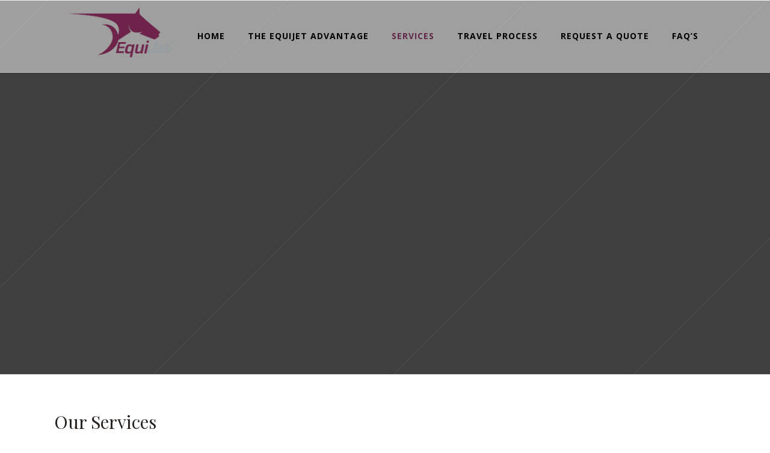

--- FILE ---
content_type: text/html; charset=UTF-8
request_url: https://equijet.com/services/
body_size: 8452
content:
	<!DOCTYPE html>
<html lang="en-US">
<head>
    
    	
							<meta name="description" content="Equijet specializes in flying your horse domestic or internationally to arrive in top condition to horse shows, race tracks, polo tournaments or breeding farms. Our service includes airports-pickup and delivery, handling additional equipment, all necessary paperwork, customs and any quarantine needed. ">
			
							<meta name="keywords" content="Horse-export, horse-import, international-horse-transport, horse-flight, horse-flights, flying-horses, horse-shipping, domestic-horse-flights, horse-flights-USA, horse-flights-Europe, horse-flights-middle-east, horse-flights-South-America, world-wide-horse-transport, first-class-horse-travel, show-horse-flights, show-horse-transport, race-horse-transport, equine-export, equine-import, horse-quarantine, USDA-quarantine ">
			
        <meta charset="UTF-8" />
        
        <link rel="profile" href="https://gmpg.org/xfn/11" />
        <link rel="pingback" href="https://equijet.com/xmlrpc.php" />
        <link rel="shortcut icon" type="image/x-icon" href="https://s772483248.onlinehome.us/wp-content/uploads/2017/08/Equilogistics_Favicon.png">
        <link rel="apple-touch-icon" href="https://s772483248.onlinehome.us/wp-content/uploads/2017/08/Equilogistics_Favicon.png"/>
	            <meta name="viewport" content="width=device-width,initial-scale=1,user-scalable=no">
        
	<title>Services &#8211; EquiJet, LLC</title>
<link href='//fonts.googleapis.com/css?family=Open+Sans:100,100italic,200,200italic,300,300italic,400,400italic,500,500italic,600,600italic,700,700italic,800,800italic,900,900italic%7CMerriweather:100,100italic,200,200italic,300,300italic,400,400italic,500,500italic,600,600italic,700,700italic,800,800italic,900,900italic%7CRaleway:100,100italic,200,200italic,300,300italic,400,400italic,500,500italic,600,600italic,700,700italic,800,800italic,900,900italic%7CPlayfair+Display:100,100italic,200,200italic,300,300italic,400,400italic,500,500italic,600,600italic,700,700italic,800,800italic,900,900italic%7CLato:100,100italic,200,200italic,300,300italic,400,400italic,500,500italic,600,600italic,700,700italic,800,800italic,900,900italic%7CPlayfair+Display:100,100italic,200,200italic,300,300italic,400,400italic,500,500italic,600,600italic,700,700italic,800,800italic,900,900italic%7COpen+Sans:100,100italic,200,200italic,300,300italic,400,400italic,500,500italic,600,600italic,700,700italic,800,800italic,900,900italic%7CRaleway:100,100italic,200,200italic,300,300italic,400,400italic,500,500italic,600,600italic,700,700italic,800,800italic,900,900italic%7CDroid+Serif:100,100italic,200,200italic,300,300italic,400,400italic,500,500italic,600,600italic,700,700italic,800,800italic,900,900italic%7CMerriweather:100,100italic,200,200italic,300,300italic,400,400italic,500,500italic,600,600italic,700,700italic,800,800italic,900,900italic%7CLato:100,100italic,200,200italic,300,300italic,400,400italic,500,500italic,600,600italic,700,700italic,800,800italic,900,900italic%26subset%3Dlatin%2Clatin-ext' rel='stylesheet' type='text/css' />
<link rel='dns-prefetch' href='//maps.googleapis.com' />
<link rel='dns-prefetch' href='//cdn.jsdelivr.net' />
<link rel='dns-prefetch' href='//s.w.org' />
<link rel="alternate" type="application/rss+xml" title="EquiJet, LLC &raquo; Feed" href="https://equijet.com/feed/" />
<link rel="alternate" type="application/rss+xml" title="EquiJet, LLC &raquo; Comments Feed" href="https://equijet.com/comments/feed/" />
		<script type="text/javascript">
			window._wpemojiSettings = {"baseUrl":"https:\/\/s.w.org\/images\/core\/emoji\/12.0.0-1\/72x72\/","ext":".png","svgUrl":"https:\/\/s.w.org\/images\/core\/emoji\/12.0.0-1\/svg\/","svgExt":".svg","source":{"concatemoji":"https:\/\/equijet.com\/wp-includes\/js\/wp-emoji-release.min.js?ver=5.3.20"}};
			!function(e,a,t){var n,r,o,i=a.createElement("canvas"),p=i.getContext&&i.getContext("2d");function s(e,t){var a=String.fromCharCode;p.clearRect(0,0,i.width,i.height),p.fillText(a.apply(this,e),0,0);e=i.toDataURL();return p.clearRect(0,0,i.width,i.height),p.fillText(a.apply(this,t),0,0),e===i.toDataURL()}function c(e){var t=a.createElement("script");t.src=e,t.defer=t.type="text/javascript",a.getElementsByTagName("head")[0].appendChild(t)}for(o=Array("flag","emoji"),t.supports={everything:!0,everythingExceptFlag:!0},r=0;r<o.length;r++)t.supports[o[r]]=function(e){if(!p||!p.fillText)return!1;switch(p.textBaseline="top",p.font="600 32px Arial",e){case"flag":return s([127987,65039,8205,9895,65039],[127987,65039,8203,9895,65039])?!1:!s([55356,56826,55356,56819],[55356,56826,8203,55356,56819])&&!s([55356,57332,56128,56423,56128,56418,56128,56421,56128,56430,56128,56423,56128,56447],[55356,57332,8203,56128,56423,8203,56128,56418,8203,56128,56421,8203,56128,56430,8203,56128,56423,8203,56128,56447]);case"emoji":return!s([55357,56424,55356,57342,8205,55358,56605,8205,55357,56424,55356,57340],[55357,56424,55356,57342,8203,55358,56605,8203,55357,56424,55356,57340])}return!1}(o[r]),t.supports.everything=t.supports.everything&&t.supports[o[r]],"flag"!==o[r]&&(t.supports.everythingExceptFlag=t.supports.everythingExceptFlag&&t.supports[o[r]]);t.supports.everythingExceptFlag=t.supports.everythingExceptFlag&&!t.supports.flag,t.DOMReady=!1,t.readyCallback=function(){t.DOMReady=!0},t.supports.everything||(n=function(){t.readyCallback()},a.addEventListener?(a.addEventListener("DOMContentLoaded",n,!1),e.addEventListener("load",n,!1)):(e.attachEvent("onload",n),a.attachEvent("onreadystatechange",function(){"complete"===a.readyState&&t.readyCallback()})),(n=t.source||{}).concatemoji?c(n.concatemoji):n.wpemoji&&n.twemoji&&(c(n.twemoji),c(n.wpemoji)))}(window,document,window._wpemojiSettings);
		</script>
		<style type="text/css">
img.wp-smiley,
img.emoji {
	display: inline !important;
	border: none !important;
	box-shadow: none !important;
	height: 1em !important;
	width: 1em !important;
	margin: 0 .07em !important;
	vertical-align: -0.1em !important;
	background: none !important;
	padding: 0 !important;
}
</style>
	<link rel='stylesheet' id='layerslider-css'  href='https://equijet.com/wp-content/plugins/LayerSlider/static/layerslider/css/layerslider.css?ver=6.5.1' type='text/css' media='all' />
<link rel='stylesheet' id='wp-block-library-css'  href='https://equijet.com/wp-includes/css/dist/block-library/style.min.css?ver=5.3.20' type='text/css' media='all' />
<link rel='stylesheet' id='edgt_default_style-css'  href='https://equijet.com/wp-content/themes/equilogistics_wp/style.css?ver=5.3.20' type='text/css' media='all' />
<link rel='stylesheet' id='edgt_stylesheet-css'  href='https://equijet.com/wp-content/themes/equilogistics_wp/css/stylesheet.min.css?ver=5.3.20' type='text/css' media='all' />
<link rel='stylesheet' id='edgt_blog-css'  href='https://equijet.com/wp-content/themes/equilogistics_wp/css/blog.min.css?ver=5.3.20' type='text/css' media='all' />
<link rel='stylesheet' id='edgt_style_dynamic-css'  href='https://equijet.com/wp-content/themes/equilogistics_wp/css/style_dynamic.css?ver=1576919693' type='text/css' media='all' />
<link rel='stylesheet' id='edgt_font_awesome-css'  href='https://equijet.com/wp-content/themes/equilogistics_wp/css/font-awesome/css/font-awesome.min.css?ver=5.3.20' type='text/css' media='all' />
<link rel='stylesheet' id='edgt_font_elegant-css'  href='https://equijet.com/wp-content/themes/equilogistics_wp/css/elegant-icons/style.min.css?ver=5.3.20' type='text/css' media='all' />
<link rel='stylesheet' id='edgt_ion_icons-css'  href='https://equijet.com/wp-content/themes/equilogistics_wp/css/ion-icons/css/ionicons.min.css?ver=5.3.20' type='text/css' media='all' />
<link rel='stylesheet' id='edgt_linea_icons-css'  href='https://equijet.com/wp-content/themes/equilogistics_wp/css/linea-icons/style.css?ver=5.3.20' type='text/css' media='all' />
<link rel='stylesheet' id='edgt_simple_line_icons-css'  href='https://equijet.com/wp-content/themes/equilogistics_wp/css/simple-line-icons/simple-line-icons.css?ver=5.3.20' type='text/css' media='all' />
<link rel='stylesheet' id='edgt_dripicons-css'  href='https://equijet.com/wp-content/themes/equilogistics_wp/css/dripicons/dripicons.css?ver=5.3.20' type='text/css' media='all' />
<link rel='stylesheet' id='edgt_icomoon-css'  href='https://equijet.com/wp-content/themes/equilogistics_wp/css/icomoon/css/icomoon.css?ver=5.3.20' type='text/css' media='all' />
<link rel='stylesheet' id='edgt_responsive-css'  href='https://equijet.com/wp-content/themes/equilogistics_wp/css/responsive.min.css?ver=5.3.20' type='text/css' media='all' />
<link rel='stylesheet' id='edgt_style_dynamic_responsive-css'  href='https://equijet.com/wp-content/themes/equilogistics_wp/css/style_dynamic_responsive.css?ver=1576919693' type='text/css' media='all' />
<link rel='stylesheet' id='js_composer_front-css'  href='https://equijet.com/wp-content/plugins/js_composer/assets/css/js_composer.min.css?ver=5.2' type='text/css' media='all' />
<link rel='stylesheet' id='edgt_custom_css-css'  href='https://equijet.com/wp-content/themes/equilogistics_wp/css/custom_css.css?ver=1576919693' type='text/css' media='all' />
<link rel='stylesheet' id='edgt_mac_stylesheet-css'  href='https://equijet.com/wp-content/themes/equilogistics_wp/css/mac_stylesheet.css?ver=5.3.20' type='text/css' media='all' />
<link rel='stylesheet' id='edgt_webkit-css'  href='https://equijet.com/wp-content/themes/equilogistics_wp/css/webkit_stylesheet.css?ver=5.3.20' type='text/css' media='all' />
<link rel='stylesheet' id='mc4wp-form-themes-css'  href='https://equijet.com/wp-content/plugins/mailchimp-for-wp/assets/css/form-themes.min.css?ver=4.7.4' type='text/css' media='all' />
<script>if (document.location.protocol != "https:") {document.location = document.URL.replace(/^http:/i, "https:");}</script><script type='text/javascript'>
/* <![CDATA[ */
var LS_Meta = {"v":"6.5.1"};
/* ]]> */
</script>
<script type='text/javascript' data-cfasync="false" src='https://equijet.com/wp-content/plugins/LayerSlider/static/layerslider/js/greensock.js?ver=1.19.0'></script>
<script type='text/javascript' src='https://equijet.com/wp-includes/js/jquery/jquery.js?ver=1.12.4-wp'></script>
<script type='text/javascript' src='https://equijet.com/wp-includes/js/jquery/jquery-migrate.min.js?ver=1.4.1'></script>
<script type='text/javascript' data-cfasync="false" src='https://equijet.com/wp-content/plugins/LayerSlider/static/layerslider/js/layerslider.kreaturamedia.jquery.js?ver=6.5.1'></script>
<script type='text/javascript' data-cfasync="false" src='https://equijet.com/wp-content/plugins/LayerSlider/static/layerslider/js/layerslider.transitions.js?ver=6.5.1'></script>
<meta name="generator" content="Powered by LayerSlider 6.5.1 - Multi-Purpose, Responsive, Parallax, Mobile-Friendly Slider Plugin for WordPress." />
<!-- LayerSlider updates and docs at: https://layerslider.kreaturamedia.com -->
<link rel='https://api.w.org/' href='https://equijet.com/wp-json/' />
<link rel="EditURI" type="application/rsd+xml" title="RSD" href="https://equijet.com/xmlrpc.php?rsd" />
<link rel="wlwmanifest" type="application/wlwmanifest+xml" href="https://equijet.com/wp-includes/wlwmanifest.xml" /> 
<meta name="generator" content="WordPress 5.3.20" />
<link rel="canonical" href="https://equijet.com/services/" />
<link rel='shortlink' href='https://equijet.com/?p=20140' />
<link rel="alternate" type="application/json+oembed" href="https://equijet.com/wp-json/oembed/1.0/embed?url=https%3A%2F%2Fequijet.com%2Fservices%2F" />
<link rel="alternate" type="text/xml+oembed" href="https://equijet.com/wp-json/oembed/1.0/embed?url=https%3A%2F%2Fequijet.com%2Fservices%2F&#038;format=xml" />
<!--[if IE 9]><link rel="stylesheet" type="text/css" href="https://equijet.com/wp-content/themes/equilogistics_wp/css/ie9_stylesheet.css" media="screen"><![endif]--><style type="text/css">.recentcomments a{display:inline !important;padding:0 !important;margin:0 !important;}</style><meta name="generator" content="Powered by Visual Composer - drag and drop page builder for WordPress."/>
<!--[if lte IE 9]><link rel="stylesheet" type="text/css" href="https://equijet.com/wp-content/plugins/js_composer/assets/css/vc_lte_ie9.min.css" media="screen"><![endif]--><noscript><style type="text/css"> .wpb_animate_when_almost_visible { opacity: 1; }</style></noscript></head>

<body data-rsssl=1 class="page-template-default page page-id-20140 edgt-core-1.0.1 ajax_fade page_not_loaded  equijet-ver-1.9  vertical_menu_with_scroll smooth_scroll blog_installed wpb-js-composer js-comp-ver-5.2 vc_responsive">


	<div class="ajax_loader">
        <div class="ajax_loader_1">
            <div class="wide_line_loader"></div>        </div>
    </div>
<div class="wrapper">
<div class="wrapper_inner">




			<header class="page_header scrolled_not_transparent with_border dark stick ajax_header_animation">
			<div class="header_inner clearfix">
							
		
			<div class="header_top_bottom_holder">
								<div class="header_bottom  header_full_width clearfix " style="background-color:rgba(255, 255, 255, 0.5);" >
																			<div class="header_inner_left">
																									<div class="mobile_menu_button">
										<span>
											<i class="edgt_icon_ion_icon ion-navicon-round " ></i>										</span>
									</div>
																
								
								
																	<div class="logo_wrapper" >
																				<div class="edgt_logo"><a  href="https://equijet.com/"><img class="normal" src="https://equijet.com/wp-content/uploads/2017/10/Equijet_Logo_Maroon.png" alt="Logo"/><img class="light" src="https://equijet.com/wp-content/uploads/2017/10/Equijet_Logo_Maroon.png" alt="Logo"/><img class="dark" src="https://equijet.com/wp-content/uploads/2017/10/Equijet_Logo_Maroon.png" alt="Logo"/><img class="sticky" src="https://equilogistics.com/wp-content/uploads/2017/10/Equijet_Logo_Maroon.png" alt="Logo"/><img class="mobile" src="https://equijet.com/wp-content/uploads/2017/10/Equijet_Logo_Maroon.png" alt="Logo"/></a></div>
																			</div>
																
								
																							</div>
																																							<div class="header_inner_right">
										<div class="side_menu_button_wrapper right">
																						<div class="side_menu_button">
	
													
																																			</div>
										</div>
									</div>
																																<nav class="main_menu drop_down   right">
									<ul id="menu-main_menu" class=""><li id="nav-menu-item-20278" class="menu-item menu-item-type-post_type menu-item-object-page menu-item-home  narrow"><a href="https://equijet.com/" class=""><span class="item_inner"><span class="item_text">Home</span></span><span class="plus"></span><span class="animated_line"></span></a></li>
<li id="nav-menu-item-20240" class="menu-item menu-item-type-post_type menu-item-object-page  narrow"><a href="https://equijet.com/equijet-advantage/" class=""><span class="item_inner"><span class="item_text">The EquiJet Advantage</span></span><span class="plus"></span><span class="animated_line"></span></a></li>
<li id="nav-menu-item-20241" class="menu-item menu-item-type-post_type menu-item-object-page current-menu-item page_item page-item-20140 current_page_item active narrow"><a href="https://equijet.com/services/" class=" current "><span class="item_inner"><span class="item_text">Services</span></span><span class="plus"></span><span class="animated_line"></span></a></li>
<li id="nav-menu-item-20242" class="menu-item menu-item-type-post_type menu-item-object-page  narrow"><a href="https://equijet.com/travel-process/" class=""><span class="item_inner"><span class="item_text">Travel Process</span></span><span class="plus"></span><span class="animated_line"></span></a></li>
<li id="nav-menu-item-20243" class="menu-item menu-item-type-post_type menu-item-object-page  narrow"><a href="https://equijet.com/request-a-quote/" class=""><span class="item_inner"><span class="item_text">Request A Quote</span></span><span class="plus"></span><span class="animated_line"></span></a></li>
<li id="nav-menu-item-20244" class="menu-item menu-item-type-post_type menu-item-object-page  narrow"><a href="https://equijet.com/frequently-asked-questions/" class=""><span class="item_inner"><span class="item_text">FAQ&#8217;S</span></span><span class="plus"></span><span class="animated_line"></span></a></li>
</ul>								</nav>
																																							<nav class="mobile_menu">
									<ul id="menu-main_menu-1" class=""><li id="mobile-menu-item-20278" class="menu-item menu-item-type-post_type menu-item-object-page menu-item-home  level0"><a href="https://equijet.com/" class=""><span>Home</span></a><span class="mobile_arrow"><i class="fa fa-angle-right"></i><i class="fa fa-angle-down"></i></span></li>
<li id="mobile-menu-item-20240" class="menu-item menu-item-type-post_type menu-item-object-page  level0"><a href="https://equijet.com/equijet-advantage/" class=""><span>The EquiJet Advantage</span></a><span class="mobile_arrow"><i class="fa fa-angle-right"></i><i class="fa fa-angle-down"></i></span></li>
<li id="mobile-menu-item-20241" class="menu-item menu-item-type-post_type menu-item-object-page current-menu-item page_item page-item-20140 current_page_item active level0"><a href="https://equijet.com/services/" class=" current "><span>Services</span></a><span class="mobile_arrow"><i class="fa fa-angle-right"></i><i class="fa fa-angle-down"></i></span></li>
<li id="mobile-menu-item-20242" class="menu-item menu-item-type-post_type menu-item-object-page  level0"><a href="https://equijet.com/travel-process/" class=""><span>Travel Process</span></a><span class="mobile_arrow"><i class="fa fa-angle-right"></i><i class="fa fa-angle-down"></i></span></li>
<li id="mobile-menu-item-20243" class="menu-item menu-item-type-post_type menu-item-object-page  level0"><a href="https://equijet.com/request-a-quote/" class=""><span>Request A Quote</span></a><span class="mobile_arrow"><i class="fa fa-angle-right"></i><i class="fa fa-angle-down"></i></span></li>
<li id="mobile-menu-item-20244" class="menu-item menu-item-type-post_type menu-item-object-page  level0"><a href="https://equijet.com/frequently-asked-questions/" class=""><span>FAQ&#8217;S</span></a><span class="mobile_arrow"><i class="fa fa-angle-right"></i><i class="fa fa-angle-down"></i></span></li>
</ul>								</nav>
													</div>
				</div>
			</div>
		</header>
		

		<a id='back_to_top' class=" has_pattern" href='#'>
			<span class="edgt_icon_stack">
								
				<span class="arrow_up"></span>
							</span>
			<span class="a_overlay"></span>
		</a>





<div class="content ">
				<div class="meta">
			
        <div class="seo_title">EquiJet, LLC | Services</div>

					<div class="seo_description">Equijet specializes in flying your horse domestic or internationally to arrive in top condition to horse shows, race tracks, polo tournaments or breeding farms. Our service includes airports-pickup and delivery, handling additional equipment, all necessary paperwork, customs and any quarantine needed. </div>
							<div class="seo_keywords">Horse-export, horse-import, international-horse-transport, horse-flight, horse-flights, flying-horses, horse-shipping, domestic-horse-flights, horse-flights-USA, horse-flights-Europe, horse-flights-middle-east, horse-flights-South-America, world-wide-horse-transport, first-class-horse-travel, show-horse-flights, show-horse-transport, race-horse-transport, equine-export, equine-import, horse-quarantine, USDA-quarantine </div>
					<span id="edgt_page_id">20140</span>
			<div class="body_classes">page-template-default,page,page-id-20140,edgt-core-1.0.1,ajax_fade,page_not_loaded,,equijet-ver-1.9, vertical_menu_with_scroll,smooth_scroll,blog_installed,wpb-js-composer js-comp-ver-5.2,vc_responsive</div>
		</div>
		<div class="content_inner  ">
					    <script>
                    page_scroll_amount_for_sticky = 441;
            </script>

			<div class="title_outer title_without_animation"  data-height="621">
		<div class="title title_size_small position_center preload_background has_background without_title_text standard_title" style="background-size:1940px auto;background-image:url(https://equilogistics.com/wp-content/uploads/2017/09/HorseShipment_08.jpg);height:621px;border-top-color: #e9e9e9; border-top-width: 1px; border-top-style: solid;border-bottom-color: #e9e9e9; border-bottom-width: 1px; border-bottom-style: solid;" >
			<div class="image not_responsive"><img src="https://equilogistics.com/wp-content/uploads/2017/09/HorseShipment_08.jpg" alt="&nbsp;" /> </div>
			
			<div class="title_holder"  style="padding-top:121px;height:500px;">
				<div class="container clearfix">
					<div class="container_inner clearfix" >
						<div class="title_subtitle_holder " >
                                                        							<div class="title_subtitle_holder_inner title_content_background" >
															
									
									
									
																		
                                    									
									
									
									
                                    
									
									
									
                                    


																									
									
																						</div>
							                                						</div>
					</div>
				</div>
			</div>

		</div>
	</div>
		
		<div class="container" >
        
                <div class="container_inner default_template_holder clearfix" >
																<div      class="vc_row wpb_row section" style=' text-align:left;'><div class=" full_section_inner clearfix"><div class="wpb_column vc_column_container vc_col-sm-6"><div class="vc_column-inner "><div class="wpb_wrapper">
	<div class="wpb_text_column wpb_content_element ">
		<div class="wpb_wrapper">
			<h3>Our Services</h3>

		</div> 
	</div>     <div class="vc_empty_space"  style="height: 32px" ><span class="vc_empty_space_inner"><div class="empty_space_image"
                 ></div>
</span></div>

<div class="edgt_icon_list" ><div class="edgt_icon_list_icon_holder"><div class="edgt_icon_list_icon_holder_inner"><i class="edgt_icon_font_awesome fa fa-plane normal_icon_list font_awesome " style="color:#60274a;font-size:14px;" ></i></div></div><p style="color:#84898e;font-family: open sans;font-weight: 400;">Necessary pre-export checks and blood tests</p></div><div class="edgt_icon_list" ><div class="edgt_icon_list_icon_holder"><div class="edgt_icon_list_icon_holder_inner"><i class="edgt_icon_font_awesome fa fa-plane normal_icon_list font_awesome " style="color:#60274a;font-size:14px;" ></i></div></div><p style="color:#84898e;font-family: open sans;font-weight: 400;">Flight booking</p></div><div class="edgt_icon_list" ><div class="edgt_icon_list_icon_holder"><div class="edgt_icon_list_icon_holder_inner"><i class="edgt_icon_font_awesome fa fa-plane normal_icon_list font_awesome " style="color:#60274a;font-size:14px;" ></i></div></div><p style="color:#84898e;font-family: open sans;font-weight: 400;">Notifying the responsible authorities</p></div><div class="edgt_icon_list" ><div class="edgt_icon_list_icon_holder"><div class="edgt_icon_list_icon_holder_inner"><i class="edgt_icon_font_awesome fa fa-plane normal_icon_list font_awesome " style="color:#60274a;font-size:14px;" ></i></div></div><p style="color:#84898e;font-family: open sans;font-weight: 400;">Coordination with agents in the country of destination or departure</p></div><div class="edgt_icon_list" ><div class="edgt_icon_list_icon_holder"><div class="edgt_icon_list_icon_holder_inner"><i class="edgt_icon_font_awesome fa fa-plane normal_icon_list font_awesome " style="color:#60274a;font-size:14px;" ></i></div></div><p style="color:#84898e;font-family: open sans;font-weight: 400;">Issuing and sending of health certificates</p></div><div class="edgt_icon_list" ><div class="edgt_icon_list_icon_holder"><div class="edgt_icon_list_icon_holder_inner"><i class="edgt_icon_font_awesome fa fa-plane normal_icon_list font_awesome " style="color:#60274a;font-size:14px;" ></i></div></div><p style="color:#84898e;font-family: open sans;font-weight: 400;">Issuing the necessary documentation for customs</p></div><div class="edgt_icon_list" ><div class="edgt_icon_list_icon_holder"><div class="edgt_icon_list_icon_holder_inner"><i class="edgt_icon_font_awesome fa fa-plane normal_icon_list font_awesome " style="color:#60274a;font-size:14px;" ></i></div></div><p style="color:#84898e;font-family: open sans;font-weight: 400;">Personal handling at the airport</p></div><div class="edgt_icon_list" ><div class="edgt_icon_list_icon_holder"><div class="edgt_icon_list_icon_holder_inner"><i class="edgt_icon_font_awesome fa fa-plane normal_icon_list font_awesome " style="color:#60274a;font-size:14px;" ></i></div></div><p style="color:#84898e;font-family: open sans;font-weight: 400;">Organization of pre- and post-export quarantine</p></div><div class="edgt_icon_list" ><div class="edgt_icon_list_icon_holder"><div class="edgt_icon_list_icon_holder_inner"><i class="edgt_icon_font_awesome fa fa-plane normal_icon_list font_awesome " style="color:#60274a;font-size:14px;" ></i></div></div><p style="color:#84898e;font-family: open sans;font-weight: 400;">Road transport to and from the airport</p></div><div class="edgt_icon_list" ><div class="edgt_icon_list_icon_holder"><div class="edgt_icon_list_icon_holder_inner"><i class="edgt_icon_font_awesome fa fa-plane normal_icon_list font_awesome " style="color:#60274a;font-size:14px;" ></i></div></div><p style="color:#84898e;font-family: open sans;font-weight: 400;">Stabling at the airport</p></div><div class="edgt_icon_list" ><div class="edgt_icon_list_icon_holder"><div class="edgt_icon_list_icon_holder_inner"><i class="edgt_icon_font_awesome fa fa-plane normal_icon_list font_awesome " style="color:#60274a;font-size:14px;" ></i></div></div><p style="color:#84898e;font-family: open sans;font-weight: 400;">Insurance</p></div><div class="edgt_icon_list" ><div class="edgt_icon_list_icon_holder"><div class="edgt_icon_list_icon_holder_inner"><i class="edgt_icon_font_awesome fa fa-plane normal_icon_list font_awesome " style="color:#60274a;font-size:14px;" ></i></div></div><p style="color:#84898e;font-family: open sans;font-weight: 400;">Handling and shipping of additional equipment</p></div><div class="edgt_icon_list" ><div class="edgt_icon_list_icon_holder"><div class="edgt_icon_list_icon_holder_inner"><i class="edgt_icon_font_awesome fa fa-plane normal_icon_list font_awesome " style="color:#60274a;font-size:14px;" ></i></div></div><p style="color:#84898e;font-family: open sans;font-weight: 400;">All owners shipping horses with EquiJet will receive complimentary Enviro Equine &amp; PET products to reduce stress, maintain fitness levels, and keep traveling horses happy and healthy!</p></div></div></div></div><div class="wpb_column vc_column_container vc_col-sm-6"><div class="vc_column-inner "><div class="wpb_wrapper">    <div class="vc_empty_space"  style="height: 32px" ><span class="vc_empty_space_inner"><div class="empty_space_image"
                 ></div>
</span></div>

    <div class="vc_empty_space"  style="height: 32px" ><span class="vc_empty_space_inner"><div class="empty_space_image"
                 ></div>
</span></div>


	<div class="wpb_single_image wpb_content_element vc_align_center">
		<div class="wpb_wrapper">
			
			<div class="vc_single_image-wrapper no_animation   vc_box_border_grey"><img width="1108" height="1276" src="https://equijet.com/wp-content/uploads/2017/10/Screen-Shot-2017-10-18-at-3.51.54-PM-1.png" class="vc_single_image-img attachment-full" alt="" srcset="https://equijet.com/wp-content/uploads/2017/10/Screen-Shot-2017-10-18-at-3.51.54-PM-1.png 1108w, https://equijet.com/wp-content/uploads/2017/10/Screen-Shot-2017-10-18-at-3.51.54-PM-1-261x300.png 261w, https://equijet.com/wp-content/uploads/2017/10/Screen-Shot-2017-10-18-at-3.51.54-PM-1-768x884.png 768w, https://equijet.com/wp-content/uploads/2017/10/Screen-Shot-2017-10-18-at-3.51.54-PM-1-889x1024.png 889w, https://equijet.com/wp-content/uploads/2017/10/Screen-Shot-2017-10-18-at-3.51.54-PM-1-700x806.png 700w" sizes="(max-width: 1108px) 100vw, 1108px" /></div>
		</div>
	</div>

	<div class="wpb_single_image wpb_content_element vc_align_center">
		<div class="wpb_wrapper">
			
			<a href="http://enviroequine.com" target="_blank"><div class="vc_single_image-wrapper no_animation   vc_box_border_grey"><img width="300" height="100" src="https://equijet.com/wp-content/uploads/2018/04/Enviro-Equine-Logo_smaller.jpg" class="vc_single_image-img attachment-full" alt="" /></div></a>
		</div>
	</div>
</div></div></div></div></div><div      class="vc_row wpb_row section" style=' text-align:left;'><div class=" full_section_inner clearfix"><div class="wpb_column vc_column_container vc_col-sm-12"><div class="vc_column-inner "><div class="wpb_wrapper">    <div class="vc_empty_space"  style="height: 32px" ><span class="vc_empty_space_inner"><div class="empty_space_image"
                 ></div>
</span></div>

</div></div></div></div></div>
														 
																			    </div>
            	    </div>
	

    </div> <!-- close div.content_inner -->
</div>  <!-- close div.content -->



<footer class="footer_border_columns">
	<div class="footer_inner clearfix">
					<div class="footer_top_holder">
				<div class="footer_top footer_top_full">
																					<div class="three_columns clearfix">
										<div class="edgt_column column1">
											<div class="column_inner">
												<div id="text-16" class="widget widget_text"><h4>ABOUT EQUIJET</h4>			<div class="textwidget"><div class="separator  small left  " style="border-color: rgba(204,157,123,0.82);border-bottom-width:2px;width:60px;margin-top:28px;margin-bottom:28px;border-style: solid"></div>


EquiJet specializes in shipping your horse domestic or internationally to arrive in top condition to horse shows, race tracks, polo tournaments or breeding farms. Our services includes airport pickup and delivery, handling additional equipment, all necessary paperwork, customs and any quarantine needed.
</div>
		</div>											</div>
										</div>
										<div class="edgt_column column2">
											<div class="column_inner">
												<div id="text-17" class="widget widget_text"><h4>OFFICE EUROPE</h4>			<div class="textwidget"><div class="separator  small left  " style="border-color: rgba(204,157,123,0.82);border-bottom-width:2px;width:60px;margin-top:28px;margin-bottom:28px;border-style: solid"></div>

<p><div class="edgt_icon_list" style='margin-bottom: 8px;'><div class="edgt_icon_list_icon_holder"><div class="edgt_icon_list_icon_holder_inner"><i class="edgt_icon_font_awesome fa fa-building-o normal_icon_list font_awesome " style="color:#efefef;font-size:18px; margin-right: 6px;" ></i></div></div><p style="font-size: 14px;font-family: Open Sans;font-weight: 400;">EquiJet, Ltd.</p></div><div class="edgt_icon_list" style='margin-bottom: 8px;'><div class="edgt_icon_list_icon_holder"><div class="edgt_icon_list_icon_holder_inner"><i class="edgt_icon_font_awesome fa fa-map-marker normal_icon_list font_awesome " style="color:#efefef;font-size:18px; margin-right: 6px;" ></i></div></div><p style="font-size: 14px;font-family: Open Sans;font-weight: 400;">Baderstr. 25, 17489 Greifswald, Germany</p></div><div class="edgt_icon_list" style='margin-bottom: 8px;'><div class="edgt_icon_list_icon_holder"><div class="edgt_icon_list_icon_holder_inner"><i class="edgt_icon_font_awesome fa fa-phone normal_icon_list font_awesome " style="color:#efefef;font-size:18px; margin-right: 6px;" ></i></div></div><p style="font-size: 14px;font-family: Open Sans;font-weight: 400;">Office: +49-3834-839657</p></div><div class="edgt_icon_list" style='margin-bottom: 8px;'><div class="edgt_icon_list_icon_holder"><div class="edgt_icon_list_icon_holder_inner"><i class="edgt_icon_font_awesome fa fa-envelope-o normal_icon_list font_awesome " style="color:#efefef;font-size:18px; margin-right: 6px;" ></i></div></div><p style="font-size: 14px;font-family: Open Sans;font-weight: 400;">bastian@equijet.com</p></div></p>
</div>
		</div>											</div>
										</div>
										<div class="edgt_column column3">
											<div class="column_inner">
												<div id="text-18" class="widget widget_text"><h4>OFFICE USA</h4>			<div class="textwidget"><div class="separator  small left  " style="border-color: rgba(204,157,123,0.82);border-bottom-width:2px;width:60px;margin-top:28px;margin-bottom:28px;border-style: solid"></div>




<div class="edgt_icon_list" style='margin-bottom: 8px;'><div class="edgt_icon_list_icon_holder"><div class="edgt_icon_list_icon_holder_inner"><i class="edgt_icon_font_awesome fa fa-building-o normal_icon_list font_awesome " style="color:#efefef;font-size:18px; margin-right: 6px;" ></i></div></div><p style="font-size: 14px;font-family: Open Sans;font-weight: 400;">EquiJet, Ltd.</p></div><div class="edgt_icon_list" style='margin-bottom: 8px;'><div class="edgt_icon_list_icon_holder"><div class="edgt_icon_list_icon_holder_inner"><i class="edgt_icon_font_awesome fa fa-map-marker normal_icon_list font_awesome " style="color:#efefef;font-size:18px; margin-right: 6px;" ></i></div></div><p style="font-size: 14px;font-family: Open Sans;font-weight: 400;">3 Raritan River Rd
Califon, NJ 07830</p></div><div class="edgt_icon_list" style='margin-bottom: 8px;'><div class="edgt_icon_list_icon_holder"><div class="edgt_icon_list_icon_holder_inner"><i class="edgt_icon_font_awesome fa fa-phone normal_icon_list font_awesome " style="color:#efefef;font-size:18px; margin-right: 6px;" ></i></div></div><p style="font-size: 14px;font-family: Open Sans;font-weight: 400;">Office: +1-833-EQUIJET</p></div><div class="edgt_icon_list" style='margin-bottom: 8px;'><div class="edgt_icon_list_icon_holder"><div class="edgt_icon_list_icon_holder_inner"><i class="edgt_icon_font_awesome fa fa-envelope-o normal_icon_list font_awesome " style="color:#efefef;font-size:18px; margin-right: 6px;" ></i></div></div><p style="font-size: 14px;font-family: Open Sans;font-weight: 400;">bastian@equijet.com</p></div></div>
		</div>											</div>
										</div>
									</div>
																				</div>
			</div>
				            				                		<div class="footer_bottom_border_holder " style="height: 1px;background-color: #3d3d3d;"></div>
				            			<div class="footer_bottom_holder">
                <div class="footer_bottom_holder_inner">
                    
                                                                <div class="two_columns_50_50 clearfix">
                                        <div class="edgt_column column1">
                                            <div class="column_inner">
                                                			<div class="textwidget"><p>© 2020 EquiJet, Ltd. All rights reserved | Design by Astrid Roeschmann</p>
</div>
		                                            </div>
                                        </div>
                                        <div class="edgt_column column2">
                                            <div class="column_inner">
                                                			<div class="textwidget"><span class="edgt_icon_shade edgt_icon_shortcode font_awesome normal  "  style="margin: 0 19px 0 0;"><a href="http://www.facebook.com" target="_blank" style="color: #838383;" rel="noopener noreferrer"><i class="edgt_icon_font_awesome fa fa-facebook " style="font-size: 15px;color: #838383;line-height:17px; " data-color="#838383" data-hover-color="#fff" ></i></a></span>

<span class="edgt_icon_shade edgt_icon_shortcode font_awesome normal  "  style="margin: 0 19px 0 0;"><a href="http://www.tumblr.com/" target="_blank" style="color: #838383;" rel="noopener noreferrer"><i class="edgt_icon_font_awesome fa fa-tumblr " style="font-size: 15px;color: #838383;line-height:17px; " data-color="#838383" data-hover-color="#fff" ></i></a></span>

<span class="edgt_icon_shade edgt_icon_shortcode font_awesome normal  "  style="margin: 0 19px 0 0;"><a href="https://www.linkedin.com/" target="_blank" style="color: #838383;" rel="noopener noreferrer"><i class="edgt_icon_font_awesome fa fa-linkedin " style="font-size: 15px;color: #838383;line-height:17px; " data-color="#838383" data-hover-color="#fff" ></i></a></span>

<span class="edgt_icon_shade edgt_icon_shortcode font_awesome normal  "  style="margin: 0 19px 0 0;"><a href="http://www.pinterest.com" target="_blank" style="color: #838383;" rel="noopener noreferrer"><i class="edgt_icon_font_awesome fa fa-pinterest " style="font-size: 15px;color: #838383;line-height:17px; " data-color="#838383" data-hover-color="#fff" ></i></a></span>

<span class="edgt_icon_shade edgt_icon_shortcode font_awesome normal  "  style="margin: 0 19px 0 0;"><a href="https://twitter.com/" target="_blank" style="color: #838383;" rel="noopener noreferrer"><i class="edgt_icon_font_awesome fa fa-twitter " style="font-size: 15px;color: #838383;line-height:17px; " data-color="#838383" data-hover-color="#fff" ></i></a></span>

<span class="edgt_icon_shade edgt_icon_shortcode font_elegant normal  "  style="margin: 0 19px 0 0;"><a href="https://instagram.com/" target="_blank" style="color: #838383;" rel="noopener noreferrer"><span aria-hidden="true" class="edgt_icon_font_elegant social_instagram " style="font-size: 14px;color: #838383;line-height:16px; " data-color="#838383" data-hover-color="#fff" ></span></a></span>

<span class="edgt_icon_shade edgt_icon_shortcode font_elegant normal  "  style="margin: 0 19px 0 0;"><a href="https://www.youtube.com/" target="_blank" style="color: #838383;" rel="noopener noreferrer"><span aria-hidden="true" class="edgt_icon_font_elegant social_youtube " style="font-size: 15px;color: #838383;line-height:17px; " data-color="#838383" data-hover-color="#fff" ></span></a></span></div>
		                                            </div>
                                        </div>
                                    </div>
                                                                                </div>
			</div>
            		
	</div>
</footer>
</div> <!-- close div.wrapper_inner  -->
</div> <!-- close div.wrapper -->
<script>if (document.location.protocol != "https:") {document.location = document.URL.replace(/^http:/i, "https:");}</script><script>if (document.location.protocol != "https:") {document.location = document.URL.replace(/^http:/i, "https:");}</script><script>if (document.location.protocol != "https:") {document.location = document.URL.replace(/^http:/i, "https:");}</script><script type='text/javascript'>
/* <![CDATA[ */
var edgtLike = {"ajaxurl":"https:\/\/equijet.com\/wp-admin\/admin-ajax.php"};
/* ]]> */
</script>
<script type='text/javascript' src='https://equijet.com/wp-content/themes/equilogistics_wp/js/edgt-like.js?ver=1.0'></script>
<script type='text/javascript' src='https://equijet.com/wp-content/themes/equilogistics_wp/js/plugins.js?ver=5.3.20'></script>
<script type='text/javascript' src='https://equijet.com/wp-content/themes/equilogistics_wp/js/jquery.carouFredSel-6.2.1.js?ver=5.3.20'></script>
<script type='text/javascript' src='https://equijet.com/wp-content/themes/equilogistics_wp/js/jquery.fullPage.min.js?ver=5.3.20'></script>
<script type='text/javascript' src='https://equijet.com/wp-content/themes/equilogistics_wp/js/lemmon-slider.js?ver=5.3.20'></script>
<script type='text/javascript' src='https://equijet.com/wp-content/themes/equilogistics_wp/js/jquery.mousewheel.min.js?ver=5.3.20'></script>
<script type='text/javascript' src='https://equijet.com/wp-content/themes/equilogistics_wp/js/jquery.touchSwipe.min.js?ver=5.3.20'></script>
<script type='text/javascript' src='https://equijet.com/wp-content/plugins/js_composer/assets/lib/bower/isotope/dist/isotope.pkgd.min.js?ver=5.2'></script>
<script type='text/javascript' src='//maps.googleapis.com/maps/api/js?ver=5.3.20'></script>
<script type='text/javascript'>
/* <![CDATA[ */
var no_ajax_obj = {"no_ajax_pages":["","https:\/\/equijet.com\/wp-login.php?action=logout&_wpnonce=f00adc6cc4"]};
/* ]]> */
</script>
<script type='text/javascript' src='https://equijet.com/wp-content/themes/equilogistics_wp/js/default_dynamic.js?ver=1576919693'></script>
<script type='text/javascript' src='https://equijet.com/wp-content/themes/equilogistics_wp/js/default.min.js?ver=5.3.20'></script>
<script type='text/javascript' src='https://equijet.com/wp-content/themes/equilogistics_wp/js/blog.min.js?ver=5.3.20'></script>
<script type='text/javascript' src='https://equijet.com/wp-content/themes/equilogistics_wp/js/custom_js.js?ver=1576919693'></script>
<script type='text/javascript' src='https://equijet.com/wp-includes/js/comment-reply.min.js?ver=5.3.20'></script>
<script type='text/javascript' src='https://equijet.com/wp-content/themes/equilogistics_wp/js/ajax.min.js?ver=5.3.20'></script>
<script type='text/javascript' src='https://equijet.com/wp-content/plugins/js_composer/assets/js/dist/js_composer_front.min.js?ver=5.2'></script>
<script type='text/javascript'>
/* <![CDATA[ */
var SlimStatParams = {"ajaxurl":"https:\/\/equijet.com\/wp-admin\/admin-ajax.php","baseurl":"\/","dnt":"noslimstat,ab-item","ci":"YTozOntzOjEyOiJjb250ZW50X3R5cGUiO3M6NDoicGFnZSI7czoxMDoiY29udGVudF9pZCI7aToyMDE0MDtzOjY6ImF1dGhvciI7czoxNToiTGVub3JlIFBoaWxsaXBzIjt9.51920c0fa579d79ba04da6ed95723ac6"};
/* ]]> */
</script>
<script type='text/javascript' src='https://cdn.jsdelivr.net/wp/wp-slimstat/tags/4.8.8.1/wp-slimstat.min.js'></script>
<script type='text/javascript' src='https://equijet.com/wp-includes/js/wp-embed.min.js?ver=5.3.20'></script>
</body>
</html>

--- FILE ---
content_type: text/html; charset=UTF-8
request_url: https://equijet.com/wp-admin/admin-ajax.php
body_size: 9
content:
344663.712ff42f57d1766f6451014bc13ee5be

--- FILE ---
content_type: text/css
request_url: https://equijet.com/wp-content/themes/equilogistics_wp/style.css?ver=5.3.20
body_size: 147
content:
/*
Theme Name: Equijet
Theme URI: http://equijet.com
Description: Equijet, LTD
Tags: equine logistic agency
Author: Astrid Roeschmann
Author URI: http://astrid-roeschmann.com
Version: 1.9
License: GNU General Public License
License URI: licence/GPL.txt

CSS changes can be made in files in the /css/ folder. This is a placeholder file required by WordPress, so do not delete it.

*/

--- FILE ---
content_type: text/css
request_url: https://equijet.com/wp-content/themes/equilogistics_wp/css/style_dynamic.css?ver=1576919693
body_size: 27874
content:

    /* Webkit */
    ::selection {
    background: #6e2249;
    }
    /* Gecko/Mozilla */
    ::-moz-selection {
    background: #6e2249;
    }


    h6, h6 a,h1 a:hover,h2 a:hover,h3 a:hover,h4 a:hover,h5 a:hover,h6 a:hover,a,p a,
    header:not(.with_hover_bg_color) nav.main_menu > ul > li:hover > a,
    nav.main_menu>ul>li.active > a,
	.drop_down .second .inner ul li a .featured_icon,
    nav.mobile_menu ul li a:hover,
    nav.mobile_menu ul li.active > a,
	nav.mobile_menu ul li.active > h4,
    .side_menu_button > a:hover,
	.side_menu_button > a:hover > span:not(.popup_menu_inner).search_icon_text,
    .mobile_menu_button span:hover,
    .vertical_menu ul li a:hover,
    .vertical_menu_toggle .second .inner ul li a:hover,
    nav.popup_menu ul li a:hover,
    nav.popup_menu ul li ul li a,
    .comment_holder .comment .text .comment_date,
    .comment_holder .comment .text .replay,
    .comment_holder .comment .text .comment-reply-link,
    .comment_holder .comment .text .comment-edit-link,
    div.comment_form form p.logged-in-as a,
    .pagination_prev_and_next_only ul li a:hover,
    .latest_post_holder .latest_post_title a:hover,
    .latest_post_holder.minimal .latest_post_title a,
    .latest_post_holder .post_info_section:before,
    .latest_post_holder .post_info_section span,
    .latest_post_holder .post_info_section a,
    .latest_post_holder .post_author a.post_author_link:hover,
    .latest_post_holder.boxes .boxes_comm_share_holder .boxes_icon,
    .latest_post_holder.boxes .latest_post_boxes_date_over_img .date_month,
    .latest_post_holder.boxes .latest_post_boxes_date_over_img .date_year,
    .blog_slides_type_info_in_bottom .blog_slider_date_holder .date_month,
    .blog_slides_type_info_in_bottom .blog_slider_date_holder .date_year,
    .projects_holder article .portfolio_title a:hover,
    .projects_masonry_holder article .portfolio_title a:hover,
    .filter_holder ul li.current span,
    .filter_holder ul li:not(.filter_title):hover span,
    .edgt_accordion_holder.accordion .ui-accordion-header .accordion_mark_icon,
    .edgt_accordion_holder.accordion:not(.boxed) .ui-accordion-header.ui-state-active,
    blockquote.with_quote_icon .icon_quotations_holder,
    blockquote h3,
    .edgt_dropcap,
    .price_in_table .value,
    .price_in_table .price,
    .price_in_table .mark,
    .edgt_font_elegant_holder.edgt_icon_shortcode:hover,
    .edgt_icon_shade.edgt_icon_shortcode:hover,
    .edgt_font_awsome_icon_holder.edgt_icon_shortcode:hover,
    .box_holder_icon_inner .edgt_icon_stack,
    .box_holder_icon_inner .edgt_font_elegant_holder,
    .edgt_icon_with_title .icon_holder .edgt_icon_stack,
    .edgt_icon_with_title .edgt_font_elegant_holder,
    .edgt_progress_bars_icons_inner.square .bar.active i,
    .edgt_progress_bars_icons_inner.circle .bar.active i,
    .edgt_progress_bars_icons_inner.normal .bar.active i,
    .edgt_progress_bars_icons_inner .bar.active i.fa-circle,
    .edgt_progress_bars_icons_inner.square .bar.active .edgt_font_elegant_icon,
    .edgt_progress_bars_icons_inner.circle .bar.active .edgt_font_elegant_icon,
    .edgt_progress_bars_icons_inner.normal .bar.active .edgt_font_elegant_icon,
    .edgt_social_icon_holder.normal_social .simple_social,
    .edgt_social_icon_holder.normal_social.with_link .simple_social,
    .edgt_list.number ul>li:before,
    .social_share_list_holder ul li i:hover,
    .woocommerce.single-product.single .social_share_list_holder ul li i:hover,
    .edgt_progress_bar .progress_number_wrapper.static .progress_number,
    .qbutton:hover,
    .load_more a:hover,
    #submit_comment:hover,
    .post-password-form input[type='submit']:hover,
    .drop_down .wide .second ul li .qbutton:hover,
    .drop_down .wide .second ul li ul li .qbutton:hover,
    nav.content_menu ul li.active:hover i,
    nav.content_menu ul li:hover i,
    nav.content_menu ul li.active:hover a,
    nav.content_menu ul li:hover a,
    aside.sidebar .widget:not(.woocommerce) li,
    .header-widget.widget_nav_menu ul.menu li a:hover,
    input.wpcf7-form-control.wpcf7-submit:not([disabled]):hover,
    .latest_post_holder .post_info_section .latest_post_categories a,
    .latest_post_holder .post_info_section .post_author_link,
    .latest_post_holder.boxes .date,
    .latest_post_holder.image_in_box .date,
    .qbutton.white,
    .qbutton.solid_color:hover,
    .qbutton.top_and_bottom_border,
    .blog_load_more_button a:hover,
    .edgt_progress_bars_vertical .progress_number,
    .edgt_counter_holder span.counter,
    .edgt_icon_shortcode span,
    .edgt_icon_shortcode i,
    .edgt_separator_with_icon .edgt_icon_holder .edgt_icon_shade i,
    .edgt_separator_with_icon .edgt_icon_holder .edgt_icon_shade span,
    .edgt_pricing_list .edgt_pricing_item_price span,
    .service_table_inner li.service_icon .service_table_icon,
	.edgt_search_form_3 .edgt_search_close a:hover,
	.edgt_search_form_2 .edgt_search_submit:hover,
    .projects_holder article .item_holder.slide_from_left_hover .portfolio_title a,
    .projects_masonry_holder article .item_holder.slide_from_left_hover .portfolio_title a,
    .portfolio_slider li.item .item_holder.slide_from_left_hover .portfolio_title a,
    .projects_holder article .item_holder.image_text_zoom_hover .portfolio_title a,
    .projects_masonry_holder article .item_holder.image_text_zoom_hover .portfolio_title a,
    .portfolio_slider li.item .item_holder.image_text_zoom_hover .portfolio_title a,
    .projects_holder article .item_holder.opposite_corners_hover .portfolio_title a:hover,
    .projects_masonry_holder article .item_holder.opposite_corners_hover .portfolio_title a:hover,
    .portfolio_slider li.item .item_holder.opposite_corners_hover .portfolio_title a:hover,
    .projects_holder article .item_holder.upward_hover .icons_holder a:hover,
    .projects_masonry_holder article .item_holder.upward_hover .icons_holder a:hover,
    .portfolio_slider li.item .item_holder.upward_hover .icons_holder a:hover,
    .projects_holder article .item_holder.image_subtle_rotate_zoom_hover .icons_holder a:hover,
    .projects_masonry_holder article .item_holder.image_subtle_rotate_zoom_hover .icons_holder a:hover,
    .portfolio_slider li.item .item_holder.image_subtle_rotate_zoom_hover .icons_holder a:hover,
    .portfolio_single .portfolio_single_like_share_holder i,
    .portfolio_single .portfolio_single_social_share_holder .social_share_list_holder ul li a:hover i,
	.shopping_cart_dropdown ul li .item_info_holder .item_left a:hover,
	.shopping_cart_header .header_cart i,
	.shopping_cart_header .header_cart:hover i,
    .edgt_tabs .tabs-nav li a,
	.edgt_tabs.border_arround_element .tabs-nav li a,
	.edgt_tabs.border_arround_active_tab .tabs-nav li a,
	.edgt_tabs.border_arround_active_tab .tabs-nav li:hover a,
    .blog_holder article .post_text h2 .date,
    .blog_holder article .post_info a,
    .blog_holder article .post_info a:hover,
    .blog_holder article.format-link .post_text .link_image .post_text_inner .post_title a,
    .blog_holder article.format-quote .post_text .quote_image .post_text_inner .post_title a,
    .blog_holder article.format-quote h3 .date,
    .blog_holder article.format-link h3 .date,
    .blog_holder article.sticky h2 a,
    .blog_holder article h2 a:hover,
    .blog_holder.blog_standard_type .standard_date_holder .date_month,
    .blog_holder.blog_standard_type .standard_date_holder .date_year,
    .blog_holder.blog_standard_type .standard_comm_social_holder .standard_icons,
	.blog_holder.blog_standard_type .standard_comm_social_holder .social_share_holder i.social_share_icon,
	.blog-list-masonry-item .blog_masonry_date_holder .date_month,
	.blog-list-masonry-item .blog_masonry_date_holder .date_year,
	.blog_holder.blog_single article h2:hover,
    ul.edgt_pricing_list_holder .new_item i,
    .comment-list .post_author_comment .post-author-comment-icon,
	.edgt_team.below_image .edgt_team_info .edgt_team_position,
    .social_share_dropdown ul li:hover a span.social_network_icon,
    .social_share_dropdown ul li:hover,
    .social_share_dropdown ul li a:hover span.social_network_icon,
    .qbutton.masonry_read_more_button:hover,
    .edgt_team.below_image .edgt_team_social_holder_between .social_share_icon_shape .social_share_icon,
    .edgt_team_social_holder_between .edgt_social_icon_holder .edgt_icon_stack,
	.testimonials.with_icon .testimonial_with_icon_holder .testimonial_icon_holder .testimonial_icon span,
	.vc_grid-container .vc_grid-filter.vc_grid-filter-color-grey > .vc_grid-filter-item:hover span,
	.vc_grid-container .vc_grid-filter.vc_grid-filter-color-grey > .vc_grid-filter-item.vc_active span {
		color: #6e2249;
    }

    .popup_menu:hover .line,
    .popup_menu:hover .line:after,
    .popup_menu:hover .line:before,
    .mejs-controls .mejs-time-rail .mejs-time-current,
    .mejs-controls .mejs-time-rail .mejs-time-handle,
    .mejs-controls .mejs-horizontal-volume-slider .mejs-horizontal-volume-current,
    .edgt_accordion_holder.accordion.boxed .ui-accordion-header.ui-state-active,
    .edgt_accordion_holder.accordion.boxed .ui-accordion-header.ui-state-hover,
    .edgt_accordion_holder.accordion .ui-accordion-header.ui-state-active .accordion_mark,
    .edgt_accordion_holder.accordion .ui-accordion-header.ui-state-hover .accordion_mark,
    .edgt_dropcap.circle,
    .edgt_dropcap.square,
    .gallery_holder ul li .gallery_hover i.fa-search,
    .highlight,
    .testimonials_holder.light .flex-direction-nav a:hover,
    .edgt_tabs.with_borders .tabs-nav li.active a,
	.edgt_tabs.with_borders .tabs-nav li.active:hover a,
    .edgt_tabs.border_arround_element .tabs-nav li:hover a,
    .edgt_tabs.with_lines .tabs-nav li.active a,
    .edgt_tabs.with_lines .tabs-nav li:hover a,
	.edgt_tabs.border_arround_element.horizontal.disable_margin .tabs-nav li:hover a:after,
	.edgt_tabs.border_arround_element.horizontal.disable_margin .tabs-nav li.active a:after,
	.edgt_tabs.border_arround_element.horizontal.disable_margin .tabs-nav li.active:hover a:after,
    .edgt_message,
    .price_table_inner .price_button,
	.price_table_inner .button_on_bottom_wrapper a,
    .edgt_price_table.active .active_text,
    .edgt_social_icon_holder .edgt_icon_stack,
    .footer_top .edgt_social_icon_holder:hover .edgt_icon_stack,
    .edgt_list.circle ul>li:before,
    .edgt_list.number.circle_number ul>li:before,
    .edgt_pie_graf_legend ul li .color_holder,
    .edgt_line_graf_legend ul li .color_holder,
    .animated_icon_inner span.animated_icon_back .animated_icon,
    .edgt_progress_bar .progress_content,
    .edgt_progress_bars_vertical .progress_content_outer .progress_content,
    .edgt_progress_bar .floating.floating_outside .progress_number,
    .qbutton,
    .load_more a,
    .blog_load_more_button a,
    #submit_comment,
    .post-password-form input[type='submit'],
    #wp-calendar td#today,
    .edgt_image_gallery_no_space.light .controls a.prev-slide:hover,
    .edgt_image_gallery_no_space.light .controls a.next-slide:hover,
    input.wpcf7-form-control.wpcf7-submit,
    div.wpcf7-response-output.wpcf7-mail-sent-ok,
    .qbutton.white:hover,
    .qbutton.solid_color,
    .qbutton.top_and_bottom_border:hover,
    .pagination ul li a:hover,
    .single_links_pages span:hover,
    .comment_pager .page-numbers:hover,
    .comment_pager a:hover,
    .comment_pager .current:hover,
    .pagination ul li.active span,
    .single_links_pages > span,
    .comment_pager .current,
	.comment_pager .page-numbers.dots:hover,
    .read_more_button_holder a,
    .read_more_button_holder a.white:hover,
    .projects_holder article .item_holder.upward_hover .text_holder,
    .projects_masonry_holder article .item_holder.upward_hover .text_holder,
    .portfolio_slider li.item .item_holder.upward_hover .text_holder,
    .projects_holder article .item_holder.slide_from_left_hover .icons_holder,
    .projects_masonry_holder article .item_holder.slide_from_left_hover .icons_holder,
    .portfolio_slider li.item .item_holder.slide_from_left_hover .icons_holder,
    .projects_holder article .item_holder.opposite_corners_hover .text_holder .separator,
    .projects_masonry_holder article .item_holder.opposite_corners_hover .text_holder .separator,
    .portfolio_slider li.item .item_holder.opposite_corners_hover .text_holder .separator,
    .projects_holder article .item_holder.opposite_corners_hover .text_holder .separator.animate,
    .projects_masonry_holder article .item_holder.opposite_corners_hover .text_holder .separator.animate,
    .portfolio_slider li.item .item_holder.opposite_corners_hover .text_holder .separator.animate,
    .projects_holder article .item_holder.slide_from_left_hover .text_holder .separator,
    .projects_masonry_holder article .item_holder.slide_from_left_hover .text_holder .separator,
    .portfolio_slider li.item .item_holder.slide_from_left_hover .text_holder .separator,
    .projects_holder article .item_holder.slide_from_left_hover .text_holder .separator.animate,
    .projects_masonry_holder article .item_holder.slide_from_left_hover .text_holder .separator.animate,
    .portfolio_slider li.item .item_holder.slide_from_left_hover .text_holder .separator.animate,
    .projects_holder article .item_holder.subtle_vertical_hover .text_holder .separator,
    .projects_masonry_holder article .item_holder.subtle_vertical_hover .text_holder .separator,
    .portfolio_slider li.item .item_holder.subtle_vertical_hover .text_holder .separator,
    .projects_holder article .item_holder.subtle_vertical_hover .text_holder .separator.animate,
    .projects_masonry_holder article .item_holder.subtle_vertical_hover .text_holder .separator.animate,
    .portfolio_slider li.item .item_holder.subtle_vertical_hover .text_holder .separator.animate,
    .projects_holder article .item_holder.image_text_zoom_hover .text_holder .separator,
    .projects_masonry_holder article .item_holder.image_text_zoom_hover .text_holder .separator,
    .portfolio_slider li.item .item_holder.image_text_zoom_hover .text_holder .separator,
    .projects_holder article .item_holder.image_text_zoom_hover .text_holder .separator.animate,
    .projects_masonry_holder article .item_holder.image_text_zoom_hover .text_holder .separator.animate,
    .portfolio_slider li.item .item_holder.image_text_zoom_hover .text_holder .separator.animate,
    .projects_holder article .item_holder.opposite_corners_hover .icons_holder a,
    .projects_masonry_holder article .item_holder.opposite_corners_hover .icons_holder a,
    .portfolio_slider li.item .item_holder.opposite_corners_hover .icons_holder a,
    .projects_holder article .item_holder.subtle_vertical_hover .icons_holder a,
    .projects_masonry_holder article .item_holder.subtle_vertical_hover .icons_holder a,
    .portfolio_slider li.item .item_holder.subtle_vertical_hover .icons_holder a,
    .projects_holder article .item_holder.image_text_zoom_hover .icons_holder a,
    .projects_masonry_holder article .item_holder.image_text_zoom_hover .icons_holder a,
    .portfolio_slider li.item .item_holder.image_text_zoom_hover .icons_holder a,
    .projects_holder article .item_holder.gradient_hover .icons_holder a:hover,
    .projects_masonry_holder article .item_holder.gradient_hover .icons_holder a:hover,
    .portfolio_slider li.item .item_holder.gradient_hover .icons_holder a:hover,
	.vertical_menu_hidden_button_line,
	.vertical_menu_hidden_button_line:after,.vertical_menu_hidden_button_line:before,
	.popup_menu.opened:hover .line:after,
	.popup_menu.opened:hover .line:before,
	.shopping_cart_header .header_cart_span,
	.shopping_cart_dropdown .cart_bottom .checkout,
	.shopping_cart_dropdown .cart_bottom .view-cart:hover,
	.shopping_cart_dropdown ul li .item_info_holder .item_right .remove:hover,
	.popup_menu.opened:hover .line:before,
	.single_tags  a:hover,
	aside.sidebar .widget .tagcloud a:hover,
	.widget .tagcloud a:hover,
	.blog_holder article.format-link .post_text .post_text_inner:hover,
    .blog_holder article.format-quote .post_text .post_text_inner:hover,
	.blog_holder article .post_social .post_comments i,
    .blog_holder article .post_social .blog_like i,
	.blog_holder.blog_masonry_gallery article .post_text .post_text_inner:hover,
	.blog_vertical_loop_button .button_icon a,
	.blog_vertical_loop_back_button .button_icon a,
    .wpb_gallery .flexslider_slide .flex-control-paging li a.flex-active,
    .wpb_gallery .flexslider_fade .flex-control-paging li a.flex-active,
    ul.edgt_pricing_list_holder .highlighted_item span.highlighted_text,
	.edgt_team.below_image:hover .social_share_icon_shape,
	.wide_line_loader{
		background-color: #6e2249;
    }

    
    .portfolio_main_holder .item_holder.image_subtle_rotate_zoom_hover .portfolio_shader,
    .portfolio_main_holder .item_holder.prominent_plain_hover .portfolio_shader,
    .portfolio_main_holder .item_holder.slide_up_hover .portfolio_shader,
    .portfolio_main_holder .item_holder.cursor_change_hover .portfolio_shader,
    .portfolio_main_holder .item_holder.circle_hover .portfolio_shader{
    background-color: rgba(110,34,73,0.7);
    }

	.latest_post_holder .boxes_image a .latest_post_overlay,
	.blog-list-masonry-item a .latest_post_overlay{
		background-color: rgba(110,34,73,0.3);
	}

    .qbutton.mid_transparent:hover{
    border-color: rgba(110,34,73,0.25);
    background-color: rgba(110,34,73,0.5);
    }
	.drop_down .second .inner > ul > li > a .animated_line,
    .drop_down .second .inner ul li.sub ul li > a .animated_line,
    .edgt_circles_holder .edgt_circle_inner:hover .edgt_circle_inner2,
    .edgt_team_social_holder .edgt_social_icon_holder:hover .edgt_icon_stack,
    .edgt_icon_shade.circle:hover,
    .edgt_icon_shade.square:hover,
    .edgt_team_social_holder .edgt_social_icon_holder:hover .edgt_icon_stack,
    .edgt_circles_holder .edgt_circle_inner:hover .edgt_circle_inner2{
    background-color: #6e2249 !important;
    }
	
    #respond textarea:focus,
    #respond input[type='text']:focus,
    .post-password-form input[type='password']:focus,
	.edgt_accordion_holder.accordion.boxed .ui-accordion-header.ui-state-active,
	.edgt_accordion_holder.accordion.boxed .ui-accordion-header.ui-state-hover,
	.edgt_accordion_holder.accordion .ui-accordion-header.ui-state-active .accordion_mark,
	.edgt_accordion_holder.accordion .ui-accordion-header.ui-state-hover .accordion_mark,
    .testimonials_holder.light .flex-direction-nav a:hover,
    .edgt_progress_bars_icons_inner.circle .bar .bar_noactive,
    .edgt_progress_bars_icons_inner.square .bar .bar_noactive,
    .animated_icon_inner span.animated_icon_back .animated_icon,
    .qbutton,
    .load_more a,
    .blog_holder.blog_standard_type article,
    .blog_holder.blog_standard_type article:not(.format-quote):not(.format-link) .post_info:before,
    .blog_holder.blog_standard_type article:not(.format-quote):not(.format-link) .post_info:after,
    .blog_load_more_button a,
    #submit_comment,
    .post-password-form input[type='submit'],
    .qbutton:hover,
    .load_more a:hover,
    .blog_load_more_button a:hover,
    #submit_comment:hover,
    .drop_down .wide .second ul li .qbutton:hover,
    .drop_down .wide .second ul li ul li .qbutton:hover,
    .post-password-form input[type='submit']:hover,
    .call_to_action .to_action_column2.button_wrapper .qbutton:hover,
    .header-widget.widget_nav_menu ul ul,
    input.wpcf7-form-control.wpcf7-text:focus,
    input.wpcf7-form-control.wpcf7-number:focus,
    input.wpcf7-form-control.wpcf7-date:focus,
    textarea.wpcf7-form-control.wpcf7-textarea:focus,
    select.wpcf7-form-control.wpcf7-select:focus,
    input.wpcf7-form-control.wpcf7-quiz:focus,
    input.wpcf7-form-control.wpcf7-submit,
    input.wpcf7-form-control.wpcf7-submit[disabled],
    input.wpcf7-form-control.wpcf7-submit:not([disabled]),
    input.wpcf7-form-control.wpcf7-submit:not([disabled]):hover,
    .qbutton.white,
    .qbutton.white:hover,
    .qbutton.solid_color,
    .qbutton.solid_color:hover,
    .qbutton.top_and_bottom_border,
    .qbutton.top_and_bottom_border:hover,
    .edgt_counter_holder .separator.medium,
    .edgt_icon_shade.circle,
    .edgt_icon_shade.square,
    .edgt_pricing_border,
    .price_table_inner .price_button,
	.price_table_inner .button_on_bottom_wrapper a,
	.edgt_tabs.border_arround_element.horizontal.enable_margin .tabs-nav li:hover,
	.edgt_tabs.border_arround_element.horizontal.enable_margin .tabs-nav li.active,
	.edgt_tabs.border_arround_active_tab.horizontal .tabs-nav li.active,
	.edgt_tabs.border_arround_active_tab.horizontal .tabs-nav li.active:hover,
	.edgt_tabs.border_arround_element.horizontal.disable_margin .tabs-nav li:not(.active):hover a,
	.edgt_tabs.border_arround_element.horizontal.disable_margin .tabs-nav li.active a,
	.edgt_tabs.border_arround_element.horizontal.disable_margin .tabs-nav li:last-child:hover a,
	.edgt_tabs.border_arround_element.horizontal.disable_margin .tabs-nav li:not(.active):last-child:hover a,
	.edgt_tabs.border_arround_element.horizontal.disable_margin .tabs-nav li.active:last-child a,
	.single_tags  a:hover,
	aside.sidebar .widget .tagcloud a:hover,
	.widget .tagcloud a:hover,
    .box_holder_icon_inner:not(.normal_icon) .edgt_icon_stack,
    .edgt_icon_with_title:not(.normal_icon) .icon_holder .edgt_icon_stack,
    .edgt_icon_with_title:not(.normal_icon) .edgt_font_elegant_holder,
    .edgt_team.below_image:hover .social_share_icon_shape,
    .box_holder_icon_inner:not(.normal_icon) .edgt_font_elegant_holder,
    ul.edgt_pricing_list_holder .highlighted_item ul,
	.pagination ul li a:hover,
	.single_links_pages span:hover,
	.comment_pager a:hover,
	.comment_pager .current:hover,
	.pagination ul li.active span,
	.single_links_pages > span,
	.comment_pager .current,
	.comment_pager .page-numbers.dots:hover{
		border-color: #6e2249;
    }

	.drop_down .second,
    .edgt_progress_bar .progress_number_wrapper.floating .down_arrow{
		border-top-color: #6e2249;
	}

    .edgt_ribbon_holder_base .ribbon_new_holder{
        border-right-color: #6e2249;
    }

    .edgt_circles_holder .edgt_circle_inner:hover .edgt_circle_inner2,
    .edgt_circles_holder .edgt_circle_inner:hover,
    .edgt_team_social_holder .edgt_social_icon_holder:hover .edgt_icon_stack{
    border-color: #6e2249 !important;
    }

	.edgt_icon_shade.animation_border_out .animation_overlay{
		box-shadow: 0 0 0 2px #6e2249   
	}

    
    .ajax_loader .pulse,
    .ajax_loader .double_pulse .double-bounce1, .ajax_loader .double_pulse .double-bounce2,
    .ajax_loader .cube,
    .ajax_loader .rotating_cubes .cube1, .ajax_loader .rotating_cubes .cube2,
    .ajax_loader .stripes > div,
    .ajax_loader .wave > div,
    .ajax_loader .two_rotating_circles .dot1, .ajax_loader .two_rotating_circles .dot2,
    .ajax_loader .five_rotating_circles .container1 > div, .ajax_loader .five_rotating_circles .container2 > div, .ajax_loader .five_rotating_circles .container3 > div,
	.ajax_loader .atom .ball-1:before,.ajax_loader .atom .ball-2:before, .ajax_loader .atom .ball-3:before, .ajax_loader .atom .ball-4:before,
	.ajax_loader .clock .ball:before,
	.ajax_loader .mitosis .ball,
	.ajax_loader .lines .line1, .ajax_loader .lines .line2, .ajax_loader .lines .line3, .ajax_loader .lines .line4,
	.ajax_loader .fussion .ball, .ajax_loader .fussion .ball-1, .ajax_loader .fussion .ball-2, .ajax_loader .fussion .ball-3, .ajax_loader .fussion .ball-4,
	.ajax_loader .wave_circles .ball,
	.ajax_loader .pulse_circles .ball,
	.line_loader:after,
	.wide_line_loader:after{
		background-color: #6e2249;
    }

	.ajax_loader{
		width:100%;
		left:0;
		top:0;
		height:3px;
	}
	
	.ajax_loader_1{
		display:block;
	}

	.ajax_loader .pulse_circles .ball{
		border-color: #6e2249;
    }

    body{
                    font-family: 'Open Sans', sans-serif;
         color: #787875;      font-size: 15px;     font-weight: 400;    }
            body,
        .wrapper,
        .content,
        .full_width,
        .content .container,
				.overlapping_content .content > .container,
        .more_facts_holder,
        ul.edgt_pricing_list_holder.with_leaders .edgt_pricing_item_text,
        ul.edgt_pricing_list_holder.with_leaders .edgt_pricing_item_price,
        .ech_curtain{
        background-color:#ffffff;
        }
    

    h3, h6,
    .pagination ul li.active span,
    .single_links_pages span,
    .comment_pager .page-numbers,
    .pagination ul li > a.inactive,
    .subtitle,
    .blog_holder article .post_info,
    .comment_holder .comment .text .comment_date,
    .latest_post_holder .post_info_section,
    .projects_holder article .project_category,
    .portfolio_slides .project_category,
    .projects_masonry_holder .project_category,
    .testimonials .testimonial_text_inner p:not(.testimonial_author),
    .price_in_table .mark,
    body div.pp_default .pp_description,
    .side_menu .widget li,
    aside.sidebar .widget:not(.woocommerce) li,
    aside .widget #lang_sel ul li a,
    aside .widget #lang_sel_click ul li a,
    section.side_menu #lang_sel ul li a,
    section.side_menu #lang_sel_click ul li a,
    footer #lang_sel ul li a,
    footer #lang_sel_click ul li a,
    .header_top #lang_sel ul li a,
    .header_top #lang_sel_click ul li a,
    .header_bottom #lang_sel ul li a,
    .header_bottom #lang_sel_click > ul > li a {
        font-family: 'Open Sans', sans-serif;
    }
    


    .header_bottom,
	.fixed_top_header .bottom_header{
    background-color: rgba(255,255,255,0.5);
    }

    










    .content .content_inner > .container > .container_inner,
    .content .content_inner > .full_width > .full_width_inner{
    padding-top: 0px;
    }

    .content .content_inner > .container > .container_inner.default_template_holder{
		padding-top: 60px;
    }

    @media only screen and (max-width: 1000px){
    .content .content_inner > .container > .container_inner,
    .content .content_inner > .full_width > .full_width_inner,
    .content .content_inner > .container > .container_inner.default_template_holder{
		padding-top: 44px !important;
    }
    }



	@media only screen and (min-width: 1000px){
		.header_bottom.header_full_width,
		.fixed_top_header .top_header > .left{
			padding-left: 100px;
		}
		header .header_inner_left{
			left: 100px;
		}

	}

	@media only screen and (min-width: 1000px){
		.header_bottom.header_full_width,
		.fixed_top_header .top_header > .right{
			padding-right: 100px;
		}
		.stick.compound:not(.sticky) .bottom_right,
		.stick.compound.sticky .bottom_right,
		.stick.compound .header_right_top,
		.side_menu .close_side_menu_holder{
			right: 100px;
		}
		
		.fullscreen_search_holder .close_container .search_close_holder{
			margin-right: 100px;
		}
	}










    header.sticky .header_bottom{
    background-color: rgba(255,255,255,1) !important;
    }



                header:not(.sticky):not(.scrolled) .header_bottom,
			header.fixed_top_header .bottom_header{
            border-color: rgba(255,255,255,0.3);
            border-style:solid;
            border-bottom-width: 1px;
            }
        






    header:not(.sticky):not(.scrolled) .side_menu_button_wrapper.right .shopping_cart_dropdown{
        top: calc(100% + 1px);        
    }
    


            .content{
        margin-top: -121px;
        }
				.content_wrapper{
        margin-top: 121px;
        }
    


header .header_bottom.left_menu_position .logo_wrapper{
	width: 216px;
}




	.fullscreen_search_holder .search_label{
		font-family: Playfair Display, sans-serif;font-size: 25px !important;letter-spacing: 0px;font-weight: 400;font-style: normal;text-transform: capitalize;color: #ffffff    }


	.edgt_search_form_2 input[type="text"],
	.edgt_search_form_2 input[type="text"]:focus,
	.edgt_search_form_3 input[type="text"],
	.edgt_search_form_3 input[type="text"]:focus,
	.fullscreen_search_holder .search_field,
	.fullscreen_search_holder .search_field:focus,
	.edgt_search_form input, 
	.edgt_search_form input:focus{
		font-family: Playfair Display, sans-serif;font-size: 19px !important;letter-spacing: 1px;font-weight: 400;font-style: normal;text-transform: capitalize;color: #ffffff    }

	.edgt_search_form_2 input[type="text"]::-webkit-input-placeholder,
	.edgt_search_form_3 input[type="text"]::-webkit-input-placeholder,
	.fullscreen_search_holder .search_field::-webkit-input-placeholder{
		color: #b77e4b;
    }

	.edgt_search_form_2 input[type="text"]::-moz-placeholder,
	.edgt_search_form_3 input[type="text"]::-moz-placeholder,
	.fullscreen_search_holder .search_field::-moz-placeholder{
		color: #b77e4b;
    }

	.edgt_search_form_2 input[type="text"]::-moz-placeholder,
	.edgt_search_form_3 input[type="text"]::-moz-placeholder,
	.fullscreen_search_holder .search_field::-moz-placeholder{
		color: #b77e4b;
    }


	.edgt_search_form_2,
	.edgt_search_form_2 input[type="text"],
	.edgt_search_form_2 input[type="text"]:focus,
	.edgt_search_form_3,
	.edgt_search_form_3 input[type="text"],
	.edgt_search_form_3 input[type="text"]:focus,
	.fullscreen_search_overlay,
	.fullscreen_search_holder.fade .fullscreen_search_table,
	.edgt_search_form,
	.edgt_search_form input, 
	.edgt_search_form input:focus{
		background-color: rgba(11,10,9,0.93);
    }






		.edgt_search_form_2 .edgt_search_submit,
	.edgt_search_form_3 .edgt_search_close,
	.fixed_top_header .edgt_search_form_3 .edgt_search_close,
	.fullscreen_search_holder .search_submit,
	.edgt_search_form i,
	.edgt_search_form .edgt_search_close span{
		font-size: 13px;
    }
	.edgt_search_form_2 .edgt_search_submit{
		margin-top: -6.5px;
    }

	.side_menu_button .search_covers_header,
	.side_menu_button .search_slides_from_header_bottom,
	.side_menu_button .fullscreen_search,
	.side_menu_button .search_slides_from_window_top{
		font-size: 14px !important;
    }





    .fullscreen_search_holder .close_container a,
	.fullscreen_search_close,
	.edgt_search_form_3 .edgt_search_close a{
		color: #b77e4b;
    }

    .fullscreen_search_holder .close_container a:hover,
	.fullscreen_search_close:hover,
	.edgt_search_form_3 .edgt_search_close a:hover{
		color: #ffffff;
    }

    .fullscreen_search_holder .close_container a,
	.fullscreen_search_close,
	.edgt_search_form_3 .edgt_search_close{
		font-size: 18px !important;
    }
	
		







    .logo_wrapper,
    .side_menu_button,
    .header_bottom_right_widget_holder,
	.side_menu .close_side_menu_holder{
    height: 120px;
    }

	header.large_items_menu_border .side_menu_button{
		line-height: 120px;  
	}

            
        .content.content_top_margin{
        margin-top: 121px !important;
        }
        
                
            .content.content_top_margin_negative{
                top: -121px !important;
            }

        
    
    header:not(.centered_logo) .header_fixed_right_area {
    line-height: 120px;
    }

    .vertical_menu_enabled .content.content_top_margin {
    margin-top: 0px !important;
    }

    




@media only screen and (min-width: 600px) and (max-width: 1000px) {
    body.page-template-full_screen .content{
        top: -100px !important;
    }
}

@media only screen and (max-width: 600px) {
    body.enable_full_screen_sections_on_small_screens.page-template-full_screen .content{
        top: -100px !important;
    }
}



    header.sticky .logo_wrapper,
    header.sticky.centered_logo .logo_wrapper,
    header.sticky .side_menu_button,
    header.sticky .header_bottom_right_widget_holder,
	.side_menu.sticky .close_side_menu_holder
    {
    height: 57px !important;
    }
	header.sticky.large_items_menu_border .side_menu_button,
    header.sticky nav.main_menu > ul > li > a,
    .light.sticky nav.main_menu > ul > li > a,
    .light.sticky nav.main_menu > ul > li > a:hover,
    .light.sticky nav.main_menu > ul > li.active > a,
    .dark.sticky nav.main_menu > ul > li > a,
    .dark.sticky nav.main_menu > ul > li > a:hover,
    .dark.sticky nav.main_menu > ul > li.active > a {
    line-height: 57px;
    }

    header.sticky .drop_down .second{
    top: 57px;
    }






	.drop_down .second,
	header.transparent.with_border:not(.sticky) .drop_down .second
	{
		top: calc(100% + 1px);
	}
    header:not(.sticky):not(.scrolled) .drop_down .second {
    top: 100%;    }
				header:not(.sticky):not(.scrolled) .drop_down .second {
			top: calc(100% + 1px);
		}
	

    @media only screen and (max-width: 1000px){
    .mobile_menu_button,
	.logo_wrapper,
	.logo_wrapper a,
	.side_menu_button,
	.header_bottom_right_widget_holder,
	.side_menu .close_side_menu_holder,
	.menu_bottom .side_menu_button,
	.menu_bottom .header_bottom_right_widget_holder,
	header.menu_bottom.has_header_fixed_right .mobile_menu_button{
		height: 100px !important;
    }

	header.large_items_menu_border .side_menu_button{
		line-height: 100px !important;
	}
    }

        @media only screen and (min-width: 1000px){
			header.fixed_hiding .edgt_logo a,
			header.fixed_hiding .edgt_logo{
				max-height: 126.5px;
			}
        }

        @media only screen and (min-width: 1000px){
			header.fixed_hiding .holeder_for_hidden_menu{
				max-height: 120px;
			}
        }




    @media only screen and (max-width: 1000px){
        .edgt_logo a{
            height: 200px !important;
        }
    }

    @media only screen and (max-width: 480px){
    .edgt_logo a{
    height: 100px !important;
    }
    }

    .touch section.parallax_section_holder{
    height: auto !important;
    min-height: 300px;
    background-position: center top !important;
    background-attachment: scroll;
    background-size: cover;
    }

    nav.main_menu > ul > li > a,
    .side_menu_button_wrapper .side_menu_button a.search_icon_bckg_full{
		line-height: 120px;
    }




	.fullscreen_search_holder .close_container{
		top: 0px;
	}







            .drop_down .narrow .second .inner ul li ul,
        .drop_down.slide_from_bottom .narrow .second .inner ul li:hover ul,
        .drop_down.slide_from_top .narrow .second .inner ul li:hover ul{
            top:-15px;
        }





    .drop_down .second{
    border-top: 0 !important;
    }

    .header-widget.widget_nav_menu ul.menu li ul li a {
		border-color: #60274a;
    }
	
	.drop_down .second .inner > ul > li > a .animated_line,
	.drop_down .second .inner ul li.sub ul li > a .animated_line{
		background-color: #60274a !important;
	}
	
	.drop_down .second .inner ul li a .featured_icon{
		color: #60274a;
	}



    nav.main_menu > ul > li > a{
     color: #3e3e3e;             font-family: 'Open Sans', sans-serif;
         font-size: 14px;      font-style: normal;      font-weight: 700;      text-transform: uppercase;       letter-spacing: 1px;     }

	.header_bottom #lang_sel > ul > li > a,
	.header_bottom #lang_sel_click > ul > li > a,
	.header_bottom #lang_sel ul > li:hover > a{
     color: #3e3e3e !important;             font-family: 'Open Sans', sans-serif;
         font-size: 14px !important;      font-style: normal;      font-weight: 700;      text-transform: uppercase;       letter-spacing: 1px;     }

			.header_bottom #lang_sel_list{
			font-family: 'Open Sans', sans-serif !important;
		}
	






































    
    



    nav.main_menu > ul > li.active > a,
	header:not(.with_hover_bg_color) nav.main_menu > ul > li.active > a{
		color: #60274a;
    }

	.light:not(.sticky) nav.main_menu > ul > li.active > a{
		color: #60274a;
    }

	.dark:not(.sticky) nav.main_menu > ul > li.active > a{
		color: #60274a;
    }


    nav.main_menu > ul > li:hover > a,
    nav.main_menu > ul > li.active:hover > a,
    header:not(.with_hover_bg_color) nav.main_menu > ul > li:hover > a,
	header:not(.with_hover_bg_color) nav.main_menu > ul > li.active:hover > a,
	.header_bottom #lang_sel ul li a:hover,
	.header_bottom #lang_sel_click > ul > li a:hover{
		color: #969ba0 !important;
    }

    .light:not(.sticky):not(.scrolled) nav.main_menu > ul > li:hover > a,
	.light:not(.sticky):not(.scrolled) nav.main_menu > ul > li.active:hover > a{
    color: #969ba0 !important;
    }

	.dark:not(.sticky):not(.scrolled) nav.main_menu > ul > li:hover > a,
	.dark:not(.sticky):not(.scrolled) nav.main_menu > ul > li.active:hover > a{
		color: #969ba0 !important;
    }


    nav.main_menu > ul > li > a span.item_inner{
    padding: 0  19px;
    }

    nav.main_menu > ul > li{
    margin: 0  0px;
    }
    header.stick_with_left_right_menu.sticky nav.main_menu.left_side > ul > li:last-child,
    header.stick_with_left_right_menu.sticky nav.main_menu.right_side > ul > li:first-child{
    margin-left:  0px !important;
    margin-right:  0px !important;
    }




    .drop_down .second .inner > ul > li > a,
    .drop_down .second .inner > ul > li > h4,
    .drop_down .wide .second .inner > ul > li > h4,
    .drop_down .wide .second .inner > ul > li > a,
    .drop_down .wide .second ul li ul li.menu-item-has-children > a,
    .drop_down .wide .second .inner ul li.sub ul li.menu-item-has-children > a,
    .drop_down .wide .second .inner > ul li.sub .flexslider ul li  h4 a,
    .drop_down .wide .second .inner > ul li .flexslider ul li  h4 a,
    .drop_down .wide .second .inner > ul li.sub .flexslider ul li  h4,
    .drop_down .wide .second .inner > ul li .flexslider ul li  h4{
     color: #969ba0;                                 }

	.shopping_cart_dropdown ul li
	.item_info_holder .item_left a,
	.shopping_cart_dropdown ul li .item_info_holder .item_right .amount,
	.shopping_cart_dropdown .cart_bottom .subtotal_holder .total,
	.shopping_cart_dropdown .cart_bottom .subtotal_holder .total_amount{
		color: #969ba0;
	}

    .header_bottom #lang_sel ul li li a,
	.header_bottom #lang_sel_click  ul li  ul li a,
	.header_top #lang_sel ul ul a,
	.header_top #lang_sel_click ul ul a{
     color: #969ba0!important;                                 }









    .drop_down .wide .second .inner>ul>li>a{
     color: #969ba0;                                 }



    .drop_down .second .inner ul li.sub ul li a{
     color: #969ba0;                                  }


    .drop_down .wide .second .inner ul li.sub ul li a,
    .drop_down .wide .second ul li ul li a{
     color: #969ba0;                                  }



    header.scrolled nav.main_menu > ul > li > a > span.item_inner,
    header.light.scrolled nav.main_menu > ul > li > a > span.item_inner,
    header.dark.scrolled nav.main_menu > ul > li > a > span.item_inner{
     color: #969ba0;                                 }
    header.scrolled:not(.large_items_menu_border) .side_menu_button_wrapper .side_menu_button a{
        }
    header.scrolled:not(.large_items_menu_border) .side_menu_button{
		}
    header.scrolled .edgt_icon_shade.edgt_icon_shortcode > a > *,
    header.light.scrolled .edgt_icon_shade.edgt_icon_shortcode > a > *,
    header.dark.scrolled .edgt_icon_shade.edgt_icon_shortcode > a > *,
    header.scrolled .side_menu_button_wrapper .side_menu_button a,
    header.light:not(.sticky).scrolled .side_menu_button_wrapper .side_menu_button > a,
    header.dark:not(.sticky).scrolled .side_menu_button_wrapper .side_menu_button > a{
     color: #969ba0 !important;     }

    header.sticky nav.main_menu > ul > li > a > span.item_inner,
    header.light.sticky nav.main_menu > ul > li > a > span.item_inner,
    header.dark.sticky nav.main_menu > ul > li > a > span.item_inner{
     color: #3e3e3e;             font-family: 'Open Sans', sans-serif !important;
         font-size: 14px;          font-style: normal;      font-weight: 700;      text-transform: uppercase;       letter-spacing: 1px;      }
    
    
    header.sticky .side_menu_button a,
    header.sticky .edgt_icon_shade.edgt_icon_shortcode > a > *,
    header.sticky .side_menu_button_wrapper .side_menu_button a{
     color: #3e3e3e;     }

    header.sticky nav.main_menu > ul > li > a:hover span,
    header.sticky nav.main_menu > ul > li.active > a span,
    header.sticky nav.main_menu > ul > li:hover > a > span,
    header.sticky nav.main_menu > ul > li > a:hover > i,
    header.sticky nav.main_menu > ul > li:hover > a > i,
    header.sticky nav.main_menu > ul > li.active > a > i,
    .light.sticky nav.main_menu > ul > li > a:hover,
    .light.sticky nav.main_menu > ul > li.active > a,
    .dark.sticky nav.main_menu > ul > li > a:hover,
    .dark.sticky nav.main_menu > ul > li.active > a,
    header.sticky .edgt_icon_shade.edgt_icon_shortcode > a:hover > *,
    header.sticky .side_menu_button_wrapper .side_menu_button a:hover{
    color: #60274a !important;
    }

    nav.mobile_menu ul li a,
    nav.mobile_menu ul li h4{
     color: #3e3e3e;             font-family: 'Open Sans', sans-serif;
         font-size: 14px;      line-height: 30px;      font-style: normal;      font-weight: 700;      text-transform: uppercase;      letter-spacing: 1px;    }
            nav.mobile_menu ul > li.has_sub > span.mobile_arrow{
        color: #3e3e3e;
        }
    

	nav.mobile_menu ul > li.has_sub > span.mobile_arrow{
		height: 48px;
		line-height: 48px;
	}

    nav.mobile_menu ul li a:hover,
    nav.mobile_menu ul li.active > a,
	nav.mobile_menu ul li.active > h4{
    color: #60274a;
    }
    nav.mobile_menu ul li,
    nav.mobile_menu ul li.open_sub > ul{
    border-color: #f9f8f6;
    }

    @media only screen and (max-width: 1000px){
    .header_bottom,
    nav.mobile_menu{
    background-color: #ffffff !important;
    }
    }





    .edgt_image_with_text_over .front_holder{
    padding-top: 20px;padding-bottom: 20px;padding-left: 20px;padding-right: 20px    }

    .edgt_image_with_text_over .front_title{
    line-height: 22px    }


    .edgt_list.circle ul>li,
    .edgt_list.line ul>li{
    font-family: Open Sans, sans-serif;font-size: 14px !important;font-weight: 400;font-style: normal;text-transform: capitalize;color: #787875    }

    .edgt_list.circle ul>li:before{
        background-color: #b3835e;
    }

    .edgt_list.line ul>li:before{
        color: #b3835e;
    }



    .ordered ol li,
	.edgt_list.number ul>li{
    font-size: 14px !important;line-height: 24px;font-weight: 400;font-style: normal;text-transform: capitalize;color: #787875    }

   .ordered ol>li:before,
   .edgt_list.number ul>li:before{
        color: #b3835e;
    }



    #respond textarea,
    #respond input[type='text'],
    .comment_holder #respond textarea,
    .comment_holder #respond input[type='text'],
    input.wpcf7-form-control.wpcf7-text,
    input.wpcf7-form-control.wpcf7-number,
    input.wpcf7-form-control.wpcf7-date,
    textarea.wpcf7-form-control.wpcf7-textarea,
    select.wpcf7-form-control.wpcf7-select,
    input.wpcf7-form-control.wpcf7-quiz{
    background-color: #f4f4f4;     border: 1px solid #f4f4f4;     color:#929292;     }

            ::-webkit-input-placeholder
        {
            color:#929292;
        }
        :-moz-placeholder{
            color:#929292;
        }
        ::-moz-placeholder{
            color:#929292;
        }
        :-ms-input-placeholder{
            color:#929292;
        }
    
    #respond textarea:focus,
    #respond input[type='text']:focus,
    .comment_holder #respond textarea:focus,
    .comment_holder #respond input[type='text']:focus,
    input.wpcf7-form-control.wpcf7-text:focus,
    input.wpcf7-form-control.wpcf7-number:focus,
    input.wpcf7-form-control.wpcf7-date:focus,
    textarea.wpcf7-form-control.wpcf7-textarea:focus,
    select.wpcf7-form-control.wpcf7-select:focus,
    input.wpcf7-form-control.wpcf7-quiz:focus{
    color: #787875;     background-color: #ffffff;     border-color: #b48360;     }
    #respond textarea:focus::-webkit-input-placeholder,
    #respond input[type='text']:focus::-webkit-input-placeholder,
    input.wpcf7-form-control.wpcf7-text:focus::-webkit-input-placeholder,
    textarea.wpcf7-form-control.wpcf7-textarea:focus::-webkit-input-placeholder{
    color: #787875;
    }

    #respond textarea:focus:-moz-placeholder,
    #respond input[type='text']:focus:-moz-placeholder,
    input.wpcf7-form-control.wpcf7-text:focus:-moz-placeholder,
    textarea.wpcf7-form-control.wpcf7-textarea:focus:-moz-placeholder{
    color: #787875;
    }

    #respond textarea:focus::-moz-placeholder,
    #respond input[type='text']:focus::-moz-placeholder,
    input.wpcf7-form-control.wpcf7-text:focus::-moz-placeholder,
    textarea.wpcf7-form-control.wpcf7-textarea:focus::-moz-placeholder{
    color: #787875;
    }

    h1{
       color: #25221f;             font-family: 'Playfair Display', sans-serif;
        font-size: 60px;     line-height: 72px;     font-style: normal;     font-weight: 400;     letter-spacing: 2px;     text-transform: capitalize;     }
    h2{
            font-family: 'Playfair Display', sans-serif;
        font-size: 35px;     line-height: 44px;     font-style: normal;     font-weight: 400;     letter-spacing: 0px;     text-transform: capitalize;     }
    h2, h2 a{
    color: #25221f;     }
    h3{
            font-family: 'Playfair Display', sans-serif;
        font-size: 30px;     line-height: 37px;     font-style: normal;     font-weight: 400;     letter-spacing: 0px;     text-transform: capitalize;     }
    h3, h3 a{
    color: #25221f;     }
    h4{
            font-family: 'Playfair Display', sans-serif;
        font-size: 26px;     line-height: 32px;     font-style: normal;     font-weight: 400;     letter-spacing: 0px;     text-transform: capitalize;     }
    h4, h4 a{
    color: #25221f;     }
    h5{
            font-family: 'Open Sans', sans-serif;
        font-size: 14px;     line-height: 20px;     font-style: normal;     font-weight: 600;     letter-spacing: 1px;     text-transform: uppercase;     }
    h5, h5 a{
    color: #25221f;     }
    h6{
            font-family: 'Open Sans', sans-serif;
        font-size: 16px;     line-height: 29px;     font-style: italic;      font-weight: 300;     letter-spacing: 0px;     text-transform: none;     }
    h6, h6 a{
    color: #60274a;     }


    p{
    font-family: Open Sans, sans-serif;font-size: 15px;line-height: 30px;letter-spacing: 0px;font-weight: 400;font-style: normal;text-transform: none;color: #787875    }



    a, p a{
    color: #969ba0;                }


        blockquote h4, blockquote > p{
    font-family: Playfair Display, sans-serif;font-size: 20px;line-height: 32px;letter-spacing: 0px;font-weight: 400;font-style: normal;text-transform: none    }



    .title.title_size_small h1, .title.title_size_small h1.title_like_separator .vc_text_separator.full .separator_content{
    color: #25221f;             font-family: 'Playfair Display', sans-serif;
        font-size: 30px;     line-height: 37px;     font-style: normal;     font-weight: 400;     letter-spacing: 0px;     text-transform: capitalize;     }
    .title.title_size_medium h1, .title.title_size_medium h1.title_like_separator .vc_text_separator.full .separator_content{
    color: #000000;             font-family: 'Playfair Display', sans-serif;
        font-style: normal;     font-size: 40px;     line-height: 56px;     font-weight: 400;     letter-spacing: 0px;     text-transform: capitalize;     }
    .title.title_size_large h1, .title.title_size_large h1.title_like_separator .vc_text_separator.full .separator_content{
    color: #ffffff;             font-family: 'Playfair Display', sans-serif;
        font-style: normal;     font-size: 70px;     line-height: 91px;     font-weight: 400;     letter-spacing: 0px;     text-transform: capitalize;     }

    .subtitle, .title_holder .title_subtitle_holder .subtitle.subtitle_like_separator .separator_content{
    color: #60274a;             font-family: 'Open Sans', sans-serif;
        font-size: 16px;     line-height: 23px;     font-style: italic;     font-weight: 400;     text-transform: none;      letter-spacing: 0px;     }

    .breadcrumb a, .breadcrumb span{
    color: #60274a;             font-family: 'Open Sans', sans-serif;
        font-size: 16px;     line-height: 20px;     font-style: italic;     font-weight: 400;     text-transform: none;      letter-spacing: 0px;     }

    .breadcrumb a:hover, .breadcrumb span.current{
    color: #60274a;
    }

	.title{
		background-image: url('http://demo.edge-themes.com/hudson/wp-content/uploads/2015/07/pattern5.png');
		background-repeat: repeat;
	}












                        .blog_holder.blog_standard_type article.format-quote .social_share_dropdown ul li:hover,
        .blog_holder.blog_standard_type article.format-quote .social_share_dropdown ul li:hover a span.social_network_icon,
        .blog_holder.blog_standard_type article.format-quote .social_share_list_holder ul li i:hover,
        .blog_holder.blog_standard_type article.format-link .social_share_dropdown ul li:hover,
        .blog_holder.blog_standard_type article.format-link .social_share_dropdown ul li:hover a span.social_network_icon,
        .blog_holder.blog_standard_type article.format-link .social_share_list_holder ul li i:hover{
        color:  #60274a !important;
        }
    





    .blog_holder.blog_standard_type article.format-link .post_text .post_text_inner,
    .blog_holder.blog_standard_type article.format-quote .post_text .post_text_inner{
		background-color: rgba(0,0,0,0.25);
    }



    .blog_holder.blog_standard_type article.format-link .post_text .post_text_inner:hover,
    .blog_holder.blog_standard_type article.format-quote .post_text .post_text_inner:hover{
		background-color: rgba(0,0,0,0.4);
    }


	.blog_holder.blog_standard_type article .audio_image,
	.blog_holder.blog_standard_type article:not(.format-audio) .post_image{
		margin-bottom : 42px !important	}

	.blog_holder.blog_standard_type article:not(.format-quote):not(.format-link) h2{
		padding-bottom : 16px	}

	.blog_holder.blog_standard_type article:not(.format-link):not(.format-quote) .post_info{
		margin-bottom : 35px	}


	.blog_holder.blog_standard_type:not(.blog_single) article{
		margin-bottom : 39px;
	}

	.blog_holder.blog_standard_type article:not(.format-quote):not(.format-link) .standard_comm_social_holder{
		margin-top : 39px;
	}

	.blog_holder.blog_standard_type article.format-quote .post_title h3,
	.blog_holder.blog_standard_type article.format-link .post_title h3{
		margin-bottom : 20px	}

	.blog_holder.blog_standard_type article.format-quote .standard_comm_social_holder,
	.blog_holder.blog_standard_type article.format-link .standard_comm_social_holder{
		margin-top : 20px	}

	.blog_holder.blog_standard_type article.format-quote .post_text .quote_author{
		margin-bottom : 20px;
	}

    .blog_holder.blog_standard_type article:not(.format-quote):not(.format-link) h2{
    font-family: Playfair Display, sans-serif;font-size: 28px;line-height: 34px;letter-spacing: 0px;font-weight: 400;font-style: normal;text-transform: none    }

    .blog_holder.blog_standard_type article:not(.format-quote):not(.format-link) h2 a,
	.blog_holder.blog_single.blog_standard_type article:not(.format-quote):not(.format-link) h2{
    color: #222527;
    }

    .blog_holder.blog_standard_type article:not(.format-quote):not(.format-link) h2 a:hover,
	.blog_holder.blog_single.blog_standard_type article:not(.format-quote):not(.format-link) h2:hover{
    color: #60274a;
    }

    .blog_holder.blog_standard_type article.format-quote .post_text .post_title h3,
    .blog_holder.blog_standard_type article.format-link .post_text .post_title h3{
    font-family: Playfair Display, sans-serif;font-size: 28px;line-height: 34px;letter-spacing: 0px;font-weight: 400;font-style: normal;text-transform: none    }

    .blog_holder.blog_standard_type article.format-quote .post_text .post_title h3 a,
    .blog_holder.blog_standard_type article.format-link .post_text .post_title h3 a,
	.blog_holder.blog_standard_type article.format-quote .post_text .post_title h3,
	.blog_holder.blog_standard_type article.format-link .post_text .post_title h3
	{
    color: #ffffff;
    }

    .blog_holder.blog_standard_type article.format-quote .post_text .post_text_inner:hover .post_title h3 a,
    .blog_holder.blog_standard_type article.format-link .post_text .post_text_inner:hover .post_title h3 a,
	.blog_holder.blog_standard_type article.format-quote .post_text .post_text_inner:hover .post_title h3,
	.blog_holder.blog_standard_type article.format-link .post_text .post_text_inner:hover .post_title h3
	{
    color: #ffffff;
    }
	.blog_holder.blog_standard_type article.format-quote .post_text .quote_author{
	font-family: Open Sans, sans-serif;font-size: 14px;line-height: 27px;letter-spacing: 0px;font-weight: 400;font-style: normal;text-transform: none	}

	.blog_holder.blog_standard_type article.format-quote .post_text .quote_author{
	color: #ffffff;
	}

	.blog_holder.blog_standard_type article.format-quote .post_text .post_text_inner:hover .quote_author{
	color: #ffffff;
	}

    .blog_holder.blog_standard_type article:not(.format-quote):not(.format-link) .post_text .post_text_inner .post_info div{
   		font-family: Open Sans, sans-serif;font-size: 14px;line-height: 16px;letter-spacing: 0px;font-weight: 400;font-style: italic;text-transform: capitalize;color: #787875    }

	.blog_holder.blog_standard_type article:not(.format-quote):not(.format-link) .post_text .post_text_inner .post_info div a
   {
    color: #60274a;
    }

    .blog_holder.blog_standard_type article:not(.format-quote):not(.format-link) .post_text .post_text_inner .post_info div a:hover{
    	color: #787875;
    }


    .blog_holder.blog_standard_type article.format-quote .post_text .post_text_inner .post_info,
    .blog_holder.blog_standard_type article.format-link .post_text .post_text_inner .post_info{
    font-family: Open Sans, sans-serif;font-size: 14px;line-height: 16px;letter-spacing: 0px;font-weight: 400;font-style: italic;text-transform: none    }

    .blog_holder.blog_standard_type article.format-quote .post_text .post_text_inner .post_info,
    .blog_holder.blog_standard_type article.format-link .post_text .post_text_inner .post_info{
    color: #ffffff;
    }
    .blog_holder.blog_standard_type article.format-quote .post_text .post_text_inner .post_info a,
    .blog_holder.blog_standard_type article.format-link .post_text .post_text_inner .post_info a{
    color: #ffffff;
    }
    .blog_holder.blog_standard_type article.format-quote .post_text .post_text_inner:hover .post_info,
    .blog_holder.blog_standard_type article.format-link .post_text .post_text_inner:hover .post_info,
    .blog_holder.blog_standard_type article.format-quote .post_text .post_text_inner:hover .post_info div a,
    .blog_holder.blog_standard_type article.format-link .post_text .post_text_inner:hover .post_info div a{
    color: #ffffff;
    }

    .blog_holder.blog_standard_type article.format-quote .post_text .post_text_inner .post_info_quote_mark .quote_mark,
    .blog_holder.blog_standard_type article.format-link .post_text .post_text_inner .post_info_link_mark .link_mark{
    color: #ffffff;
    }

    .blog_holder.blog_standard_type article.format-quote .post_text .post_text_inner:hover  .post_info_quote_mark .quote_mark,
    .blog_holder.blog_standard_type article.format-link .post_text .post_text_inner:hover .post_info_link_mark .link_mark{
    color: #ffffff;
    }

	.blog_holder.blog_standard_type article,
	.blog_holder.blog_standard_type article:not(.format-quote):not(.format-link) .post_info:before,
	.blog_holder.blog_standard_type article:not(.format-quote):not(.format-link) .post_info:after{
		border-color: #9e6d91	}



	.blog_holder.blog_masonry_gallery article .post_text .post_text_inner2,
	.blog_holder.blog_masonry_gallery article .post_text .post_info{
	text-align: center	}

	.blog_holder.blog_masonry_gallery article:not(.format-quote):not(.format-link) .post_text .post_text_inner .post_icon_holder>span:after{
		color : #ffffff	}

	.blog_holder.blog_masonry_gallery article:not(.format-quote):not(.format-link) .post_text .post_text_inner:hover .post_icon_holder>span:after{
		color : #ffffff	}

	.blog_holder.blog_masonry_gallery article.format-quote .post_text .post_text_inner .post_icon_holder>span:after,
	.blog_holder.blog_masonry_gallery article.format-link .post_text .post_text_inner .post_icon_holder>span:after{
		color : #27221d	}

	.blog_holder.blog_masonry_gallery article.format-quote .post_text .post_text_inner:hover .post_icon_holder>span:after,
	.blog_holder.blog_masonry_gallery article.format-link .post_text .post_text_inner:hover .post_icon_holder>span:after{
		color : #27221d	}

	.blog_holder.blog_masonry_gallery article .post_icon_holder{
		margin-bottom : 7px	}


	.blog_holder.blog_masonry_gallery article  a.read_more_button{
		margin-top : 40px	}


	
	.blog_holder.blog_masonry_gallery article:not(.format-link):not(.format-quote) .post_text .post_text_inner{
        background-color: rgba(34,29,25,0.5)
    }

	
	.blog_holder.blog_masonry_gallery article:not(.format-link):not(.format-quote) .post_text .post_text_inner:hover{
        background-color: rgba(34,29,25,0.8)
    }

    .blog_holder.blog_masonry_gallery article.format-link .post_text .post_text_inner,
    .blog_holder.blog_masonry_gallery article.format-quote .post_text .post_text_inner,
	.blog_holder.blog_masonry_gallery article .post_text .post_text_pattern_holder{
		background-color: #f8f8f8;
	}
    .blog_holder.blog_masonry_gallery article.format-link .post_text .post_text_inner:hover,
    .blog_holder.blog_masonry_gallery article.format-quote .post_text .post_text_inner:hover,
	.blog_holder.blog_masonry_gallery article .post_text .post_text_pattern_holder:hover{
		background-color: #f8f8f8;
	}
	.blog_holder.blog_masonry_gallery article .post_text .post_text_pattern_holder{
	background-image: url('http://demo.edge-themes.com/hudson/wp-content/uploads/2015/06/blogmasonry_pattern.png');
	background-repeat: repeat;
	padding: 15px;
	box-sizing:border-box;
}


	.blog_holder.blog_masonry_gallery article h4{
	font-family: Playfair Display, sans-serif;font-size: 25px;line-height: 30px;letter-spacing: 0px;font-weight: 400;font-style: normal;text-transform: capitalize	}

	.blog_holder.blog_masonry_gallery article:not(.format-quote):not(.format-link) h4 a{
	color: #ffffff;
	}

	.blog_holder.blog_masonry_gallery article.format-quote h4 a,
	.blog_holder.blog_masonry_gallery article.format-link h4 a{
	color: #1c1b19;
	}

	.blog_holder.blog_masonry_gallery article:not(.format-quote):not(.format-link) .post_text .post_text_inner:hover h4 a{
	color: #ffffff;
	}

	.blog_holder.blog_masonry_gallery article.format-quote .post_text .post_text_inner:hover h4 a,
	.blog_holder.blog_masonry_gallery article.format-link .post_text .post_text_inner:hover h4 a{
	color: #1c1b19;
	}

	.blog_holder.blog_masonry_gallery article .post_text .post_text_inner .post_info div{
	font-family: Open Sans, sans-serif;font-size: 16px;line-height: 26px;letter-spacing: 0px;font-weight: 400;font-style: italic;text-transform: none	}

	.blog_holder.blog_masonry_gallery article:not(.format-quote):not(.format-link) .post_text .post_text_inner .post_info{
	color: #ffffff;
	}

	.blog_holder.blog_masonry_gallery article:not(.format-quote):not(.format-link) .post_text .post_text_inner .post_info div a{
	color: #ffffff;
	}


	.blog_holder.blog_masonry_gallery article:not(.format-quote):not(.format-link) .post_text .post_text_inner:hover .post_info div a,
	.blog_holder.blog_masonry_gallery article:not(.format-quote):not(.format-link) .post_text .post_text_inner:hover .post_info div{
	color: #ffffff;
	}


	.blog_holder.blog_masonry_gallery article.format-quote .post_text .post_text_inner .post_info,
	.blog_holder.blog_masonry_gallery article.format-link .post_text .post_text_inner .post_info{
	color: #787875;
	}



	.blog_holder.blog_masonry_gallery article.format-quote .post_text .post_text_inner:hover .post_info div a,
	.blog_holder.blog_masonry_gallery article.format-link .post_text .post_text_inner:hover .post_info div a,
	.blog_holder.blog_masonry_gallery article.format-quote .post_text .post_text_inner:hover .post_info div,
	.blog_holder.blog_masonry_gallery article.format-link .post_text .post_text_inner:hover .post_info div{
	color: #787875;
	}



    .page-template-blog-masonry-gallery .filter_outer.filter_blog{
    text-align: left;    }

    body.page-template-blog-masonry-gallery-full-width-php .content .full_width .full_width_inner,
	.content .full_width.blog_masonry_gallery_full_width_template .full_width_inner{
    padding: 45px    }




	.blog_holder.masonry .post_text .post_text_inner,
	.blog_holder.masonry_full_width .post_text .post_text_inner,
	.blog_holder.masonry article.format-link .post_text .post_info,
	.blog_holder.masonry_full_width article.format-link .post_text .post_info,
	.blog_holder.masonry article.format-quote .post_text .post_info,
	.blog_holder.masonry_full_width article.format-quote .post_text .post_info{
	text-align: center	}




	.blog_holder.masonry article.format-link .post_text .post_text_inner,
	.blog_holder.masonry_full_width article.format-link .post_text .post_text_inner,
	.blog_holder.masonry article.format-quote .post_text .post_text_inner,
	.blog_holder.masonry_full_width article.format-quote .post_text .post_text_inner{
	background-color: #f5f5f5;
	}
	
	.blog_holder.masonry article.format-link .post_text.link_image .post_text_inner,
	.blog_holder.masonry_full_width article.format-link .post_text.link_image .post_text_inner,
	.blog_holder.masonry article.format-quote .post_text.quote_image .post_text_inner,
	.blog_holder.masonry_full_width article.format-quote .post_text.quote_image .post_text_inner{
	  background-color: rgba(245,245,245,0.85); 	}

	.blog_holder.masonry article.format-link .post_text .post_text_inner:hover,
	.blog_holder.masonry article.format-quote .post_text .post_text_inner:hover,
	.blog_holder.masonry_full_width article.format-link .post_text .post_text_inner:hover,
	.blog_holder.masonry_full_width article.format-quote .post_text .post_text_inner:hover{
	background-color: #ededed;
	}
	
	.blog_holder.masonry article.format-link .post_text.link_image .post_text_inner:hover,
	.blog_holder.masonry article.format-quote .post_text.quote_image .post_text_inner:hover,
	.blog_holder.masonry_full_width article.format-link .post_text.link_image .post_text_inner:hover,
	.blog_holder.masonry_full_width article.format-quote .post_text.quote_image .post_text_inner:hover{
	  background-color: rgba(237,237,237,0.6); 	}


	.blog_holder.masonry article:not(.format-audio) .post_image,
	.blog_holder.masonry_full_width article:not(.format-audio) .post_image,
	.blog_holder.masonry article .audio_image,
	.blog_holder.masonry_full_width article .audio_image{
		margin-bottom : 30px !important	}

	.blog_holder.masonry article .post_text h4,
	.blog_holder.masonry_full_width article .post_text h4{
		margin-bottom : 12px	}

	.blog_holder.masonry article:not(.format-link):not(.format-quote) .post_info,
	.blog_holder.masonry_full_width article:not(.format-link):not(.format-quote) .post_info{
		margin-bottom : 10px	}



	.blog_holder.masonry article,
	.blog_holder.masonry_full_width article{
		margin-bottom : 50px	}


	.blog_holder.masonry article.format-quote .post_text_inner h3,
	.blog_holder.masonry article.format-link .post_text .post_text_inner h3,
	.blog_holder.masonry_full_width article.format-quote .post_text .post_text_inner h3,
	.blog_holder.masonry_full_width article.format-link .post_text .post_text_inner h3{
		padding-bottom : 20px	}

	.blog_holder.masonry article.format-quote .post_text_inner .quote_author,
	.blog_holder.masonry_full_width article.format-quote .post_text_inner .quote_author{
		padding-bottom : 18px;
	}



	.blog_holder.masonry article,
	.blog_holder.masonry_full_width article{
	border-width: 1px	}


	.blog_holder.masonry article:not(.format-quote):not(.format-link) h4,
	.blog_holder.masonry_full_width article:not(.format-quote):not(.format-link) h4{
	font-family: Playfair Display, sans-serif;font-size: 24px;line-height: 26px;letter-spacing: 0px;font-weight: 400;font-style: normal;text-transform: none	}

	.blog_holder.masonry article:not(.format-quote):not(.format-link) h4 a,
	.blog_holder.masonry_full_width article:not(.format-quote):not(.format-link) h4 a{
	color: #222527;
	}

	.blog_holder.masonry article:not(.format-quote):not(.format-link) h4 a:hover,
	.blog_holder.masonry_full_width article:not(.format-quote):not(.format-link) h4 a:hover{
	color: #60274a;
	}
	.blog_holder.masonry article.format-quote .post_text .post_title h3,
	.blog_holder.masonry article.format-link .post_text .post_title h3,
	.blog_holder.masonry article.format-quote .post_text .quote_author,
	.blog_holder.masonry_full_width article.format-quote .post_text .post_title h3,
	.blog_holder.masonry_full_width article.format-link .post_text .post_title h3,
	.blog_holder.masonry_full_width article.format-quote .post_text .quote_author{
	font-family: Playfair Display, sans-serif;font-size: 19px;line-height: 30px;letter-spacing: 0px;font-weight: 400;font-style: normal;text-transform: capitalize	}

	.blog_holder.masonry article.format-quote .post_text .post_title h3 a,
	.blog_holder.masonry article.format-quote .post_text .post_title h3,
	.blog_holder.masonry article.format-link .post_text .post_title h3 a,
	.blog_holder.masonry_full_width article.format-quote .post_text .post_title h3 a,
	.blog_holder.masonry_full_width article.format-quote .post_text .post_title h3,
	.blog_holder.masonry_full_width article.format-link .post_text .post_title h3 a{
	color: #222527;
	}

	.blog_holder.masonry article.format-quote .post_text .post_text_inner:hover .post_title h3 a,
	.blog_holder.masonry article.format-quote .post_text .post_text_inner:hover .post_title h3,
	.blog_holder.masonry article.format-link .post_text .post_text_inner:hover .post_title h3 a,
	.blog_holder.masonry_full_width article.format-quote .post_text .post_text_inner:hover .post_title h3 a,
	.blog_holder.masonry_full_width article.format-quote .post_text .post_text_inner:hover .post_title h3,
	.blog_holder.masonry_full_width article.format-link .post_text .post_text_inner:hover .post_title h3 a{
	color: #222527;
	}
	.blog_holder.masonry article.format-quote .post_text .quote_author,
	.blog_holder.masonry_full_width article.format-quote .post_text .quote_author{
	font-family: Open Sans, sans-serif;font-size: 14px;line-height: 20px;letter-spacing: 0px;font-weight: 400;font-style: normal;text-transform: capitalize	}

	.blog_holder.masonry article.format-quote .post_text .quote_author,
	.blog_holder.masonry_full_width article.format-quote .post_text .quote_author{
	color: #222527;
	}

	.blog_holder.masonry article.format-quote .post_text .post_text_inner:hover .quote_author,
	.blog_holder.masonry_full_width article.format-quote .post_text .post_text_inner:hover .quote_author{
	color: #222527;
	}


	.blog_holder.masonry article:not(.format-quote):not(.format-link) .post_text .post_text_inner .post_info div,
	.blog_holder.masonry_full_width article:not(.format-quote):not(.format-link) .post_text .post_text_inner .post_info div{
	font-family: Open Sans, sans-serif;font-size: 14px;line-height: 26px;letter-spacing: 0px;font-weight: 400;font-style: italic;text-transform: none	}

	.blog_holder.masonry article:not(.format-quote):not(.format-link) .post_text .post_text_inner .post_info,
	.blog_holder.masonry_full_width article:not(.format-quote):not(.format-link) .post_text .post_text_inner .post_info{
	color: #787875;
	}

	.blog_holder.masonry article:not(.format-quote):not(.format-link) .post_text .post_text_inner .post_info div a,
	.blog_holder.masonry_full_width article:not(.format-quote):not(.format-link) .post_text .post_text_inner .post_info div a
	{
	color: #60274a;
	}


	.blog_holder.masonry article:not(.format-quote):not(.format-link) .post_text .post_text_inner .post_info div a:hover,
	.blog_holder.masonry_full_width article:not(.format-quote):not(.format-link) .post_text .post_text_inner .post_info div a:hover{
	color: #222527;
	}



	.blog_holder.masonry article.format-quote .post_text .post_text_inner .post_info ,
	.blog_holder.masonry article.format-link .post_text .post_text_inner .post_info ,
	.blog_holder.masonry_full_width article.format-quote .post_text .post_text_inner .post_info ,
	.blog_holder.masonry_full_width article.format-link .post_text .post_text_inner .post_info {
	font-family: Open Sans, sans-serif;font-size: 14px;line-height: 26px;letter-spacing: 0px;font-weight: 400;font-style: italic;text-transform: none	}

	.blog_holder.masonry article.format-quote .post_text .post_text_inner .post_info,
	.blog_holder.masonry article.format-link .post_text .post_text_inner .post_info,
	.blog_holder.masonry_full_width article.format-quote .post_text .post_text_inner .post_info,
	.blog_holder.masonry_full_width article.format-link .post_text .post_text_inner .post_info{
	color: #60274a;
	}
	.blog_holder.masonry article.format-quote .post_text .post_text_inner .post_info a,
	.blog_holder.masonry article.format-link .post_text .post_text_inner .post_info a,
	.blog_holder.masonry_full_width article.format-quote .post_text .post_text_inner .post_info a,
	.blog_holder.masonry_full_width article.format-link .post_text .post_text_inner .post_info a{
	color: #60274a;
	}
	.blog_holder.masonry article.format-quote .post_text .post_text_inner:hover .post_info,
	.blog_holder.masonry article.format-link .post_text .post_text_inner:hover .post_info,
	.blog_holder.masonry article.format-quote .post_text .post_text_inner:hover .post_info div a,
	.blog_holder.masonry article.format-link .post_text .post_text_inner:hover .post_info div a,
	.blog_holder.masonry_full_width article.format-quote .post_text .post_text_inner:hover .post_info,
	.blog_holder.masonry_full_width article.format-link .post_text .post_text_inner:hover .post_info,
	.blog_holder.masonry_full_width article.format-quote .post_text .post_text_inner:hover .post_info div a,
	.blog_holder.masonry_full_width article.format-link .post_text .post_text_inner:hover .post_info div a
	{
	color: #60274a;
	}

















	.blog_vertical_loop article .post_image{
		margin-bottom : 78px !important	}

	.blog_holder.blog_vertical_loop_type article:not(.format-quote):not(.format-link):not(.next_post) h2{
		padding-bottom : 38px	}

	.blog_holder.blog_vertical_loop_type article:not(.format-link):not(.format-quote) .post_info{
		margin-bottom : 10px	}

	.blog_holder.blog_vertical_loop_type:not(.blog_single) article{
		margin-bottom : 100px;
	}





    .blog_holder.blog_vertical_loop_type article:not(.format-quote):not(.format-link):not(.next_post) h2{
    font-family: Playfair Display, sans-serif;font-size: 36px;line-height: 40px;letter-spacing: 0px;font-weight: 400;font-style: normal;text-transform: capitalize    }

    .blog_holder.blog_vertical_loop_type article:not(.format-quote):not(.format-link):not(.next_post) h2 a,
	.blog_holder.blog_single.blog_vertical_loop_type article:not(.format-quote):not(.format-link) h2{
    color: #222527;
    }

    .blog_holder.blog_vertical_loop_type article:not(.format-quote):not(.format-link):not(.next_post) h2 a:hover,
	.blog_holder.blog_single.blog_vertical_loop_type article:not(.format-quote):not(.format-link):not(.next_post) h2:hover{
    color: #222527;
    }






    .blog_holder.blog_vertical_loop_type article:not(.format-quote):not(.format-link) .post_text .post_text_inner .post_info div{
   		font-family: Open Sans, sans-serif;font-size: 14px;line-height: 22px;letter-spacing: 0px;font-weight: 400;font-style: italic;text-transform: none    }

    .blog_holder.blog_vertical_loop_type article:not(.format-quote):not(.format-link) .post_text .post_text_inner .post_info div
   {
    color: #787875;
    }

	.blog_holder.blog_vertical_loop_type article:not(.format-quote):not(.format-link) .post_text .post_text_inner .post_info div a
   {
    color: #60274a;
    }

    .blog_holder.blog_vertical_loop_type article:not(.format-quote):not(.format-link) .post_text .post_text_inner .post_info div a:hover{
    	color: #787875;
    }






    .blog_vertical_loop article .post_image{
		height: 400px;
    }

    .blog_holder.blog_vertical_loop_type article .post_image_title h2{
    font-family: Playfair Display, sans-serif;font-size: 40px;line-height: 44px;letter-spacing: 0px;font-weight: 400;font-style: normal;text-transform: capitalize;color: #ffffff;text-align: center    }

   .blog_vertical_loop_button .button_icon a:before,
   .blog_vertical_loop_back_button .button_icon a:before{
	font-size: 24px   }
   .blog_vertical_loop_button .button_icon a:before,
   .blog_vertical_loop_back_button .button_icon a:before{
	color: #ffffff   }
   .blog_vertical_loop_button .button_icon a:before,
   .blog_vertical_loop_back_button .button_icon a:before{
	font-weight: 400   }
   .blog_vertical_loop_button .button_icon a:hover:before,
   .blog_vertical_loop_back_button .button_icon a:hover:before{
	color: #ffffff   }
	.blog_vertical_loop_button .button_icon a:hover,
	.blog_vertical_loop_back_button .button_icon a:hover{
		background-color: #2b241e   }


    .service_table_inner,
    .service_table_holder.title_on_top .service_table_inner{
		 background-color: #ffffff;     }

    .service_table_inner li,
    .service_table_holder.title_on_top .service_table_inner .service_table_content li{
      border-color: #e5e5e5;      border-width: 1px; 	}

    .service_table_inner li.service_table_title_holder{
						 background-color: #f7f5f3; 	}




    .service_table_inner li li,
	.service_table_holder.title_on_top .service_table_inner .service_table_content li{
		 padding-top: 15px; 	}

    .service_table_inner li li,
	.service_table_holder.title_on_top .service_table_inner .service_table_content li{
		 padding-bottom: 15px; 	}






    .service_table_title_holder .service_title{
    font-family: Playfair Display, sans-serif;font-size: 16px;line-height: 32px;letter-spacing: 0px;font-weight: 400;font-style: normal;text-transform: uppercase;color: #1c1b19    }



    .service_table_holder .service_table_content,
    .service_table_holder .service_table_content h1,
    .service_table_holder .service_table_content h2,
    .service_table_holder .service_table_content h3,
    .service_table_holder .service_table_content h4,
    .service_table_holder .service_table_content h5,
    .service_table_holder .service_table_content h6,
    .service_table_holder .service_table_content p{
    font-family: Open Sans, sans-serif;font-size: 14px;line-height: 24px;letter-spacing: 0px;font-weight: 400;font-style: italic;text-transform: none;color: #2c2722    }



    .price_table_inner ul li.pricing_table_content ul li,
    .edgt_pricing_tables .title_on_top .price_table_inner ul li.pricing_table_content ul li,
	.edgt_pricing_tables .title_on_top .price_table_inner .price_button .title_on_top_button_wrapper{
      border-color: #e5e5e5;      border-width: 1px; 	}



    .price_table_inner ul li.table_title,
    .edgt_pricing_tables .title_on_top .price_table_inner ul li.table_title span,
    .edgt_pricing_tables .title_on_top.title_top_padding_and_border .price_table_inner ul li.table_title span{
     padding-top: 8px;     }

    .price_table_inner ul li.table_title,
    .edgt_pricing_tables .title_on_top .price_table_inner ul li.table_title span,
    .edgt_pricing_tables .title_on_top.title_top_padding_and_border .price_table_inner ul li.table_title span{
     padding-bottom: 8px;     }



    .price_table_inner ul li.prices,
    .edgt_pricing_tables .title_on_top .price_table_inner ul li.prices .price_in_table{
     padding-top: 20px;     }

    .price_table_inner ul li.prices,
    .edgt_pricing_tables .title_on_top .price_table_inner ul li.prices .price_in_table{
     padding-bottom: 20px;     }



.edgt_pricing_tables .title_on_top .price_table_inner .price_button .title_on_top_button_wrapper,
.price_table_inner .price_button,
.price_table_inner li.button_on_bottom_wrapper{
    padding-top: 7px;
}

.edgt_pricing_tables .title_on_top .price_table_inner .price_button .title_on_top_button_wrapper,
.price_table_inner .price_button,
.price_table_inner li.button_on_bottom_wrapper{
    padding-bottom: 7px;
}


    .price_table_inner .price_button,
	.price_table_inner .button_on_bottom_wrapper{
     background-color: #2c2722; 	}


    .price_table_inner ul li.table_title .title_content{
    font-family: Open Sans, sans-serif;font-size: 16px;font-weight: 400;text-transform: uppercase;color: #1c1b19    }

    .price_in_table .mark{
    font-family: Open Sans, sans-serif;font-size: 14px;line-height: 25px;letter-spacing: 0px;font-weight: 400;font-style: normal;text-transform: none;color: #666666    }

    .price_in_table .price{
    font-family: Playfair Display, sans-serif;font-size: 60px;letter-spacing: 0px;font-weight: 400;font-style: normal;color: #1c1b19    }

    .price_in_table .value{
    font-family: Open Sans, sans-serif;font-size: 35px;letter-spacing: 0px;font-weight: 300;font-style: normal;color: #1c1b19    }

    .price_table_inner ul li.pricing_table_content{
    font-family: Open Sans, sans-serif;font-size: 14px;letter-spacing: 0px;font-weight: 400;font-style: italic    }

    .price_table_inner ul li,
	.edgt_pricing_tables .title_on_top .price_table_inner ul li.pricing_table_content ul li{
    padding-top: 15px;padding-bottom: 15px    }

    .separator.small,
    .wpb_column>.wpb_wrapper .separator.small
    {
      border-bottom-width: 2px;       margin-top: 15px;           border-color: #60274a;       width: 35px;        border-style: solid;     }

    *:not(.title_like_separator):not(.span_subtitle_separator) > .vc_text_separator.full .separator_content
    {
    font-family: Open Sans, sans-serif;font-size: 16px;line-height: 24px;letter-spacing: 0px;font-weight: 300;font-style: italic;text-transform: none;color: #60274a    }
    .vc_text_separator .edgt_line_before, .vc_text_separator .edgt_line_after{
    border-bottom-color: #9b738a    }
    .edgt_message .message_text .message_text_inner{
                font-family: 'Raleway', sans-serif;
         font-size: 14px;        line-height: 26px;         font-style: normal;        font-weight: 500;     }

    .edgt_message{
    padding-top: 15px;padding-bottom: 15px    }







    .pagination ul li > a,
	.pagination ul li span,
	.woocommerce-pagination ul.page-numbers li > a,
	.woocommerce-pagination ul.page-numbers li > span,
	.single_links_pages	a span,
	.comment_pager .page-numbers {
    background-color: #f4f4f4;border-color: #f4f4f4    }

    .pagination ul li > span,
    .pagination ul li > a,
    .pagination_prev_and_next_only ul li > a,
    .pagination ul li.active span,
    .pagination ul li > a.inactive,
    .single_links_pages a span,
	.single_links_pages .single_links_pages_inner > span,
    .comment_pager .page-numbers,
    .woocommerce-pagination ul.page-numbers li>a,
    .woocommerce-pagination ul.page-numbers li>span,
    .woocommerce-pagination ul.page-numbers li span.current,
    .woocommerce-pagination ul.page-numbers li a {
    font-family: Open Sans, sans-serif;font-size: 13px;letter-spacing: 0px;font-weight: 400;font-style: normal;color: #787875    }


    .pagination ul li a:hover,
    .pagination_prev_and_next_only ul li a:hover,
	.pagination ul li.active span:hover,
    .woocommerce-pagination ul.page-numbers li a:hover,
	.woocommerce-pagination ul.page-numbers li i:hover,
	.woocommerce-pagination ul.page-numbers li > span.current:hover,
    .single_links_pages a span:hover,
	.single_links_pages .single_links_pages_inner > span:hover,
    .comment_pager a:hover,
    .comment_pager .current:hover,
	.comment_pager .page-numbers.dots:hover,
	.woocommerce-pagination ul.page-numbers li a:hover,
	.woocommerce-pagination ul.page-numbers li span:hover{
    color: #ffffff;
    }

    .pagination ul li.active span,
    .woocommerce-pagination ul.page-numbers li span.current,
    .single_links_pages .single_links_pages_inner > span,
	.comment_pager .current{
    color: #ffffff;
    }




    .edgt_icon_shortcode.circle i, .edgt_icon_shortcode.square i, .edgt_icon_shortcode.circle span,.edgt_icon_shortcode.square span{
     color: #ffffff;     }

    
    .edgt_icon_shortcode.edgt_icon_shade.circle,.edgt_icon_shortcode.edgt_icon_shade.square{
     background-color: #60274a;      border-style: solid;      border-color: #969ba0;     border-width: 1px!important;
    }


    .edgt_icon_shortcode.circle:hover i, .edgt_icon_shortcode.square:hover i, .edgt_icon_shortcode.circle:hover span, .edgt_icon_shortcode.square:hover span{
     color: #ffffff !important; 
    }

    
    .edgt_icon_shortcode.circle:hover, .edgt_icon_shortcode.square:hover{
     background-color: #969ba0!important;      border-style: solid;      border-color: #000000!important;     border-width: 1px!important;
    }






    .box_holder_icon_inner:not(.normal_icon) .edgt_icon_stack,
    .edgt_icon_with_title:not(.normal_icon) .icon_holder .edgt_icon_stack,
    .edgt_icon_with_title:not(.normal_icon) .edgt_font_elegant_holder,
    .box_holder_icon_inner:not(.normal_icon) .edgt_font_elegant_holder {
        }

    
    .box_holder_icon_inner:not(.normal_icon) .edgt_icon_stack,
    .edgt_icon_with_title:not(.normal_icon) .icon_holder .edgt_icon_stack,
    .edgt_icon_with_title:not(.normal_icon) .edgt_font_elegant_holder,
    .box_holder_icon_inner:not(.normal_icon) .edgt_font_elegant_holder {
                border-width: 0px;
    }


    .box_holder_icon_inner:not(.normal_icon) .icon_holder_inner:hover .edgt_icon_stack,
    .edgt_icon_with_title:not(.normal_icon) .icon_holder_inner:hover .edgt_icon_stack,
    .edgt_icon_with_title:not(.normal_icon) .edgt_font_elegant_holder:hover,
    .box_holder_icon_inner:not(.normal_icon) .edgt_font_elegant_holder:hover{
    
    }

    
    .box_holder_icon_inner:not(.normal_icon) .icon_holder_inner:hover .edgt_icon_stack,
    .edgt_icon_with_title:not(.normal_icon) .icon_holder_inner:hover .edgt_icon_stack,
    .edgt_icon_with_title:not(.normal_icon) .edgt_font_elegant_holder:hover,
    .box_holder_icon_inner:not(.normal_icon) .edgt_font_elegant_holder:hover{
     background-color: #60274a!important;      border-style: solid;      border-color: #60274a!important;     border-width: 0px;
    }

    .box_holder_icon_inner.normal_icon .icon_holder_inner .edgt_icon_stack,
    .edgt_icon_with_title.normal_icon .icon_holder .edgt_icon_stack,
    .edgt_icon_with_title.normal_icon .edgt_font_elegant_holder,
    .box_holder_icon_inner.normal_icon .edgt_font_elegant_holder{
    color: #60274a;
    }


    .box_holder_icon_inner.normal_icon .icon_holder_inner:hover .edgt_icon_stack,
    .edgt_icon_with_title.normal_icon .icon_holder_inner:hover .edgt_icon_stack,
    .edgt_icon_with_title.normal_icon .edgt_font_elegant_holder:hover,
    .box_holder_icon_inner.normal_icon .edgt_font_elegant_holder:hover{
    color: #969ba0 !important;
    }










    .social_share_list_holder ul li i,
    .woocommerce.single-product.single .social_share_list_holder ul li i{
		font-size : 14px ;
		line-height :  14px ;
	}

    .social_share_list_holder ul li,
	.blog_holder article .social_share_list_holder ul li,
    .woocommerce.single-product.single .social_share_list_holder ul li{
		margin-right : 26px ;
	}

	.social_share_list_holder ul li i,
    .woocommerce.single-product.single .social_share_list_holder ul li i{
		color : #a8a8a8 ;
}

	.social_share_list_holder ul li i:hover,
    .woocommerce.single-product.single .social_share_list_holder ul li i:hover{
		color : #60274a ;
}

    .qbutton .button_icon,
    .qbutton.medium .button_icon {
        width: 50px;    }
    .qbutton,
    .qbutton.medium,
    #submit_comment,
    .load_more a,
    .blog_load_more_button a,
    .post-password-form input[type='submit'],
	.qbutton:not(.transparent).fill_from_left,
	.qbutton:not(.transparent).fill_from_top,
	.qbutton:not(.transparent).fill_from_bottom,
	.qbutton:not(.transparent).fill_diagonal,
	.load_more.fill_diagonal a,
	.load_more.fill_from_left a,
	.load_more.fill_from_top a,
	.load_more.fill_from_bottom a{
    color: #ffffff;font-size: 11px;line-height: 50px;height: 50px;font-style: normal;font-weight: 600;font-family: Raleway;letter-spacing: 1px;text-transform: uppercase;border-width: 0px;border-radius: 0px;-moz-border-radius: 0px;-webkit-border-radius: 0px;background-color: #60274a;padding-left: 23px;padding-right: 23px;    }
    .qbutton:hover,
    .qbutton:not(.white):hover,
    .qbutton.medium:hover,
    #submit_comment:hover,
    .load_more a:hover,
    .blog_load_more_button a:hover,
    .post-password-form input[type='submit']:hover {
    color: #ffffff;background-color: #969ba0;    }
    .qbutton.large .button_icon {
        width: 56px;;
    }
    .qbutton.large,
	.qbutton:not(.transparent).large.fill_diagonal{
    font-size: 13px;line-height: 56px;height: 56px;font-weight: 600;padding-left: 27px;padding-right: 27px;-webkit-border-radius: 0px;-moz-border-radius: 0px;border-radius: 0px;    }
    .qbutton.white {
    border-color: #60274a;color: #ffffff;background-color: #60274a;    }
    .qbutton.white:hover {
    border-color: #969ba0;color: #ffffff;background-color: #969ba0;    }


		
	
			.qbutton:not(.transparent).fill_from_left .a_overlay,
		.qbutton:not(.transparent).fill_from_top .a_overlay,
		.qbutton:not(.transparent).fill_from_bottom .a_overlay,
		.qbutton:not(.transparent).fill_diagonal .a_overlay,
		.load_more.fill_diagonal a .a_overlay,
		.load_more.fill_from_left a .a_overlay,
		.load_more.fill_from_top a .a_overlay,
		.load_more.fill_from_bottom a .a_overlay,
		.masonry_gallery_item.square_big .masonry_gallery_item_button .a_overlay,
		.masonry_gallery_item.square_small .masonry_gallery_item_button .a_overlay,
		.masonry_gallery_item.rectangle_portrait .masonry_gallery_item_button .a_overlay,
		.masonry_gallery_item.rectangle_landscape .masonry_gallery_item_button .a_overlay{
			background-color:#969ba0;
		}
		
			.qbutton:not(.transparent).fill_from_left:hover,
		.qbutton:not(.transparent).fill_from_top:hover,
		.qbutton:not(.transparent).fill_from_bottom:hover,
		.qbutton:not(.transparent).fill_diagonal:hover,
		.load_more.fill_diagonal a:hover,
		.load_more.fill_from_left a:hover,
		.load_more.fill_from_top a:hover,
		.load_more.fill_from_bottom a:hover,
		.masonry_gallery_item.square_big .masonry_gallery_item_button:hover,
		.masonry_gallery_item.square_small .masonry_gallery_item_button:hover,
		.masonry_gallery_item.rectangle_portrait .masonry_gallery_item_button:hover,
		.masonry_gallery_item.rectangle_landscape .masonry_gallery_item_button:hover{
			background-color:#60274a;
		}
				.qbutton:not(.transparent).fill_from_left .a_overlay,
		.qbutton:not(.transparent).fill_from_top .a_overlay,
		.qbutton:not(.transparent).fill_from_bottom .a_overlay,
		.load_more.fill_from_left a .a_overlay,
		.load_more.fill_from_top a .a_overlay,
		.load_more.fill_from_bottom a .a_overlay{
			border-radius:0px;
		}
	
    #back_to_top > span{
    font-size: 20px;color: #60274a;background-color: #fafafa;    }



    #back_to_top:hover > span{
    color: #ffffff;    }

    #back_to_top .a_overlay{
    background-color: #60274a;    }


    .ls-nav-prev,
    .ls-nav-next,
    .carousel-control .prev_nav,
    .carousel-control .next_nav{
    color: rgba(255,255,255,1);border-color: rgba(255,255,255,0); border-width:0px; border-style:solid;border-radius:0px;    }

            .ls-nav-prev,
        .ls-nav-next{
        border-color: rgba(255,255,255,0)!important; border-width:0px!important; border-style:solid !important;        }
    
		
		
		

	.carousel-control .prev_nav .numbers,
	.carousel-control .next_nav .numbers {
		-webkit-transition: color 0.15s ease-out;
		-moz-transition: color 0.15s ease-out;
		transition: color 0.15s ease-out;
		font-size: 15px;letter-spacing: 1px;font-family: Raleway, sans-serif;font-style: normal;font-weight: 400;color: #2f2a29	}
	.carousel-control .prev_nav:hover .numbers,
	.carousel-control .next_nav:hover .numbers {
		color: #60274a	}






    .ls-nav-prev:hover,
    .ls-nav-next:hover,
    .carousel-control .prev_nav .a_overlay,
    .carousel-control .next_nav .a_overlay

	{
        color: rgba(255,255,255,1);border-color: rgba(255,255,255,0)    }

            .ls-nav-prev:hover,
        .ls-nav-next:hover{
            border-color: rgba(255,255,255,0) !important;        }
    












	.wpb_layerslider_element .ls-nav-prev,
    .carousel-control .prev_nav{
	left: 34px;
	}
	.wpb_layerslider_element .ls-nav-next,
    .carousel-control .next_nav{
	right: 34px;

	}

    .single_tags a,
    aside.sidebar .widget .tagcloud a,
    .widget .tagcloud a,
    aside.sidebar .widget:not(.woocommerce) .tagcloud a{
    font-family: Open Sans, sans-serif;font-size: 13px !important;line-height: 30px;letter-spacing: 0px;font-weight: 400;font-style: normal;text-transform: capitalize;color: #828282;background-color: #f6f6f6;border-radius: 0px;border-color: #f6f6f6;border-width: 1px    }
    .single_tags a:hover,
    aside.sidebar .widget.widget_tag_cloud .tagcloud a:hover,
    .widget .tagcloud a:hover{
    color: #828282!important;border-color: #60274a!important;background-color: #ffffff!important    }

    .edgt_team .edgt_team_name{
    font-family: Lato, sans-serif;font-size: 16px !important;letter-spacing: 1.5px;font-weight: 400;font-style: normal;text-transform: uppercase    }


    .edgt_team .edgt_team_name,
	.edgt_team.below_image .edgt_team_info .edgt_team_name{
		color: #1c1b19	}




	.edgt_team .edgt_team_image .border_box.edgt_box_scale_line,
	.edgt_team .edgt_team_image .border_box.no_anim_border{
		border-color: rgba(255,255,255,0.39);
	}

	.edgt_team .edgt_team_image .border_box > div{
		background-color: rgba(255,255,255,0.39);
	}
	.edgt_team .edgt_team_image .border_box{
		top: 7%;
		left: 7%;
		width: 86%;
		height: 86%;
	}


    .edgt_team .edgt_team_position,
    .edgt_team.below_image .edgt_team_info .edgt_team_position{
    color: #787875;font-family: Raleway, sans-serif;font-size: 11px;line-height: 14px;letter-spacing: 1px;font-weight: 400;font-style: normal;text-transform: uppercase    }


    .edgt_team .edgt_team_description > *{
    color: #787875;font-family: Open Sans, sans-serif;font-size: 14px;line-height: 27px;letter-spacing: 0px;font-weight: 400;font-style: normal;text-transform: none    }





    .edgt_team_social .edgt_social_icon_holder,
    .edgt_team_social .edgt_social_icon_holder.normal_social{
    margin: 2px 12px!important;
    }


    .edgt_team_social_holder .edgt_social_icon_holder:hover .edgt_icon_stack i,
    .edgt_team_social_holder .edgt_social_icon_holder:hover .edgt_icon_stack span,
    .edgt_team .edgt_social_icon_holder.normal_social:hover .simple_social,
    .edgt_team .edgt_social_icon_holder.normal_social.with_link:hover .simple_social,
    .edgt_team .edgt_social_icon_holder.normal_social.with_link:hover span.simple_social,
    .edgt_team .edgt_social_icon_holder.square_social:hover .social_icon,
    .edgt_team .edgt_social_icon_holder.square_social:hover span.social_icon,
    .edgt_team .edgt_social_icon_holder.square_social.with_link:hover .social_icon,
    .edgt_team .edgt_social_icon_holder.square_social.with_link:hover span.social_icon,
    .edgt_team .edgt_social_icon_holder.circle_social:hover .social_icon,
    .edgt_team .edgt_social_icon_holder.circle_social:hover span.social_icon,
    .edgt_team .edgt_social_icon_holder.circle_social.with_link:hover .social_icon,
    .edgt_team .edgt_social_icon_holder.circle_social.with_link:hover span.social_icon{
        }

    .edgt_team_social_holder .edgt_social_icon_holder:hover .edgt_icon_stack,
	.edgt_team_social_holder_between .edgt_social_icon_holder:hover .edgt_icon_stack{
     background-color: transparent !important;      border: 1px solid transparent!important;     }

    .edgt_team_social_holder .edgt_social_icon_holder:hover .fa-stack{
     background-color: transparent !important;         }


	.edgt_team.below_image .edgt_team_social_holder_between .social_share_icon_shape .social_share_icon {
	color: #422f1e;;font-size: 15px;	}


		.edgt_team.below_image .edgt_team_social_holder_between .social_share_icon_shape{
		background-color: transparent;;border-color: transparent;	}


	.edgt_team.below_image:hover .edgt_team_social_holder_between .social_share_icon_shape .social_share_icon{
	color: #d49a7f;	}

	.edgt_team.below_image:hover .edgt_team_social_holder_between .social_share_icon_shape{
	background-color: transparent;;border-color: transparent;	}


		.edgt_team.below_image.social_style_center .edgt_team_social .edgt_social_icon_holder {
		margin: 0 12px !important;		}
			.edgt_team.below_image .edgt_team_social_wrapp {
		margin-left: 5px;		}
	
	.edgt_team.below_image .edgt_team_social_wrapp ul li:first-child {
	bottom: 70px;	}
	.edgt_team.below_image .edgt_team_social_wrapp ul li:nth-child(2)	{
	bottom: 130px;	}
	.edgt_team.below_image .edgt_team_social_wrapp ul li:nth-child(3) {
	bottom: 190px;	}
	.edgt_team.below_image .edgt_team_social_wrapp ul li:nth-child(4){
	bottom: 250px;	}
	.edgt_team.below_image .edgt_team_social_wrapp ul li:nth-child(5)	{
	bottom: 310px;	}

	.edgt_team.below_image .edgt_team_social.normal_social .edgt_team_social_wrapp ul li:first-child{
	bottom: 63px;	}
	.edgt_team.below_image .edgt_team_social.normal_social .edgt_team_social_wrapp ul li:nth-child(2)	{
	bottom: 116px;	}
	.edgt_team.below_image .edgt_team_social.normal_social .edgt_team_social_wrapp ul li:nth-child(3)	{
	bottom: 169px;	}
	.edgt_team.below_image .edgt_team_social.normal_social .edgt_team_social_wrapp ul li:nth-child(4)	{
	bottom: 222px;	}
	.edgt_team.below_image .edgt_team_social.normal_social .edgt_team_social_wrapp ul li:nth-child(5)	{
	bottom: 275px;	}


.edgt_team.below_image.social_style_between .edgt_team_social_holder_between.center{
    right: calc(50% - 23px);
}

.edgt_pricing_tables .price_table_inner ul a.button_on_bottom{
	left: calc(50% - 24px);
}


    .testimonials .testimonial_text_inner .testimonial_title{
    font-size: 15px;line-height: 24px;letter-spacing: 1px;font-weight: 600;font-style: normal;text-transform: uppercase    }






    .testimonials.image_left[data-show-navigation='yes'] .testimonial_text_holder{
		padding-bottom: 8px;
	}
    .testimonials_holder .flex-control-paging li a{
    width: 8px;height: 8px    }

    .testimonials_holder .flex-control-paging li a.flex-active{
    width: 8px;height: 8px    }



















    .edgt_counter_holder span.counter{
            font-weight: 400;      font-size: 44px;                     font-family: 'Droid Serif', sans-serif;
    			line-height: 44px;
	    }
    .edgt_counter_holder p.counter_text{
           font-weight: 400;         text-transform: uppercase;             font-size: 40px; line-height: 1.25em;     }

    .edgt_counter_holder .counter_title{
    font-family: Open Sans, sans-serif;font-size: 16px;line-height: 18px;letter-spacing: 0px;font-weight: 300;font-style: italic;text-transform: none    }

	.edgt_counter_holder.center,
	.edgt_counter_holder.left,
	.edgt_counter_holder.right{
	padding-right: 0px; padding-left: 0px	}






    .edgt_progress_bar .progress_title_holder{
    font-family: Open Sans, sans-serif;font-size: 17px;line-height: 27px;letter-spacing: 0px;font-weight: 300;font-style: italic;text-transform: none;color: #ffffff    }


    .edgt_progress_bar .progress_number, .edgt_progress_bar .progress_number_wrapper.static .progress_number{
    font-family: Playfair Display, sans-serif;font-size: 18px;line-height: 19px;height: 19px;letter-spacing: 0px;font-weight: 700;font-style: normal;text-transform: uppercase;color: #ffffff    }

    .edgt_progress_bars_vertical .progress_title{
    font-family: Open Sans, sans-serif;font-size: 17px;line-height: 27px;letter-spacing: 0px;font-weight: 300;font-style: italic;text-transform: none;color: #505050    }


    .edgt_progress_bars_vertical .progress_number{
    font-family: Playfair Display, sans-serif;font-size: 18px;line-height: 19px;height: 19px;letter-spacing: 0px;font-weight: 700;font-style: normal;color: #505050    }





    .edgt_tabs.tab_with_text .tabs-nav li a{
    font-family: Lato, sans-serif;font-size: 14px;letter-spacing: 1px;font-weight: 400;font-style: normal;text-transform: uppercase;color: #190f07    }

    .edgt_tabs.tab_with_text .tabs-nav li.active a,
	.edgt_tabs.tab_with_text .tabs-nav li.active:hover a,
    .edgt_tabs.tab_with_text .tabs-nav li:hover a{
    color: #60274a;     }























	.edgt_tabs.horizontal.default .tabs-nav li:not(:last-child) a{
		border-right: 1px solid #b48360;
	}
		.edgt_tabs.horizontal.default .tabs-nav li:not(:last-child) a{
			border-right-color: #d7d7d7		}

	.edgt_tabs.vertical.default .tabs-nav li{
	margin-bottom: 33px;	
	}

	@media only screen and (max-width: 600px){
		.edgt_tabs.vertical.border_arround_element .tabs-nav li a,
		.edgt_tabs.vertical.border_arround_active_tab .tabs-nav li a,
		.edgt_tabs.vertical.default .tabs-nav li a{
			line-height : 44px !important;
		}
	}

	.edgt_tabs.with_borders .tabs-nav li a{
		height: 44px;line-height: 44px;padding-left: 20px;padding-right: 20px    }



		.edgt_tabs.border_arround_element.horizontal.disable_margin .tabs-nav li.active a,
		.edgt_tabs.border_arround_element.horizontal.disable_margin .tabs-nav li:not(.active):hover a{
			color : #ffffff;
		}

		.edgt_tabs.border_arround_element.horizontal.enable_margin .tabs-nav li:not(.active) a{
		background-color : #f8f7f4;
		}
		.edgt_tabs.border_arround_element.horizontal.enable_margin .tabs-nav li.active a,
		.edgt_tabs.border_arround_element.horizontal.enable_margin .tabs-nav li:not(active):hover a{
		background-color : #60274a;
		}
	.edgt_tabs.border_arround_element.horizontal.enable_margin .tabs-nav li:not(.active){
		border-color : #f8f7f4;
		}
	.edgt_tabs.border_arround_element.horizontal.enable_margin .tabs-nav li:hover,
	.edgt_tabs.border_arround_element.horizontal.enable_margin .tabs-nav li.active{
		border-color: #60274a;
	}



		.edgt_tabs.border_arround_element.horizontal.enable_margin .tabs-nav li.active a,
		.edgt_tabs.border_arround_element.horizontal.enable_margin .tabs-nav li:not(active):hover a{
			color : #ffffff;
		}









	.edgt_tabs.border_arround_element.vertical.disable_margin .tabs-nav li.active a,
	.edgt_tabs.border_arround_element.vertical.disable_margin .tabs-nav li:hover a{
		color: #ffffff;
	}

	.edgt_tabs.border_arround_element.vertical.enable_margin .tabs-nav li:not(.active) a{
		background-color: #f8f7f4;
	}


	.edgt_tabs.border_arround_element.vertical.enable_margin .tabs-nav li:not(.active):hover a,
	.edgt_tabs.border_arround_element.vertical.enable_margin .tabs-nav li.active a,
	.edgt_tabs.border_arround_element.vertical.enable_margin .tabs-nav li.active:hover a{
		background-color: #2c2722;
	}


	.edgt_tabs.border_arround_element.vertical.enable_margin .tabs-nav li:not(.active){
		border-color: #f8f7f4;
	}



	.edgt_tabs.border_arround_element.vertical.enable_margin .tabs-nav li.active a,
	.edgt_tabs.border_arround_element.vertical.enable_margin .tabs-nav li:hover a{
		color: #ffffff;
	}

	.edgt_tabs.border_arround_active_tab.vertical .tabs-nav li.active a,
	.edgt_tabs.border_arround_active_tab.vertical .tabs-nav li.active:hover a{
		background-color: #f8f7f4;
	}


	.edgt_tabs.border_arround_active_tab.vertical .tabs-nav li.active,
	.edgt_tabs.border_arround_active_tab.vertical .tabs-nav li.active:hover{
		border-color: #f8f7f4;
	}






     .edgt_tabs.horizontal .tabs-container,
	 .edgt_tabs.with_borders.horizontal .tabs-container{
    padding-left: 0px    }



    .latest_post_holder.boxes.has_background .latest_post,
	.latest_post_holder.boxes .latest_post {
    padding-top: 26px;padding-bottom: 44px    }


    .latest_post_holder.boxes .latest_post .latest_post_title_holder{
        margin-bottom: 6px    }
    
    .latest_post_holder.boxes .latest_post .post_info_section,
    .latest_post_holder.boxes .latest_post .latest_post_date_over_title_holder{
        margin-bottom: 20px    }
    


    .boxes .latest_post_text .latest_post_title > *{
    font-family: Playfair Display, sans-serif;font-size: 23px;line-height: 23px;letter-spacing: 0px;font-weight: 400;font-style: normal;text-transform: none;color: #222527    }



    .boxes .latest_post_text .latest_post_title a:hover{
        color: #60274a;
    }



	.boxes .latest_post_text .post_info_section .post_author_link,
	.boxes .latest_post_text .post_info_section span,
	.latest_post_holder.boxes .boxes_comm_share_holder .boxes_share_holder .social_text{
		color:#787875	}
	    .boxes .latest_post_text .post_info_section,
    .boxes .latest_post_text .boxes_comm_share_holder,
    .boxes .latest_post_text .post_info_section a,
	.boxes .post_info_section .date{
    font-family: Open Sans, sans-serif;font-size: 13px;line-height: 18px;letter-spacing: 0px;font-weight: 400;font-style: normal;text-transform: capitalize;color: #787875    }




    .boxes .latest_post_text .post_info_section a,
    .boxes .latest_post_text .boxes_comm_share_holder a{
        color: #787875;
    }



    .boxes .latest_post_text .post_info_section a:hover,
    .boxes .latest_post_text .boxes_comm_share_holder a:hover{
        color: #60274a;
    }



	.latest_post_holder.boxes .date,
	.latest_post_holder.boxes .latest_post_boxes_date_over_img .date_day,
	.latest_post_holder.image_in_box .date{
        color: #222527;
    }


	.latest_post_holder.boxes .date,
	.latest_post_holder.boxes .latest_post_boxes_date_over_img .date_day{
		font-family: Playfair Display, sans-serif;
	}





    .latest_post_holder.masonry .blog-list-masonry-item .latest_post {
    padding-top: 26px;padding-bottom: 44px    }

    .latest_post_holder.masonry .blog-list-masonry-item .latest_post .latest_post_title  {
        margin-bottom: 6px;	}
    .latest_post_holder.masonry .blog-list-masonry-item .latest_post .post_info  {
        margin-bottom: 20px;	}

    .latest_post_holder.masonry .blog-list-masonry-item .latest_post .latest_post_title a {
    color: #222527;font-size: 23px;line-height: 23px;text-transform: none;font-family: Playfair Display;font-style: normal;font-weight: 400;letter-spacing: 0px    }


    .latest_post_holder.masonry .blog-list-masonry-item .latest_post .latest_post_title a:hover {
    color: #60274a    }


	.latest_post_holder.masonry .blog-list-masonry-item .blog_masonry_date_holder .date_day{
		color: #222527	}


	.latest_post_holder.masonry .blog-list-masonry-item .post_info .post_author_link a,
	.latest_post_holder.masonry .blog-list-masonry-item .post_info .post_categories a {
		color: #787875	}


	.latest_post_holder.masonry .blog-list-masonry-item .post_info .post_author_link a:hover,
	.latest_post_holder.masonry .blog-list-masonry-item .post_info .post_categories a:hover {
		color: #60274a	}


	.latest_post_holder.masonry .blog-list-masonry-item .latest_post .post_info {
    font-size: 13px;line-height: 18px;text-transform: capitalize;font-family: Open Sans;font-style: normal;font-weight: 400;letter-spacing: 0px    }


	.latest_post_holder.masonry .blog-list-masonry-item .latest_post .post_info span {
    border-left-width: 0px    }











        .edgt_accordion_holder.accordion.boxed .ui-accordion-header{
            color: #333333;font-size: 15px;font-weight: 600        }


	.edgt_accordion_holder.accordion.boxed .ui-accordion-header:hover,
	.edgt_accordion_holder.accordion.boxed .ui-accordion-header.ui-state-active{
		color: #ffffff	}

        .edgt_accordion_holder.accordion:not(.boxed) .ui-accordion-header{
            color: #666666        }


    .edgt_accordion_holder.accordion:not(.boxed) .ui-accordion-header:hover,
    .edgt_accordion_holder.accordion:not(.boxed) .ui-accordion-header.ui-state-active{
        color: #2c2722    }

		.edgt_accordion_holder.accordion:not(.boxed) .ui-accordion-header .accordion_mark {
			background-color: #f3f1ed;border-color: #f3f1ed;		}

 
		.edgt_accordion_holder.accordion:not(.boxed) .ui-accordion-header:hover .accordion_mark,
		.edgt_accordion_holder.accordion:not(.boxed) .ui-accordion-header.ui-state-active .accordion_mark {
			background-color: #60274a!important;;border-color: #60274a;		}

 
        .edgt_accordion_holder.accordion:not(.boxed) .ui-accordion-header .accordion_mark_icon{
            color: #666666;font-size: 15px;font-weight: 400        }

 
	.edgt_accordion_holder.accordion:not(.boxed) .ui-accordion-header:hover .accordion_mark_icon,
	.edgt_accordion_holder.accordion:not(.boxed) .ui-accordion-header.ui-state-active .accordion_mark_icon{
		color: #ffffff	}

		.edgt_accordion_holder.accordion:not(.boxed) .ui-accordion-header, 
		.edgt_accordion_holder.accordion:not(.boxed) .ui-accordion-header:not(.ui-state-active):hover,
		.edgt_accordion_holder.accordion:not(.boxed) div.accordion_content {
			border-bottom-color: #dcdcdc	
		}

		.edgt_accordion_holder.accordion.boxed .ui-accordion-header  {
			background-color: #f3f1ed;border-color: #f3f1ed		}

 
 		.edgt_accordion_holder.accordion.boxed .ui-accordion-header:hover,
		.edgt_accordion_holder.accordion.boxed .ui-accordion-header.ui-state-active  {
			background-color: #2c2722;border-color: #2c2722		}



        .edgt_accordion_holder.accordion.boxed .ui-accordion-header .accordion_mark {
            background-color: #f3f1ed;border-color: #f3f1ed;        }


        .edgt_accordion_holder.accordion.boxed .ui-accordion-header:hover .accordion_mark,
        .edgt_accordion_holder.accordion.boxed .ui-accordion-header.ui-state-active .accordion_mark {
            background-color: #60274a!important;;border-color: #60274a;        }


        .edgt_accordion_holder.accordion.boxed .ui-accordion-header .accordion_mark_icon{
            color: #666666;font-size: 15px;font-weight: 400        }


    .edgt_accordion_holder.accordion.boxed .ui-accordion-header:hover .accordion_mark_icon,
    .edgt_accordion_holder.accordion.boxed .ui-accordion-header.ui-state-active .accordion_mark_icon{
        color: #ffffff    }

    footer.footer_border_columns .footer_top .edgt_column{
    border-color:rgba(152,152,152,0.24);
    }




            .footer_top.footer_top_full{
                padding-top: 80px;                 padding-bottom: 55px;                 }
                @media only screen and (min-width: 768px){
        .footer_top, .footer_top.footer_top_full{
        padding-left: 200px;         padding-right: 200px;         }
    }
    @media only screen and (min-width: 768px){
        .footer_top .edgt_column{
        text-align:  left        }
    }

    .footer_top .widget.widget_nav_menu li{
        line-height: 27px;
    }
    .footer_top,
    .footer_top p,
    .footer_top span:not(.edgt_social_icon_holder):not(.fa-stack):not(.social_icon):not(.edgt_icon_shortcode),
    .footer_top li,
    .footer_top .textwidget,
    .footer_top .widget_recent_entries>ul>li>span{
    font-family: Open Sans, sans-serif;font-size: 14px;line-height: 27px;letter-spacing: 0px;font-weight: 400;font-style: normal;text-transform: none;color: #989898    }

    .footer_top a{
    font-family: Open Sans, sans-serif;font-size: 14px;line-height: 31px;letter-spacing: 0px;font-weight: 400;font-style: normal;text-transform: none;color: #989898    }

    .footer_top a:hover{
    color: #ffffff;
    }





    .footer_bottom_holder{
        background-color:#000000;
    }


    .footer_bottom_holder_inner{
    padding-top: 27px;     padding-bottom: 27px;     }
    @media only screen and (min-width: 768px){
        .footer_bottom_holder_inner{
        padding-left: 200px;         padding-right: 200px;         }
    }


    .footer_bottom_holder_inner,
    .footer_bottom_holder_inner ul li a,
    .footer_bottom_holder_inner p,
    .footer_bottom_holder_inner span,
    .footer_bottom span:not(.edgt_social_icon_holder):not(.fa-stack):not(.social_icon){
    font-family: Open Sans, sans-serif;font-size: 13px;line-height: 29px;letter-spacing: 0px;font-weight: 400;font-style: normal;text-transform: none;color: #838382    }



    .footer_top .widget h4 {
    font-family: Open Sans, sans-serif;font-size: 16px;line-height: 20px;letter-spacing: 1px;font-weight: 600;font-style: normal;text-transform: uppercase;color: #ffffff    }

    .footer_bottom_holder { height: 64px; }


    aside.sidebar .widget > h4,
    .woocommerce aside.sidebar .widget h4,
    aside.sidebar .widget #searchform{
    background-color:#f4f4f4;
    }

	aside.sidebar .widget > h4,
	.woocommerce aside.sidebar .widget h4,
    aside.sidebar .widget #searchform{
		background-image: url('http://demo.edge-themes.com/hudson/wp-content/uploads/2015/06/pattern_sidebar.png');
		background-position: left 0;
		background-repeat: repeat-y;
	}



    aside.sidebar .widget > h4,
    .woocommerce aside.sidebar .widget h4,
    aside.sidebar .widget #searchform{
    padding-top:5px;padding-bottom:5px;padding-left:35px    }


    aside.sidebar{
    text-align: left    }


    aside.sidebar .widget > h4,
    .woocommerce aside.sidebar .widget h4{
    line-height: 38px;letter-spacing: 0px;font-family: Open Sans, sans-serif;font-size: 14px;font-weight: 500;font-style: normal;text-transform: uppercase;color: #020000    }
    .widget.widget_search form#searchform input[type="submit"],
    .widget.widget_search form#searchform input[type="text"]{
        height:38px;
    }
 
 	aside.sidebar .widget > h4,
    .woocommerce aside.sidebar .widget h4{
		text-align:  left;
	}

    aside.sidebar .widget.widget_text,
    aside.sidebar .widget p,
    aside.sidebar .widget span,
    aside.sidebar .widget li,
    aside.sidebar .widget.widget_categories li,
    aside.sidebar .widget.widget_archive li,
    aside.sidebar .widget table,
    aside.sidebar .widget:not(.woocommerce) li.recentcomments,
    aside.sidebar .widget.widget_rss .rssSummary,
    aside.sidebar .widget.widget_rss cite
    {
    font-family: Open Sans, sans-serif;font-size: 14px;line-height: 27px;letter-spacing: 0px;font-weight: 400;font-style: normal;text-transform: none;color: #787875    }

    aside.sidebar .widget:not(.woocommerce):not(.widget_tag_cloud) a,
    .woocommerce aside.sidebar .woocommerce.widget ul.product-categories a,
    .woocommerce-page aside.sidebar .woocommerce.widget ul.product-categories a,
    .woocommerce aside.sidebar .woocommerce.widget ul.product-categories ul.children li a,
    aside ul.product-categories ul.children li a,
    .woocommerce-page aside.sidebar .woocommerce.widget ul.product-categories ul.children li a,
    aside.sidebar .widget.woocommerce ul.product-categories li a{
    font-family: Open Sans, sans-serif;font-size: 13px;line-height: 30px;letter-spacing: 0px;font-weight: 400;font-style: normal;text-transform: capitalize;color: #666666    }

    aside.sidebar .widget:not(.wooocommerce):not(.widget_tag_cloud) a:hover,
    .woocommerce aside.sidebar .woocommerce.widget ul.product-categories ul.children li a:hover,
    aside ul.product-categories ul.children li a:hover, .woocommerce-page aside.sidebar .woocommerce.widget ul.product-categories ul.children li a:hover,
    .woocommerce aside.sidebar .woocommerce.widget ul.product-categories a:hover,
    aside ul.product-categories a:hover, .woocommerce-page aside.sidebar .woocommerce.widget ul.product-categories li a:hover,
    aside.sidebar .widget.woocommerce ul.product-categories li a:hover{
    color:#b48360;
    }


    .widget.edgt-latest-posts-widget .latest_post_holder .latest_post_text .latest_post_title,
    .widget.edgt-latest-posts-widget .latest_post_holder .latest_post_text .latest_post_title a,
    .widget.edgt-latest-posts-widget .latest_post_holder .latest_post_text .latest_post_title_holder{
    font-family: Open Sans, sans-serif;font-size: 14px;line-height: 24px;letter-spacing: 0px;font-weight: 400;font-style: normal;text-transform: none;color: #7d7d7d    }



    .widget.edgt-latest-posts-widget .latest_post_holder .latest_post_text .latest_post_title a:hover{
        color: #222527;
    }



    .widget.edgt-latest-posts-widget .latest_post_holder .latest_post_text .post_info_section,
    .widget.edgt-latest-posts-widget .latest_post_holder .latest_post_text .post_info_section a,
    .widget.edgt-latest-posts-widget .latest_post_holder .latest_post_text .post_info_section span{
    font-family: Open Sans, sans-serif;font-size: 13px;line-height: 15px;letter-spacing: 0px;font-weight: 400;font-style: italic;text-transform: capitalize;color: #b48360    }



    .widget.edgt-latest-posts-widget .latest_post_holder .latest_post_text .post_info_section .latest_post_author a,
    .widget.edgt-latest-posts-widget .latest_post_holder .latest_post_text .latest_post_categories > a{
        border-color: #b48360;
    }



    .widget.edgt-latest-posts-widget .latest_post_holder .latest_post_text .post_info_section a{
        color: #b48360;
    }



    .widget.edgt-latest-posts-widget .latest_post_holder .latest_post_text .post_info_section a:hover{
        color: #222527;
    }


    .widget.edgt-latest-posts-widget .latest_post_holder .latest_post_text .date,
    .widget.edgt-latest-posts-widget .latest_post_holder .latest_post_text .date_holder{
    font-family: Open Sans, sans-serif;font-size: 13px;line-height: 15px;letter-spacing: 0px;font-weight: 400;font-style: italic;text-transform: capitalize;color: #b48360    }


    .widget.edgt-latest-posts-widget .latest_post_holder .latest_post .latest_post_title_holder{
        margin-bottom: 5px    }
    
    .widget.edgt-latest-posts-widget .latest_post_holder .latest_post .post_info_section{
        margin-bottom: 0px    }
    

    .side_menu,
	.side_menu_slide_from_right .side_menu{
    background-color:#efefef;padding-top:4%;padding-right:5%;padding-bottom:4%;padding-left:5%    }

    .side_menu a.close_side_menu span{
        color: #60274a;    }



			.side_menu_slide_from_right .side_menu{
			right:-30%;
			width:30%;
		}
	
	
	


	.side_menu_slide_from_right .side_menu,
	body.side_menu_slide_with_content .side_menu,
	.side_area_uncovered_from_content .side_menu{
		text-align: left;
	}


    .side_menu .widget,
    .side_menu .widget.widget_search form,
    .side_menu .widget.widget_search form input[type="text"],
    .side_menu .widget.widget_search form input[type="submit"],
    .side_menu .widget h6,
    .side_menu .widget h6 a,
    .side_menu .widget p,
    .side_menu .widget li a,
    .side_menu .widget.widget_rss li a.rsswidget,
    .side_menu #wp-calendar caption,
    .side_menu .widget li,
    .side_menu_title h3,
    .side_menu .widget.widget_archive select,
    .side_menu .widget.widget_categories select,
    .side_menu .widget.widget_text select,
    .side_menu .widget.widget_search form input[type="submit"],
    .side_menu #wp-calendar th,
    .side_menu #wp-calendar td,
    .side_menu .edgt_social_icon_holder i.simple_social{
    font-family: Open Sans, sans-serif;font-size: 14px;line-height: 27px;letter-spacing: 0px;font-weight: 400;font-style: normal;text-transform: none;color: #969ba0	}

    .side_menu h4, .side_menu h5 { color: #969ba0 }

    .side_menu .widget li a, .side_menu .widget a:not(.qbutton) { color: #969ba0 }

    .side_menu .widget a:hover, .side_menu .widget li:hover, .side_menu .widget li:hover>a{
    color: #969ba0;
    }


    .side_menu_button a.side_menu_button_link{
    margin-left: 14px;     }




    .widget #searchform input[type='text'],
    .woocommerce .widget #searchsubmit input[type='text']{
    font-family: Open Sans, sans-serif;font-size: 14px;letter-spacing: 0px;font-weight: 500;font-style: normal;text-transform: uppercase;color: #020000    }

	.widget #searchform input[type='text']::-webkit-input-placeholder,
	.woocommerce .widget #searchsubmit input[type='text']::-webkit-input-placeholder{
		font-family: Open Sans, sans-serif;font-size: 14px;letter-spacing: 0px;font-weight: 500;font-style: normal;text-transform: uppercase;color: #020000	}
	.widget #searchform input[type='text']:-moz-placeholder,
	.woocommerce .widget #searchsubmit input[type='text']:-moz-placeholder{
		font-family: Open Sans, sans-serif;font-size: 14px;letter-spacing: 0px;font-weight: 500;font-style: normal;text-transform: uppercase;color: #020000	}
	.widget #searchform input[type='text']::-moz-placeholder,
	.woocommerce .widget #searchsubmit input[type='text']::-moz-placeholder{
		font-family: Open Sans, sans-serif;font-size: 14px;letter-spacing: 0px;font-weight: 500;font-style: normal;text-transform: uppercase;color: #020000	}
	.widget #searchform input[type='text']:-ms-input-placeholder,
	.woocommerce .widget #searchsubmit input[type='text']:-ms-input-placeholder{
		font-family: Open Sans, sans-serif;font-size: 14px;letter-spacing: 0px;font-weight: 500;font-style: normal;text-transform: uppercase;color: #020000	}

        .widget #searchform input[type='text']:focus,
        .woocommerce .widget #searchsubmit input[type='text']:focus{
            color: #020000;        }
        .widget #searchform input[type='text']:focus::-webkit-input-placeholder,
        .woocommerce .widget #searchsubmit input[type='text']:focus::-webkit-input-placeholder{
            color: #020000;        }
        .widget #searchform input[type='text']:focus:-moz-placeholder,
        .woocommerce .widget #searchsubmit input[type='text']:focus:-moz-placeholder{
            color: #020000;        }
        .widget #searchform input[type='text']:focus::-moz-placeholder,
        .woocommerce .widget #searchsubmit input[type='text']:focus::-moz-placeholder{
            color: #020000;        }
        .widget #searchform input[type='text']:focus:-ms-input-placeholder,
        .woocommerce .widget #searchsubmit input[type='text']:focus:-ms-input-placeholder{
            color: #020000;        }
		







    .woocommerce aside.sidebar ul.product_list_widget li span.amount,
    aside.sidebar ul.product_list_widget li span.amount{
    font-size: 15px    }



	.shopping_cart_outer .cart_label{
    font-family: Open Sans, sans-serif !important;font-size: 12px;letter-spacing: 1px;font-weight: 700;font-style: normal;text-transform: uppercase;color: #3e3e3e    }

    .shopping_cart_outer  .shopping_cart_header:hover .cart_label,
    header.light:not(.sticky):not(.scrolled) .shopping_cart_header:hover .cart_label,
    header.dark:not(.sticky):not(.scrolled) .shopping_cart_header:hover .cart_label{
    color: #bfa085!important;
    }

	.shopping_cart_outer .shopping_cart_header:not(.with_icon_label) .header_cart_span{
		background-color: #3e3e3e	}
		.shopping_cart_header .header_cart i,
	.shopping_cart_header .header_cart .woocommerce_icon
	{
    color: #3e3e3e;font-size: 15px    }

    .shopping_cart_header:hover .header_cart i,
    .shopping_cart_header:hover .header_cart .woocommerce_icon,
    header.dark:not(.sticky):not(.scrolled) .shopping_cart_outer .shopping_cart_header:hover .header_cart > i,
    header.dark:not(.sticky):not(.scrolled) .shopping_cart_outer .shopping_cart_header:hover .header_cart > .woocommerce_icon,
    header.light:not(.sticky):not(.scrolled) .shopping_cart_outer .shopping_cart_header:hover .header_cart > i,
    header.light:not(.sticky):not(.scrolled) .shopping_cart_outer .shopping_cart_header:hover .header_cart > .woocommerce_icon{
		color: #bfa085!important;
    }
	.shopping_cart_outer .shopping_cart_header:not(.with_icon_label):hover .header_cart_span{
		background-color: #bfa085	}

	.shopping_cart_outer .shopping_cart_header .header_cart_span,
	.shopping_cart_outer .shopping_cart_header .header_cart.with_button .header_cart_span{
		 color: #ffffff;background-color: #3e3e3e	}

	.shopping_cart_outer .shopping_cart_header:hover .header_cart_span,
	.shopping_cart_outer .shopping_cart_header:hover .header_cart.with_button .header_cart_span,
    header.dark:not(.sticky) .shopping_cart_outer .shopping_cart_header:hover .header_cart_span, 
    header.light:not(.sticky) .shopping_cart_outer .shopping_cart_header:hover .header_cart_span{
		 color: #ffffff;background-color: #bfa085	}

	
	header.sticky .shopping_cart_outer .shopping_cart_header  .header_cart_span,
	header.sticky .shopping_cart_outer .shopping_cart_header  .header_cart.with_button .header_cart_span{
		background-color: #3e3e3e	}
	
	header.sticky .shopping_cart_outer .shopping_cart_header:not(.with_icon_label):hover .header_cart_span,
	header.sticky .shopping_cart_outer .shopping_cart_header .header_cart.with_button:hover .header_cart_span{
		background-color: #bfa085	}
	
	
	header.sticky .shopping_cart_outer .shopping_cart_header .header_cart_span,
	header.sticky .shopping_cart_outer .shopping_cart_header .header_cart.with_button .header_cart_span{
		color: #ffffff	}
	
	

	header.sticky .shopping_cart_outer .shopping_cart_header:hover  .header_cart_span,
	header.sticky .shopping_cart_outer .shopping_cart_header:hover  .header_cart.with_button .header_cart_span{
		color: #ffffff	}
	
	
	header.sticky .shopping_cart_outer .shopping_cart_header .header_cart > i,
	header.sticky .shopping_cart_outer .shopping_cart_header .header_cart > i{
		color: #3e3e3e	}

	header.sticky .shopping_cart_outer .shopping_cart_header:hover .header_cart > i{
		color: #bfa085	}
		
	











    
  
    









    .side_menu_button > a,
    .mobile_menu_button span,
    .side_menu_button > a.search_covers_header:not(.popup_menu),
    .side_menu_button > a.side_menu_button_link:not(.popup_menu),
    .side_menu_button > a.search_slides_from_header_bottom:not(.popup_menu),
    .side_menu_button > a.fade_push_text_right:not(.popup_menu),
    .fixed_top_header .side_menu_button > a,
    .fixed_top_header .popup_menu .line,
    .fixed_top_header .mobile_menu_button span{ color: #3e3e3e; }

    .popup_menu .line,
    .popup_menu .line:after, .popup_menu .line:before,
	.popup_menu.opened .line:after, .popup_menu.opened .line:before{
    background-color: #3e3e3e;
    }
    .side_menu_button > a:hover,
    .mobile_menu_button span:hover,
    .popup_menu:hover .line,
    .popup_menu:hover .line:after,
    .popup_menu:hover .line:before,
	.light:not(.sticky) .side_menu_button > a:hover,
	.dark:not(.sticky) .side_menu_button > a:hover{
		color: #60274a!important;	}

    .popup_menu:hover .line,
    .popup_menu:hover .line:after, .popup_menu:hover .line:before,
	.popup_menu.opened:hover .line:after,
	.popup_menu.opened:hover .line:before{
    background-color: #60274a ;
    }



    @media only screen and (min-width: 1000px) {
        header.light:not(.sticky) .edgt_icon_shade > a > *,
        header.light:not(.sticky) .side_menu_button > a{
            color: #969ba0 !important;
        }
    }

    @media only screen and (min-width: 1000px) {
        .light:not(.sticky) .popup_menu:not(.opened) .line,
        .light:not(.sticky) .popup_menu:not(.opened) .line:before,
        .light:not(.sticky) .popup_menu:not(.opened) .line:after,
        .light.header_style_on_scroll .popup_menu:not(.opened) .line,
        .light.header_style_on_scroll .popup_menu:not(.opened) .line:before,
        .light.header_style_on_scroll .popup_menu:not(.opened) .line:after{
            background-color: #969ba0;
        }
    }

    @media only screen and (min-width: 1000px) {
        header.dark:not(.sticky) .edgt_icon_shade > a > *,
        header.dark:not(.sticky) .side_menu_button > a{
            color: #050704 !important;
        }
    }

    @media only screen and (min-width: 1000px) {
        .dark:not(.sticky) .popup_menu:not(.opened) .line,
        .dark:not(.sticky) .popup_menu:not(.opened) .line:before,
        .dark:not(.sticky) .popup_menu:not(.opened) .line:after,
        .dark.header_style_on_scroll .popup_menu:not(.opened) .line,
        .dark.header_style_on_scroll .popup_menu:not(.opened) .line:before,
        .dark.header_style_on_scroll .popup_menu:not(.opened) .line:after{
            background-color: #050704;
        }
    }


    @media only screen and (min-width: 1000px) {
        header.light:not(.sticky) .edgt_icon_shade > a:hover > *,
        header.light:not(.sticky) .side_menu_button > a:hover{
        color: #60274a !important;
        }
    }

    @media only screen and (min-width: 1000px) {
        .light:not(.sticky) .popup_menu:not(.opened):hover .line,
        .light:not(.sticky) .popup_menu:not(.opened):hover .line:before,
        .light:not(.sticky) .popup_menu:not(.opened):hover .line:after,
        .light.header_style_on_scroll .popup_menu:not(.opened):hover .line,
        .light.header_style_on_scroll .popup_menu:not(.opened):hover .line:before,
        .light.header_style_on_scroll .popup_menu:not(.opened):hover .line:after{
            background-color: #60274a;
        }
    }


    @media only screen and (min-width: 1000px) {
        header.dark:not(.sticky) .edgt_icon_shade > a:hover > *,
        header.dark:not(.sticky) .side_menu_button > a:hover{
            color: #60274a !important;
        }
    }

    @media only screen and (min-width: 1000px) {
        .dark:not(.sticky) .popup_menu:not(.opened):hover .line,
        .dark:not(.sticky) .popup_menu:not(.opened):hover .line:before,
        .dark:not(.sticky) .popup_menu:not(.opened):hover .line:after,
        .dark.header_style_on_scroll .popup_menu:not(.opened):hover .line,
        .dark.header_style_on_scroll .popup_menu:not(.opened):hover .line:before,
        .dark.header_style_on_scroll .popup_menu:not(.opened):hover .line:after{
            background-color: #60274a;
        }
    }


    .side_menu_button > a:not(.popup_menu),
    .mobile_menu_button span,
    .side_menu_button > a.search_covers_header:not(.popup_menu),
    .side_menu_button > a.side_menu_button_link:not(.popup_menu),
    .side_menu_button > a.search_slides_from_header_bottom:not(.popup_menu),
    .side_menu_button > a.fade_push_text_right:not(.popup_menu),
	.fullscreen_search_holder .close_container a,
    .fixed_top_header .side_menu_button > a,
    .fixed_top_header .popup_menu .line,
    .fixed_top_header .mobile_menu_button span{
		font-size: 20px;
    }
    


	@media only screen and (max-width: 1000px){
		.mobile_menu_button span,
		.side_menu_button > a,
		a.search_covers_header:not(.popup_menu),
        .side_menu_button > a.side_menu_button_link:not(.popup_menu),
        .side_menu_button > a.search_slides_from_header_bottom:not(.popup_menu),
        .side_menu_button > a.fade_push_text_right:not(.popup_menu),
        .fixed_top_header .side_menu_button > a,
        .fixed_top_header .popup_menu .line,
        .fixed_top_header .mobile_menu_button span,
		.dark .mobile_menu_button span,
		.light .mobile_menu_button span,
        header.light .side_menu_button_wrapper .side_menu_button > a,
        .shopping_cart_outer .cart_label,
        .shopping_cart_header .header_cart i, 
        .shopping_cart_header .header_cart .woocommerce_icon{
			color: #050704;
		}

		.popup_menu .line,
		.popup_menu .line:after,
		.popup_menu .line:before,
        .shopping_cart_outer .shopping_cart_header:not(.with_icon_label) .header_cart_span{
			background-color: #050704;
		}
	}

	@media only screen and (max-width: 1000px){
		.mobile_menu_button span:hover,
		.side_menu_button > a:hover,
		.mobile_menu_button span:hover,
		.dark .mobile_menu_button span:hover,
		.light .mobile_menu_button span:hover{
			color: #60274a!important ;
		}
		.popup_menu:hover .line,
		.popup_menu:hover .line:after,
		.popup_menu:hover .line:before{
			background-color: #60274a;
		}
	}


















	
	


 
.vertical_menu_to_content .menu-item .second{
	left: calc(100% + 40px); /*because of the padding*/
}
.vertical_menu_right .vertical_menu_to_content .menu-item .second{
	right: calc(100% + 40px);
}







































































    .projects_holder article .portfolio_description{
    background-color: transparent;
    }

    .projects_holder.standard article .portfolio_description,
    .projects_holder.standard_no_space article .portfolio_description {
    padding-left: 0;
    padding-right: 0;
    }

    .masonry_with_space .projects_holder article .portfolio_description {
    padding: 35px 0 43px;
    }

    
    .projects_holder article .item_holder.gradient_hover .portfolio_shader,
    .projects_masonry_holder article .item_holder.gradient_hover .portfolio_shader,
    .portfolio_slider li.item .item_holder.gradient_hover .portfolio_shader{
        background: -webkit-linear-gradient(top, rgba(248,248,248,0) 10%, rgba(248,248,248,0.9) 100%);
        background: linear-gradient(to bottom, rgba(248,248,248,0) 10%, rgba(248,248,248,0.9) 100%);
    }

    .portfolio_main_holder .item_holder.subtle_vertical_hover .portfolio_shader,
    .portfolio_main_holder .item_holder.image_subtle_rotate_zoom_hover .portfolio_shader,
    .portfolio_main_holder .item_holder.image_text_zoom_hover .portfolio_shader,
    .portfolio_main_holder .item_holder.opposite_corners_hover .portfolio_shader,
    .portfolio_main_holder .item_holder.slide_from_left_hover .portfolio_shader,
    .portfolio_main_holder .item_holder.prominent_plain_hover .portfolio_shader,
    .portfolio_main_holder .item_holder.cursor_change_hover .portfolio_shader,
    .portfolio_main_holder .item_holder.slide_up_hover .portfolio_shader,
    .portfolio_main_holder .item_holder.icons_bottom_corner .portfolio_shader,
    .portfolio_main_holder .item_holder.text_slides_with_image .portfolio_shader,
    .portfolio_main_holder .item_holder.slow_zoom .portfolio_shader,
    .portfolio_main_holder .item_holder.thin_plus_only .portfolio_shader,
    .portfolio_main_holder .item_holder.split_up .portfolio_shader,
    .portfolio_main_holder .item_holder.circle_hover .portfolio_shader,
    .portfolio_main_holder .item_holder.border_hover .portfolio_shader,
    .portfolio_main_holder .item_holder.border_pattern_hover .portfolio_shader{
        background-color: rgba(248,248,248,1);
    }

    .portfolio_main_holder .item_holder.prominent_blur_hover.blur .portfolio_shader{
        background-color: rgba(248,248,248,0.7);
    }

	.portfolio_main_holder article:hover .item_holder.border_hover .portfolio_shader,
	.portfolio_slider li.item:hover .item_holder.border_hover .portfolio_shader{
		opacity: 1;
	}


        .portfolio_main_holder .item_holder.border_hover .border_box .border1,
        .portfolio_main_holder .item_holder.border_hover .border_box .border3{
        background-color:rgba(255,255,255,0.39);height:1px;        }
            .portfolio_main_holder .item_holder.border_hover .border_box .border2,
        .portfolio_main_holder .item_holder.border_hover .border_box .border4{
        background-color:rgba(255,255,255,0.39);width:1px;        }
    

            .portfolio_main_holder .item_holder.border_hover .border_box.edgt_box_scale_line {
        border-color:rgba(255,255,255,0.39);border-width:1px;        }
    

        .portfolio_main_holder .item_holder.border_hover .border_box{
        top:23px;height:calc(100% - 2*23px);left:23px;width:calc(100% - 2*23px);        }
    


    .portfolio_single.big-slider .portfolio_container, .portfolio_single.big-images .portfolio_container, .portfolio_single.gallery .portfolio_container{
        background-color: transparent;
                padding-top: 27px;          padding-left:0;
        padding-right:0;
    }
    @media only screen and (min-width: 1100px){
        .portfolio_single.big-slider .two_columns_75_25 > .column2,
        .portfolio_single.big-images .two_columns_75_25 > .column2,
        .portfolio_single.gallery .two_columns_75_25 > .column2{
            float:right;
            width:auto;
        }
    }










    .header_top .edgt_social_icon_holder i.simple_social,
    .header_top .header-widget,
	.header_top .textwidget,
    .header_top .header-widget.widget_nav_menu ul.menu>li>a,
    .header_top .header-widget p,
    .header_top .header-widget a:not(.qbutton),
    .header_top .header-widget span {
    color: #969ba0 !important ;    }

    .header_top .edgt_social_icon_holder i.simple_social:hover,
    .header_top .header-widget:hover,
    .header_top .header-widget.widget_nav_menu ul.menu>li>a:hover,
    .header_top .header-widget p:hover,
    .header_top .header-widget a:not(.qbutton):hover,
    .header_top .header-widget span:hover {
    color: #60274a !important ;    }


@media only screen and (min-width: 1000px){
}

	
    .header_top #lang_sel > ul > li:hover > a,
	.header_top #lang_sel_click > ul > li:hover > a{
		color: #60274a !important;
    }

    .header_top #lang_sel > ul > li > a,
	.header_top #lang_sel_click > ul > li > a{
		color: #969ba0 !important;
    }

    .filter_outer.filter_portfolio{
        margin-bottom: 60px !important;
    }
		.header_top .header-widget.widget_nav_menu ul.menu li:hover > a{
			text-decoration: none;
		}
						.header_top .header-widget.widget_nav_menu ul.menu li.current-menu-item > a,
		.header_top .header-widget.widget_nav_menu ul.menu li.current-menu-item:hover > a{
			text-decoration: none;
		}
					








    .filter_portfolio .filter_holder ul li{
    border-right-color: #e2e2e2    }



    .filter_outer.filter_blog{
    text-align: left;    }

    body.page-template-blog-masonry-full-width-php .content .full_width .full_width_inner,
	.content .full_width.blog_masonry_full_width_template .full_width_inner{
    padding: 45px    }



    .portfolio_main_holder.projects_holder.standard article .portfolio_title,
    .portfolio_main_holder.projects_holder.standard article .portfolio_title a,
    .portfolio_main_holder.projects_holder.standard_no_space article .portfolio_title,
    .portfolio_main_holder.projects_holder.standard_no_space article .portfolio_title a{
    color: #090e0f;font-family: Playfair Display;font-size: 20px;line-height: 25px;font-style: normal;font-weight: 400;letter-spacing: 0px;text-transform: capitalize;    }
    .portfolio_main_holder.projects_holder.standard article .portfolio_title a:hover,
    .portfolio_main_holder.projects_holder.standard_no_space article .portfolio_title a:hover{
    color: #60274a;    }

    .portfolio_main_holder.projects_holder.standard article .project_category,
    .portfolio_main_holder.projects_holder.standard_no_space article .project_category{
    color: #c9b7aa;font-family: Open Sans;font-size: 13px;line-height: 16px;font-style: italic;font-weight: 400;letter-spacing: 0px;text-transform: capitalize;    }

    .portfolio_main_holder.projects_holder.hover_text article .item_holder .portfolio_title,
    .portfolio_main_holder.projects_holder.hover_text article .item_holder .portfolio_title a,
    .portfolio_main_holder.projects_holder.hover_text.no_space article .item_holder .portfolio_title,
    .portfolio_main_holder.projects_holder.hover_text.no_space article .item_holder .portfolio_title a{
    color: #ffffff;font-family: Playfair Display;font-size: 25px;line-height: 34px;font-style: normal;font-weight: 400;letter-spacing: 1px;text-transform: capitalize;    }
    .portfolio_main_holder.projects_holder.hover_text article .portfolio_title:hover a,
    .portfolio_main_holder.projects_holder.hover_text.no_space article .portfolio_title:hover a{
    color: #c9b7aa;    }

    .portfolio_main_holder.projects_holder.hover_text article .project_category,
    .portfolio_main_holder.projects_holder.hover_text.no_space article .project_category,
    .portfolio_main_holder.projects_holder article:hover .item_holder.image_subtle_rotate_zoom_hover .project_category,
    .portfolio_main_holder.projects_holder article:hover .item_holder.subtle_vertical_hover .project_category,
    .portfolio_main_holder.projects_holder article:hover .item_holder.slide_up_hover .project_category{
    color: #ffffff;font-family: Open Sans;font-size: 16px;line-height: 24px;font-style: italic;font-weight: 300;letter-spacing: 0px;text-transform: capitalize;    }

    .portfolio_main_holder.projects_masonry_holder article .item_holder .portfolio_title a,
    .portfolio_main_holder .portfolio_slides li.item .item_holder .portfolio_title a,
    .portfolio_main_holder .portfolio_slides li.item .portfolio_description .portfolio_title a,
    .portfolio_main_holder.projects_masonry_holder article .item_holder .portfolio_title,
    .portfolio_main_holder .portfolio_slides li.item .item_holder .portfolio_title,
    .portfolio_main_holder .portfolio_slides li.item .portfolio_description .portfolio_title{
    color: #ffffff;font-family: Playfair Display;font-size: 25px;line-height: 34px;font-style: normal;font-weight: 400;letter-spacing: 0px;text-transform: capitalize;    }

    .portfolio_main_holder.portfolio_slider_holder li.item .item_holder .portfolio_title a:hover,
    .portfolio_main_holder.projects_masonry_holder article .item_holder .portfolio_title a:hover{
    color: #c9b7aa;    }

    .portfolio_main_holder.projects_masonry_holder .item_holder .project_category,
    .portfolio_main_holder .portfolio_slides .item_holder .project_category,
    .portfolio_main_holder .portfolio_slides .portfolio_description .project_category,
    .portfolio_main_holder.projects_masonry_holder article:hover .item_holder .project_category,
    .portfolio_main_holder .portfolio_slider li.item:hover .item_holder .project_category,
    .portfolio_main_holder .portfolio_slider li.item:hover .portfolio_description .project_category{
    color: #ffffff;font-family: Open Sans;font-size: 16px;line-height: 25px;font-style: italic;font-weight: 300;letter-spacing: 0px;text-transform: capitalize;    }

        .portfolio_main_holder .icons_holder a{
        font-size:20px !important;height: 1.75em !important;line-height: 1.75em !important;color: #c9b7aa!important;background-color: rgba(255,255,255,0)!important;border-width: 0px!important;border-style:solid !important;        }
    
            .portfolio_main_holder .item_holder:not(.slide_from_left_hover) .icons_holder a{
        width: 1.75em !important;
        }
    


        .portfolio_main_holder .icons_holder a:hover{
        color: #b48360!important;background-color: rgba(255,255,255,0)!important;        }
    
        .projects_masonry_holder.masonry_with_padding .portfolio_masonry_item{
        padding: 10px;        }
            .projects_masonry_holder.masonry_with_padding{
        margin: 0 -10px;        }
    





        .portfolio_main_holder .item_holder.thin_plus_only .thin_plus_only_icon{
        color: rgba(255,255,255,0.95);font-size: 100px;font-weight: 100;        }
    

    .more_facts_button{
    color: #25221f;font-family: Open Sans, sans-serif;font-size: 14px;letter-spacing: 1px;font-weight: 600;text-transform: uppercase    }
    .more_facts_button:hover {
    color: #b48360    }


        .cf7_custom_style_1 textarea.wpcf7-form-control.wpcf7-textarea{
            height: 137px;
    }
    .cf7_custom_style_2 textarea.wpcf7-form-control.wpcf7-textarea{
    height: 137px;
    }













    .title_subtitle_holder h1 > span,.title_subtitle_holder h1:not(.title_in_box) .separator_content{
        padding-bottom: 13px    }






 






    .woocommerce-page ul.products li.product,
    .woocommerce ul.products li.product{
    text-align: center;
    }
            .woocommerce .product_info_box .separator.medium{
        float: none;
        margin-left: auto;
        margin-right: auto;
        }
		.woocommerce-page ul.products li.product .product_info_box .shop_lightbox{
			float:none;
		}
    

		.woocommerce ul.products li.product .product_info_box{
			background-color:#f5f5f5;
		}
		

		.woocommerce-page ul.products li.product>.product_info_box,
		.woocommerce ul.products li.product>.product_info_box{
			padding: 0px 0px 21px 0px;
		}




    .woocommerce ul.products li.product span.product-categories,
    .woocommerce-page ul.products li.product span.product-categories{
    display:none;
    }

    .woocommerce .product_info_box .separator_holder .separator.medium{
		border-color: #d9b08a;border-style: solid    }

	 
			

    .separator.single_product_title_separator{
		border-color: #b48360;border-style: solid;margin-top: 4px;margin-bottom: 8px    }
	


    .woocommerce ul.products li.product span.product-title,
    .woocommerce aside ul.product_list_widget li a,
    .woocommerce ul.products.type2 li.product span.product-title, 
    .woocommerce-page ul.products.type2 li.product span.product-title,
    aside ul.product_list_widget li a{
    font-family: Open Sans, sans-serif;font-size: 14px;line-height: 21px;letter-spacing: 0px;font-weight: 600;font-style: normal;text-transform: uppercase;color: #222527    }


    .woocommerce ul.products li.product span.product-title:hover,
    .woocommerce aside ul.product_list_widget li > a:hover,
    aside ul.product_list_widget li > a:hover{
    color: #bfa085;
    }







    .woocommerce ul.products li.product .price,
    .woocommerce-page ul.products li.product .price,
    .woocommerce ul.products li.product del .amount, .woocommerce-page ul.products li.product del .amount,
    .woocommerce aside ul.product_list_widget li span.amount,
    aside ul.product_list_widget li span.amount{
    font-family: Open Sans, sans-serif;font-size: 18px;letter-spacing: 0px;font-weight: 600;font-style: normal;text-transform: uppercase;color: #222527    }
    .woocommerce-page ul.products li.product del .amount,
    .woocommerce ul.products li.product del .amount,
    .woocommerce-page ul.products li.product del,
    .woocommerce ul.products li.product del,
    .woocommerce aside ul.product_list_widget li del span.amount,
    aside ul.product_list_widget li del span.amount{
		font-size: 17px;
    }
    .woocommerce-page ul.products li.product del .amount,
    .woocommerce ul.products li.product del .amount,
    .woocommerce-page ul.products li.product del,
    .woocommerce ul.products li.product del,
    .woocommerce aside ul.product_list_widget li del span.amount,
    aside ul.product_list_widget li del span.amount{
		color: #878787;
    }

    .woocommerce .product .onsale:not(.out-of-stock-button), .woocommerce .product .single-onsale{
    font-family: Open Sans, sans-serif;font-size: 11px;letter-spacing: 1px;font-weight: 600;font-style: normal;text-transform: uppercase;color: #ffffff;background-color: #bfa085;border-radius: 100px    }


    .woocommerce .product .onsale.out-of-stock-button{
    font-family: Open Sans, sans-serif;font-size: 10px;line-height: 14px;letter-spacing: 1px;font-weight: 600;font-style: normal;text-transform: uppercase;color: #ffffff;background-color: #222527;border-radius: 100px;width: 60px    }


    body.archive.woocommerce-page .select2-container.orderby .select2-choice{
    color: #110c09    }

    body.archive.woocommerce-page .select2-drop{
    color: #110c09;
    }


    body.archive.woocommerce-page .select2-results li.select2-highlighted,
    body.archive.woocommerce-page .select2-container .select2-choice .select2-arrow:after{
    color: #bfa085;
    }


    .woocommerce ul.products li.product .add-to-cart-button,
    .woocommerce ul.products li.product .added_to_cart,
    .woocommerce .widget_price_filter .button,
    .woocommerce-page .widget_price_filter .button,
    .woocommerce .widget_shopping_cart_content p.buttons a.button,
    .woocommerce .content .button,
    .woocommerce-page .content .button,
    .woocommerce .content button.button,
    .woocommerce-page .content button.button,
    .woocommerce-page .content input[type="submit"]:not(.edgt_search_submit),
    .woocommerce .content input[type="submit"]:not(.edgt_search_submit){
    font-family: Lato, sans-serif;font-size: 11px;line-height: 42px;letter-spacing: 1px;font-weight: 400;font-style: normal;text-transform: uppercase;color: #ffffff;background-color: #211815;border-width: 0px;border-style:solid;border-radius: 0px;padding-left: 27px;padding-right: 27px    }
    .woocommerce ul.products li.product a.add_to_cart_button:hover,
    .woocommerce-page ul.products li.product a.add_to_cart_button:hover,
    .woocommerce ul.products li.product .added_to_cart:hover,
    .woocommerce-page ul.products li.product .added_to_cart:hover,
    .woocommerce .widget_price_filter .button:hover,
    .woocommerce-page .widget_price_filter .button:hover,
    .woocommerce .widget_shopping_cart_content p.buttons a.button:hover,
    .woocommerce .content .button:hover,
    .woocommerce-page .content .button:hover,
    .woocommerce .content button.button:hover,
    .woocommerce-page .content button.button:hover,
    .woocommerce-page .content input[type="submit"]:not(.edgt_search_submit):not(#searchsubmit):hover,
    .woocommerce .content input[type="submit"]:not(.edgt_search_submit):not(#searchsubmit):hover{
    border-width: 0px;color: #ffffff!important;background-color: #b48360!important    }

	 .woocommerce ul.products:not(.hover_type2) li.product .add-to-cart-button,
	 .woocommerce ul.products:not(.hover_type2) li.product .added_to_cart{
		padding-left: 27px;
		padding-right: 27px;
	 }

	 .woocommerce.single-product .woocommerce-message{
		line-height: 42px;
	 }




    .woocommerce div.product div.product_meta > span,
    .woocommerce div.product div.product_meta > .social_share_list_holder > span{
    font-family: Open Sans, sans-serif;font-size: 14px;line-height: 22px;letter-spacing: 0px;font-weight: 400;font-style: normal;text-transform: uppercase;color: #2b0303    }

    .woocommerce div.product div.product_meta > span span,
    .woocommerce div.product div.product_meta > span a{
    font-family: Open Sans, sans-serif;font-size: 14px;line-height: 24px;letter-spacing: 0px;font-weight: 600;font-style: normal;text-transform: capitalize;color: #666666    }


    .woocommerce .product h2.product_title{
    font-family: Playfair Display, sans-serif;font-size: 30px;line-height: 36px;letter-spacing: 0px;font-weight: 400;font-style: normal;text-transform: capitalize;color: #2b2622    }

    .woocommerce .product h2.product_title a:hover{
    color: #bfa085;
    }

    .woocommerce.single-product button.single_add_to_cart_button{
    font-family: Raleway, sans-serif;font-size: 11px;line-height: 42px;height: 42px;letter-spacing: 1px;font-weight: 600;font-style: normal;text-transform: uppercase;color: #ffffff;background-color: #b48360;border-width: 0px;border-style:solid;border-radius: 0px;margin-left: 30px;padding-left: 27px;padding-right: 27px    }
    .woocommerce.single-product button.single_add_to_cart_button:hover{
    border-width: 0px;color: #ffffff!important;background-color: #211815!important    }




    .woocommerce ul.products li.product .add-to-cart-button-inner2 a.button.add_to_cart_button,
	.woocommerce ul.products li.product .add-to-cart-button-inner2 a.added_to_cart,
    .woocommerce ul.products.hover_type2 li.product .add-to-cart-button-inner2 a.button.add_to_cart_button,
    .woocommerce ul.products.hover_type2 li.product .add-to-cart-button-inner2 a.added_to_cart{
    font-family: Raleway, sans-serif;font-size: 10px;line-height: 53px;letter-spacing: 1px;font-weight: 400;font-style: normal;text-transform: uppercase;color: #ffffff;background-color: #110c09;border-width: 0px;border-style:solid;border-radius: 0px;padding-left : 36px;padding-right : 36px    }
    .woocommerce ul.products li.product .add-to-cart-button-inner2 a.button.add_to_cart_button:hover,
	.woocommerce ul.products li.product .add-to-cart-button-inner2 a.added_to_cart:hover,
    .woocommerce ul.products.hover_type2 li.product .add-to-cart-button-inner2 a.button.add_to_cart_button:hover,
    .woocommerce ul.products.hover_type2 li.product .add-to-cart-button-inner2 a.added_to_cart:hover{
    border-width: 0px;color: #ffffff!important;background-color: #bfa085!important    }



    .woocommerce .quantity .minus,
	.woocommerce .quantity .plus{
    line-height: 42px;height: 42px;color: #110000;background-color: #f6f6f7;border-width: 0px;border-style:solid;border-radius: 0px;width: 42px    }
    .woocommerce .quantity .minus:hover,
	.woocommerce .quantity .plus:hover{
    border-width: 0px;color: #ffffff;background-color: #211815    }

    .woocommerce .quantity input[type="text"].qty{
    font-size: 20px;line-height: 42px;height: 42px;color: #110000;background-color: #f6f6f7;border-width: 0px;border-style:solid;border-radius: 0px;width: 42px    }
    .woocommerce .quantity input[type="text"].qty:focus{
    color: #ffffff;background-color: #211815;outline-color: #ffffff    }
    .woocommerce div.product .summary p.price del span.amount,
	.woocommerce div.product .summary p.price ins span.amount,
	.woocommerce div.product .summary p.price  span.amount{
    font-family: Playfair Display, sans-serif;font-size: 30px;line-height: 40px;letter-spacing: 0px;font-weight: 400;font-style: normal;text-transform: uppercase;color: #222527    }
    .woocommerce div.product .summary p.price del,
    .woocommerce div.product .summary p.price del span.amount{
		font-size: 30px;
    }
    .woocommerce div.product .summary p.price del,
    .woocommerce div.product .summary p.price del span.amount{
		color: #666666;
    }

.woocommerce .edgt_accordion_holder .ui-accordion-header.title-holder{
	background-color:  #f6f6f7;
}

.woocommerce .edgt_accordion_holder .ui-accordion-header.title-holder{
	border-color:  #f6f6f7;
}


.woocommerce .edgt_accordion_holder .ui-accordion-header.title-holder:hover,
.woocommerce .edgt_accordion_holder.accordion.boxed .ui-accordion-header.ui-state-active{
	background-color:  #010101;
}

.woocommerce .edgt_accordion_holder .ui-accordion-header.title-holder:hover,
.woocommerce .edgt_accordion_holder.accordion.boxed .ui-accordion-header.ui-state-active{
	border-color:  #010101;
}

.woocommerce .edgt_accordion_holder .ui-accordion-header.title-holder:hover,
.woocommerce .edgt_accordion_holder.accordion.boxed .ui-accordion-header.ui-state-active{
	color:  #ffffff;
}

    .woocommerce .edgt_accordion_holder .ui-accordion-header.title-holder{
    font-family: Open Sans, sans-serif;font-size: 14px;line-height: 45px;letter-spacing: 1px;font-weight: 600;font-style: normal;text-transform: uppercase;color: #010101    }





    .woocommerce  div.upsells .related-products-title,
    .woocommerce  div.related .related-products-title{
    font-family: Playfair Display, sans-serif;font-size: 30px;line-height: 37px;letter-spacing: 0px;font-weight: 400;font-style: normal;text-transform: capitalize;color: #1c1b19    }


    .edgt_slider_preloader,
    .edgt_slider .carousel,
    .full_screen_preloader,
    .vertical_split_slider_preloader{
        background-color: #ffffff;
    }

	#multiscroll-nav:not(.dark):not(.light) li .active span{
		background-color: #7a685b; border-color: #7a685b; 	}
	#multiscroll-nav:not(.dark):not(.light) li span{
		background-color: #e1e1e1; border-color: #e1e1e1; 	}

	#multiscroll-nav.light li .active span{
		background-color: #7a685b; border-color: #7a685b; 	}
	#multiscroll-nav.light li span{
		background-color: #e1e1e1; border-color: #e1e1e1; 	}

	#multiscroll-nav.dark li .active span{
		background-color: #7a685b; border-color: #7a685b; 	}
	#multiscroll-nav.dark li span{
		background-color: #e1e1e1; border-color: #e1e1e1; 	}


	#multiscroll-nav li,
	#multiscroll-nav span{
		width: 6px;
		height: 6px;
	}

	#multiscroll-nav li,
	#multiscroll-nav li .active span{
		width: 6px;
		height: 6px;
	}
	#multiscroll-nav li a:not(.active) span{
		margin: 0px;
	}

    #multiscroll-nav.right{
        right: 31px;
    }
    #multiscroll-nav.left{
        left: 31px;
    }





    .edgt_image_gallery_no_space ul li span.holder span.title{
    font-family: Playfair Display, sans-serif;font-size: 25px;letter-spacing: 0px;font-weight: 400;font-style: normal;color: #ffffff    }

    .edgt_image_gallery_no_space ul li span.holder span.description{
    font-family: Open Sans, sans-serif;font-size: 16px;letter-spacing: 0px;font-weight: 400;font-style: italic;color: #ffffff    }


.preload_background,
.preload_parallax_layers{
	background-image: url("https://equijet.com/wp-content/themes/equilogistics_wp/img/preload_pattern.png") !important;
}



    .masonry_gallery_item .masonry_gallery_item_outer,
    .masonry_gallery_holder .masonry_gallery_item{
        padding: 12px;
    }

    .masonry_gallery_holder{
        margin: 0 -12px;
    }

    .masonry_gallery_item.square_big h3 {
        color: #ffffff;font-size: 55px;line-height: 60px;text-transform: uppercase;font-family: Playfair Display;font-style: normal;font-weight: 400;letter-spacing: 2px;    }


    .masonry_gallery_item.square_big .masonry_gallery_item_text {
    color: #ffffff;font-size: 18px;line-height: 29px;text-transform: none;font-family: Merriweather;font-style: italic;font-weight: 300;letter-spacing: 0px;    }


    .masonry_gallery_item.square_big .masonry_gallery_item_button {
    font-family: Raleway;font-style: normal;font-weight: 600;text-transform: uppercase;font-size: 10px;line-height: 50px;letter-spacing: 2px;color: #ffffff;background-color: #000000;border-width: 0px;border-radius: 3px;padding-left: 28px;padding-right: 28px;    }

		.masonry_gallery_item.square_big .masonry_gallery_item_button .a_overlay{
			background-color: #f8f8f8;
		}
	
    .masonry_gallery_item.square_big .masonry_gallery_item_button:hover {
    background-color: #000000;color: #000000;    }


    .masonry_gallery_item.square_big .masonry_gallery_item_inner .masonry_gallery_item_content{
    text-align: left;padding-left: 16%;padding-right: 20%    }



    .masonry_gallery_item.square_small h3 {
    color: #222527;font-size: 25px;line-height: 0px;text-transform: uppercase;font-family: Playfair Display;font-style: normal;font-weight: 400;letter-spacing: 0px;    }


    .masonry_gallery_item.square_small .masonry_gallery_item_text {
    color: #787875;font-size: 14px;text-transform: none;font-family: Open Sans;font-style: normal;font-weight: 400;letter-spacing: 0px;    }

	.masonry_gallery_item.square_small:not(.reveal_image) .masonry_gallery_item_inner,
	.masonry_gallery_item.square_small:not(.reveal_image) .masonry_gallery_pattern_holder,
	.masonry_gallery_item.square_small.standard .masonry_gallery_item_inner,
	.masonry_gallery_item.square_small.standard .masonry_gallery_pattern_holder,
	.masonry_gallery_item.square_small .edgt_curtain_hover,
	.masonry_gallery_item.square_small .ech_curtains > div{
        background-color: #f8f8f8;
    }
	.masonry_gallery_item.square_small:not(.reveal_image) .masonry_gallery_pattern_holder,
	.masonry_gallery_item.square_small.standard .masonry_gallery_pattern_holder,
	.masonry_gallery_item.square_small .edgt_curtain_hover{
		background-image: url('http://demo.edge-themes.com/hudson/wp-content/uploads/2015/07/pattern1.jpg');
		padding: 15px;
		background-repeat: repeat;
		background-size: auto;
		background-position: 0 0;
		box-sizing: border-box;
	}

	.masonry_gallery_item.square_small .edgt_curtain_hover .ech_curtains{
		top: 15px;
		left: 15px;
		height: calc(100% - 30px);
		width: calc(100% - 30px);
	}


    .masonry_gallery_item.square_small .masonry_gallery_item_inner .masonry_gallery_item_content{
    text-align: left;padding-left: 9%    }



    .masonry_gallery_item.rectangle_portrait h3 {
    color: #222527;font-size: 25px;line-height: 40px;text-transform: uppercase;font-family: Playfair Display;font-style: normal;font-weight: 400;letter-spacing: 0px;    }

	.masonry_gallery_item.rectangle_portrait:not(.reveal_image) .masonry_gallery_item_inner,
	.masonry_gallery_item.rectangle_portrait:not(.reveal_image) .masonry_gallery_pattern_holder,
	.masonry_gallery_item.rectangle_portrait.standard .masonry_gallery_item_inner,
	.masonry_gallery_item.rectangle_portrait.standard .masonry_gallery_pattern_holder,
	.masonry_gallery_item.rectangle_portrait .edgt_curtain_hover,
	.masonry_gallery_item.rectangle_portrait .ech_curtains > div{
        background-color: #f8f8f8;
    }
	.masonry_gallery_item.rectangle_portrait:not(.reveal_image) .masonry_gallery_pattern_holder,
	.masonry_gallery_item.rectangle_portrait.standard .masonry_gallery_pattern_holder,
	.masonry_gallery_item.rectangle_portrait .edgt_curtain_hover{
		background-image: url('http://demo.edge-themes.com/hudson/wp-content/uploads/2015/07/pattern1.jpg');
		padding: 15px;
		background-repeat: repeat;
		background-size: auto;
		background-position: 0 0;
		box-sizing: border-box;
	}

	.masonry_gallery_item.rectangle_portrait .edgt_curtain_hover .ech_curtains{
		top: 15px;
		left: 15px;
		height: calc(100% - 30px);
		width: calc(100% - 30px);
	}

    .masonry_gallery_item.rectangle_portrait .masonry_gallery_item_inner .masonry_gallery_item_content{
    text-align: left;padding-left: 8%    }



    .masonry_gallery_item.rectangle_landscape h3 {
    color: #222527;font-size: 25px;line-height: 40px;text-transform: uppercase;font-family: Playfair Display;font-style: normal;font-weight: 400;letter-spacing: 0px;    }

	.masonry_gallery_item.rectangle_landscape:not(.reveal_image) .masonry_gallery_item_inner,
	.masonry_gallery_item.rectangle_landscape:not(.reveal_image) .masonry_gallery_pattern_holder,
	.masonry_gallery_item.rectangle_landscape.standard .masonry_gallery_item_inner,
	.masonry_gallery_item.rectangle_landscape.standard .masonry_gallery_pattern_holder,
	.masonry_gallery_item.rectangle_landscape .edgt_curtain_hover,
	.masonry_gallery_item.rectangle_landscape .ech_curtains > div{
        background-color: #f8f8f8    }
	.masonry_gallery_item.rectangle_landscape:not(.reveal_image) .masonry_gallery_pattern_holder,
	.masonry_gallery_item.rectangle_landscape.standard .masonry_gallery_pattern_holder,
	.masonry_gallery_item.rectangle_landscape .edgt_curtain_hover{
		background-image: url('http://demo.edge-themes.com/hudson/wp-content/uploads/2015/07/pattern1.jpg');
		padding: 15px;
		background-repeat: repeat;
		background-size: auto;
		background-position: 0 0;
		box-sizing: border-box;
	}

	.masonry_gallery_item.rectangle_landscape .edgt_curtain_hover .ech_curtains{
		top: 15px;
		left: 15px;
		height: calc(100% - 30px);
		width: calc(100% - 30px);
	}

    .masonry_gallery_item.rectangle_landscape .masonry_gallery_item_inner .masonry_gallery_item_content{
    text-align: left;padding-left: 4%    }


    .blog_slider .blog_text_holder.blog_slider_default .blog_slider_title a,
    .blog_slider .blog_text_holder.blog_slider_default .blog_slider_title{
    font-family: Playfair Display, sans-serif;font-size: 20px;line-height: 34px;letter-spacing: 0px;font-weight: 400;font-style: normal;text-transform: capitalize;color: #330f0f    }



   .blog_slider .blog_text_holder.blog_slider_default .blog_slider_title a:hover{
        color: #60274a;
    }



    .blog_slider .blog_text_holder.blog_slider_default .blog_slider_categories a{
    font-family: Open Sans, sans-serif;font-size: 13px;line-height: 32px;letter-spacing: 0px;font-weight: 400;font-style: normal;text-transform: capitalize;color: #60274a    }



   .blog_slider .blog_text_holder.blog_slider_default .blog_slider_categories a:hover{
        color: #787875;
    }



    .blog_slider .blog_text_holder.blog_slider_default .blog_slider_date_holder{
    font-family: Open Sans, sans-serif;font-size: 13px;line-height: 34px;letter-spacing: 0px;font-weight: 400;font-style: normal;text-transform: capitalize;color: #787875    }


    .blog_slider .blog_text_holder.blog_slider_info_in_bottom .blog_slider_title a,
    .blog_slider .blog_text_holder.blog_slider_info_in_bottom .blog_slider_title{
    font-family: Playfair Display, sans-serif;font-size: 20px;line-height: 34px;letter-spacing: 1px;font-weight: 400;font-style: normal;text-transform: capitalize;color: #330f0f    }



   .blog_slider .blog_text_holder.blog_slider_info_in_bottom .blog_slider_title a:hover{
        color: #60274a;
    }



    .blog_slider .blog_text_holder.blog_slider_info_in_bottom .blog_slider_post_info,
    .blog_slider .blog_text_holder.blog_slider_info_in_bottom .blog_slider_post_info .blog_slider_date_holder,
    .blog_slider .blog_text_holder.blog_slider_info_in_bottom .blog_slider_post_info a{
    font-family: Open Sans, sans-serif;font-size: 13px;line-height: 32px;letter-spacing: 0px;font-weight: 400;font-style: normal;text-transform: capitalize;color: #787875    }



   .blog_slider .blog_text_holder.blog_slider_info_in_bottom .blog_slider_post_info a{
        color: #60274a;
    }




   .blog_slider .blog_text_holder.blog_slider_info_in_bottom .blog_slider_post_info a:hover{
        color: #787875;
    }




	
	
		
	

	
	

	
    .edgt_image_gallery_no_space .controls a.prev-slide,
    .edgt_image_gallery_no_space .controls a.next-slide,
    .edgt_carousels .caroufredsel-direction-nav .caroufredsel-navigation-item,
    .caroufredsel-direction-nav a{
    font-size: 38px;color: rgba(255,255,255,1);background-color: rgba(255,255,255,0);border-width:0px; border-style:solid;    }


    .edgt_image_gallery_no_space .controls a.prev-slide:hover,
    .edgt_image_gallery_no_space .controls a.next-slide:hover,
    .edgt_carousels .caroufredsel-direction-nav .caroufredsel-navigation-item:hover,
    .portfolio_slider:hover .caroufredsel-direction-nav a:hover,
    .blog_slider:hover .caroufredsel-direction-nav a:hover
        {
        color: rgba(96,39,74,1);background-color: rgba(96,39,74,0);    }






    .flex-direction-nav a,
    body div.pp_default a.pp_next,
    body div.pp_default a.pp_previous{
    color: rgba(255,255,255,1);background-color: rgba(255,255,255,0);    }

            body div.pp_default a.pp_next:after,
        body div.pp_default a.pp_previous:after{
            color: rgba(255,255,255,1)!important;        }
    

    .flexslider:hover .flex-direction-nav a:hover,
    body div.pp_default a.pp_next:hover, body div.pp_default a.pp_previous:hover{
        color: rgba(96,39,74,1);background-color: rgba(255,255,255,0);    }

            body div.pp_default a.pp_next:hover:after,
        body div.pp_default a.pp_previous:hover:after{
    color: rgba(96,39,74,1)!important;    }
    







        .portfolio_single .portfolio_button a:hover span i{
            background-color: #60274a;
        }


    .call_to_action .button_wrapper a{
    color: #ffffff;font-size: 11px;line-height: 50px;height: 50px;font-style: normal;font-weight: 600;font-family: Raleway;letter-spacing: 1px;border-color: #969ba0;border-width: 1px;border-radius: 0px;-moz-border-radius: 0px;-webkit-border-radius: 0px;background-color: #969ba0;padding-left: 23px;padding-right: 23px;    }
    .call_to_action .button_wrapper a:hover {
    color: #ffffff;background-color: #60274a;border-color: #60274a;    }











































